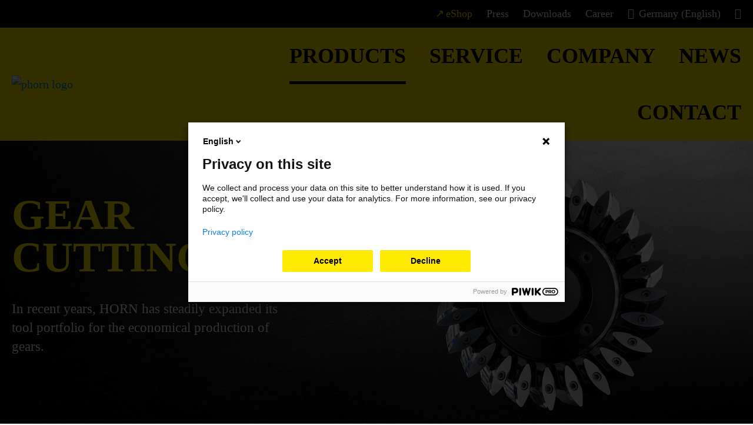

--- FILE ---
content_type: text/html; charset=utf-8
request_url: https://www.horn-group.com/products/gear-cutting
body_size: 10095
content:
<!DOCTYPE html>
<html dir="ltr" lang="en">
<head>

<meta charset="utf-8">
<!-- 
	This website is powered by TYPO3 - inspiring people to share!
	TYPO3 is a free open source Content Management Framework initially created by Kasper Skaarhoj and licensed under GNU/GPL.
	TYPO3 is copyright 1998-2026 of Kasper Skaarhoj. Extensions are copyright of their respective owners.
	Information and contribution at https://typo3.org/
-->


<link rel="icon" href="/typo3conf/ext/ph_content/Resources/Public/Icons/favicon.png" type="image/png">
<title>Gear Cutting | HORN</title>
<meta http-equiv="x-ua-compatible" content="IE=edge" />
<meta name="generator" content="TYPO3 CMS" />
<meta name="description" content="In recent years, HORN has steadily expanded its tool portfolio for the economical production of gears." />
<meta name="viewport" content="width=device-width, initial-scale=1" />
<meta name="robots" content="all" />
<meta name="twitter:card" content="summary" />
<meta name="apple-mobile-web-app-capable" content="no" />
<meta name="google" content="notranslate" />


<link rel="stylesheet" href="/typo3temp/assets/compressed/merged-3adb70124a0e45a6b371761bd6c120d1-61bce94121e4684b958876224beb2cbc.css?1767779994" media="all">



<script src="/typo3temp/assets/compressed/merged-f0acae0d9f4bb950e66d7783ba74201e-386666b2fa7e9eec618686e751969506.js?1767779994"></script>




<link rel="prev" href="/products/ultra-hard-cutting-materials"><link rel="next" href="/products/broaching">            <link rel="preload" href="/typo3conf/ext/ph_content/Resources/Public/Fonts/PH_FF-DIN-Pro_53_Regular_Condensed.otf" as="font" type="font/otf" crossorigin />
            <link rel="preload" href="/typo3conf/ext/ph_content/Resources/Public/Fonts/PH_FF-DIN-Pro_55_Regular.otf" as="font" type="font/otf" crossorigin />
            <link rel="preload" href="/typo3conf/ext/ph_content/Resources/Public/Fonts/PH_FF-DIN-Pro_73_Bold_Condensed.otf" as="font" type="font/otf" crossorigin />
            <link rel="preload" href="/typo3conf/ext/ph_content/Resources/Public/Fonts/PH_FF-DIN-Pro_75_Bold.otf" as="font" type="font/otf" crossorigin />
            <link rel="preload" href="/typo3conf/ext/ph_content/Resources/Public/Fonts/Icons/icons.woff" as="font" type="font/woff" crossorigin />            <script type="text/javascript" data-cookieconsent="statistics">
            (function(window, document, dataLayerName, id) {
            window[dataLayerName]=window[dataLayerName]||[],window[dataLayerName].push({start:(new Date).getTime(),event:"stg.start"});var scripts=document.getElementsByTagName('script')[0],tags=document.createElement('script');
            function stgCreateCookie(a,b,c){var d="";if(c){var e=new Date;e.setTime(e.getTime()+24*c*60*60*1e3),d="; expires="+e.toUTCString()}document.cookie=a+"="+b+d+"; path=/"}
            var isStgDebug=(window.location.href.match("stg_debug")||document.cookie.match("stg_debug"))&&!window.location.href.match("stg_disable_debug");stgCreateCookie("stg_debug",isStgDebug?1:"",isStgDebug?14:-1);
            var qP=[];dataLayerName!=="dataLayer"&&qP.push("data_layer_name="+dataLayerName),isStgDebug&&qP.push("stg_debug");var qPString=qP.length>0?("?"+qP.join("&")):"";
            tags.async=!0,tags.src="https://horn-group.containers.piwik.pro/"+id+".js"+qPString,scripts.parentNode.insertBefore(tags,scripts);
            !function(a,n,i){a[n]=a[n]||{};for(var c=0;c<i.length;c++)!function(i){a[n][i]=a[n][i]||{},a[n][i].api=a[n][i].api||function(){var a=[].slice.call(arguments,0);"string"==typeof a[0]&&window[dataLayerName].push({event:n+"."+i+":"+a[0],parameters:[].slice.call(arguments,1)})}}(i[c])}(window,"ppms",["tm","cm"]);
            })(window, document, 'dataLayer', 'a8561aba-d96e-4037-9987-716aeb940bdb');
            </script>
<link rel="canonical" href="https://www.horn-group.com/products/gear-cutting"/>

<link rel="alternate" hreflang="en" href="https://www.horn-group.com/products/gear-cutting"/>
<link rel="alternate" hreflang="de" href="https://www.horn-group.com/de/produkte/verzahnen"/>
<link rel="alternate" hreflang="fr" href="https://www.horn-group.com/fr/products/gear-cutting"/>
<link rel="alternate" hreflang="es-mx" href="https://www.horn-group.com/mx/products/gear-cutting"/>
<link rel="alternate" hreflang="en-us" href="https://www.horn-group.com/us/products/gear-cutting"/>
<link rel="alternate" hreflang="cn" href="https://www.horn-group.com/cn/%E4%BA%A7%E5%93%81/gear-cutting"/>
<link rel="alternate" hreflang="hu" href="https://www.horn-group.com/hu/termekek/fogaskerek-vagas"/>
<link rel="alternate" hreflang="tr" href="https://www.horn-group.com/tr/ueruenler/gear-cutting"/>
<link rel="alternate" hreflang="en-gb" href="https://www.horn-group.com/uk/products/gear-cutting"/>
<link rel="alternate" hreflang="th" href="https://www.horn-group.com/th/%E0%B9%80%E0%B8%84%E0%B8%A3%E0%B8%B7%E0%B9%88%E0%B8%AD%E0%B8%87%E0%B8%A1%E0%B8%B7%E0%B8%AD%E0%B8%82%E0%B8%AD%E0%B8%87%E0%B9%80%E0%B8%A3%E0%B8%B2/%E0%B8%87%E0%B8%B2%E0%B8%99%E0%B8%81%E0%B8%B1%E0%B8%94%E0%B9%80%E0%B8%9F%E0%B8%B7%E0%B8%AD%E0%B8%87"/>
<link rel="alternate" hreflang="x-default" href="https://www.horn-group.com/products/gear-cutting"/>
<!-- This site is optimized with the Yoast SEO for TYPO3 plugin - https://yoast.com/typo3-extensions-seo/ -->
<script type="application/ld+json">[{"@context":"https:\/\/www.schema.org","@type":"BreadcrumbList","itemListElement":[{"@type":"ListItem","position":1,"item":{"@id":"https:\/\/www.horn-group.com\/","name":"Horn"}},{"@type":"ListItem","position":2,"item":{"@id":"https:\/\/www.horn-group.com\/products","name":"Products"}},{"@type":"ListItem","position":3,"item":{"@id":"https:\/\/www.horn-group.com\/products\/gear-cutting","name":"Gear Cutting"}}]}]</script>
</head>
<body id="p101" class="page-101 pagelevel-2 language-0 backendlayout-default layout-default">


<div class="body"><header id="page-header" class="bp-page-header navbar navbar-mainnavigation"><nav id="top-navigation" class="navbar-meta"><div class="container"><ul class="navbar-meta__list"><li class="navbar-meta__item"><a href="https://horn-eshop.de/en-DE" target="_blank" class="nav-link external">
                        eShop
                    </a></li><li class="navbar-meta__item"><a href="/news/press-infos" target="" class="nav-link">
                        Press
                    </a></li><li class="navbar-meta__item"><a href="/service/download-area" target="" class="nav-link">
                        Downloads
                    </a></li><li class="navbar-meta__item"><a href="/karriere" target="" class="nav-link">
                        Career
                    </a></li><li class="navbar-meta__item language-swicher"><button class="navbar-meta__link active nav-link slide-menu__control main-menu-desktop-list-item-control"
                                    data-target="example-slide-menu" data-action="navigateTo" data-arg="#nav-item-lang" title="English"><span class="icon icon-globe mr-2"></span>Germany (English)
                            </button></li><li class="navbar-meta__item navbar-search"><button class="navbar-meta__link navbar-search__btn "><span class="icon icon-search"></span></button><div class="navbar-search__inner"><div class="tx_solr"><div class="tx-solr-search-form navbar-search__form"><form method="get" id="tx-solr-search-form-pi-results" action="/solr-search" data-suggest="/solr-search?type=7384" data-suggest-header="Top Results" accept-charset="utf-8"><div class="tx-solr-search-input-group"><input type="text" placeholder="Please enter the search request" class="tx-solr-q js-solr-q tx-solr-suggest tx-solr-suggest-focus" name="tx_solr[q]" value="" /><button class="btn btn-transparent tx-solr-submit" type="submit"><span class="icon icon-search"></span></button></div><div class="tx-solr-autocomplete"></div></form></div></div><button class="navbar-search__close"><span class="icon icon-close-thin"></span></button></div></li></ul></div></nav><div class="container"><!-- Top menu --><div class="nav-wrap"><div class="nav-wrap__logo"><a class="navbar-brand navbar-brand-image" href="/"><img alt="phorn logo" src="/typo3conf/ext/ph_content/Resources/Public/Icons/logo-main.svg" width="256" height="54" /></a></div><button class="navbar-search__btn navbar-search__btn--mobile d-lg-none"><span class="icon icon-search"></span></button><div class="nav-wrap__main"><nav id="mainnavigation" class="navbar-collapse"><div class="menu-desktop d-none d-lg-block"><div class="navbar-collapse"><ul class="navbar-nav main-menu-desktop"><li class="main-menu-desktop-list-item active"><button class="nav-link slide-menu__control main-menu-desktop-list-item-control"
                                        data-target="example-slide-menu"
                                        data-action="navigateTo"
                                        data-arg="#nav-item-67">
                                    Products
                                </button></li><li class="main-menu-desktop-list-item"><button class="nav-link slide-menu__control main-menu-desktop-list-item-control"
                                        data-target="example-slide-menu"
                                        data-action="navigateTo"
                                        data-arg="#nav-item-68">
                                    Service
                                </button></li><li class="main-menu-desktop-list-item"><button class="nav-link slide-menu__control main-menu-desktop-list-item-control"
                                        data-target="example-slide-menu"
                                        data-action="navigateTo"
                                        data-arg="#nav-item-58">
                                    Company
                                </button></li><li class="main-menu-desktop-list-item"><button class="nav-link slide-menu__control main-menu-desktop-list-item-control"
                                        data-target="example-slide-menu"
                                        data-action="navigateTo"
                                        data-arg="#nav-item-78">
                                    News
                                </button></li><li class="main-menu-desktop-list-item"><button class="nav-link slide-menu__control main-menu-desktop-list-item-control"
                                        data-target="example-slide-menu"
                                        data-action="navigateTo"
                                        data-arg="#nav-item-83">
                                    Contact
                                </button></li></ul></div></div><button type="button" class="slide-menu__control slide-menu__toggle d-lg-none"
                                data-target="example-slide-menu" data-action="toggle"><span class="icon icon-hamburger"></span></button></nav></div></div></div></header><nav class="slide-menu" id="example-slide-menu"
         data-overview-title="To overview"
         data-back-title="Back"><div class="slide-menu__container"><div class="slide-menu__slider-wrap"><div class="slide-menu__slider-inner"><div class="close-container"><button type="button" class="slide-menu__control slide-menu__closebutton"
                                data-action="close"><span class="icon icon-close_thin"></span></button></div><ul class="slide-menu__list slide-menu__list--first"><li class="slide-menu__list-item pt-3"></li><li class="slide-menu__list-item active"><a href="/products" title="Products" class="slide-menu__link slide-menu__link--first"><span class="nav-link-text">Products</span></a><a href="/products" class="slide-menu__link-next"
       title="Products"></a><ul class="slide-menu__list" aria-labelledby="nav-item-5"><li class="slide-menu__list-item "><div class="slide-menu__title">Products</div></li><li class="slide-menu__list-item"><a href="/products/latest-products" title="Latest Products" class="slide-menu__link" id="nav-item-67"><span class="dropdown-text">Latest Products</span></a></li><li class="slide-menu__list-item"><a href="/products/turning" title="Turning" class="slide-menu__link" id="nav-item-59"><span class="dropdown-text">Turning</span></a></li><li class="slide-menu__list-item"><a href="/products/milling" title="Milling" class="slide-menu__link" id="nav-item-60"><span class="dropdown-text">Milling</span></a></li><li class="slide-menu__list-item"><a href="/products/ultra-hard-cutting-materials" title="Ultra Hard Cutting Materials" class="slide-menu__link" id="nav-item-61"><span class="dropdown-text">Ultra Hard Cutting Materials</span></a></li><li class="slide-menu__list-item"><a href="/products/gear-cutting" title="Gear Cutting" class="slide-menu__link active" id="nav-item-101"><span class="dropdown-text">Gear Cutting</span></a></li><li class="slide-menu__list-item"><a href="/products/broaching" title="Broaching" class="slide-menu__link" id="nav-item-62"><span class="dropdown-text">Broaching</span></a></li><li class="slide-menu__list-item"><a href="/products/drilling" title="Drilling" class="slide-menu__link" id="nav-item-63"><span class="dropdown-text">Drilling</span></a></li><li class="slide-menu__list-item"><a href="/products/reaming" title="Reaming" class="slide-menu__link" id="nav-item-64"><span class="dropdown-text">Reaming</span></a></li><li class="slide-menu__list-item"><a href="/products/thread-whirling-tool-systems" title="Thread Whirling Tool Systems" class="slide-menu__link" id="nav-item-66"><span class="dropdown-text">Thread Whirling Tool Systems</span></a></li><li class="slide-menu__list-item"><a href="/products/special-applications" title="Special Applications" class="slide-menu__link" id="nav-item-65"><span class="dropdown-text">Special Applications</span></a></li><li class="slide-menu__list-item"><a href="/products/additive-manufacturing" title="Additive Manufacturing" class="slide-menu__link" id="nav-item-2432"><span class="dropdown-text">Additive Manufacturing</span></a></li><li class="slide-menu__list-item"><a href="/products/technology-partners" title="Technology Partners" class="slide-menu__link" id="nav-item-90"><span class="dropdown-text">Technology Partners</span></a><a href="/products/technology-partners" class="slide-menu__link-next"
       title="Technology Partners"></a><ul class="slide-menu__list" aria-labelledby="nav-item-90"><li class="slide-menu__list-item "><div class="slide-menu__title">Technology Partners</div></li><li class="slide-menu__list-item "><a href="/products/technology-partners" title="Technology Partners" class="slide-menu__link">
                        To overview
                    </a></li><li class="slide-menu__list-item"><a href="/products/technology-partners/boehlerit" title="Boehlerit" class="slide-menu__link" id="nav-item-2023"><span class="dropdown-text">Boehlerit</span></a></li><li class="slide-menu__list-item"><a href="/products/technology-partners/urma" title="URMA" class="slide-menu__link" id="nav-item-2482"><span class="dropdown-text">URMA</span></a></li><li class="slide-menu__list-item"><a href="/products/technology-partners/wf" title="W&amp;F" class="slide-menu__link" id="nav-item-2485"><span class="dropdown-text">W&amp;F</span></a></li></ul></li><li class="slide-menu__list-item"><a href="/service/download-area" title="Catalogues and Flyers" class="slide-menu__link" id="nav-item-233"><span class="dropdown-text">Catalogues and Flyers</span></a></li><li class="slide-menu__list-item"><a href="/products/dmqp" title="DMQP" class="slide-menu__link" id="nav-item-231"><span class="dropdown-text">DMQP</span></a></li><li class="slide-menu__list-item"><a href="/products/horn-tool-select" title="HORN Tool Select" class="slide-menu__link" id="nav-item-1051"><span class="dropdown-text">HORN Tool Select</span></a></li></ul></li><li class="slide-menu__list-item"><a href="/service" title="Service" class="slide-menu__link slide-menu__link--first"><span class="nav-link-text">Service</span></a><a href="/service" class="slide-menu__link-next"
       title="Service"></a><ul class="slide-menu__list" aria-labelledby="nav-item-6"><li class="slide-menu__list-item "><div class="slide-menu__title">Service</div></li><li class="slide-menu__list-item"><a href="/service/greenline" title="Greenline" class="slide-menu__link" id="nav-item-68"><span class="dropdown-text">Greenline</span></a></li><li class="slide-menu__list-item"><a href="/service/technical-instructions" title="Technical instructions" class="slide-menu__link" id="nav-item-69"><span class="dropdown-text">Technical instructions</span></a><a href="/service/technical-instructions" class="slide-menu__link-next"
       title="Technical instructions"></a><ul class="slide-menu__list" aria-labelledby="nav-item-69"><li class="slide-menu__list-item "><div class="slide-menu__title">Technical instructions</div></li><li class="slide-menu__list-item"><a href="/service/technical-instructions/additive-manufacturing" title="Additive Manufacturing" class="slide-menu__link" id="nav-item-1873"><span class="dropdown-text">Additive Manufacturing</span></a></li><li class="slide-menu__list-item"><a href="/service/technical-instructions/instrucution-manual" title="Instruction manual" class="slide-menu__link" id="nav-item-1342"><span class="dropdown-text">Instruction manual</span></a></li><li class="slide-menu__list-item"><a href="/service/technical-instructions/technical-informations" title="Technical Informations" class="slide-menu__link" id="nav-item-216"><span class="dropdown-text">Technical Informations</span></a></li><li class="slide-menu__list-item"><a href="/service/technical-instructions/cutting-data" title="Cutting Data" class="slide-menu__link" id="nav-item-214"><span class="dropdown-text">Cutting Data</span></a></li><li class="slide-menu__list-item"><a href="/service/technical-instructions/coating-overview" title="Coating Overview" class="slide-menu__link" id="nav-item-220"><span class="dropdown-text">Coating Overview</span></a></li><li class="slide-menu__list-item"><a href="/service/technical-instructions/geometries-and-feed-rates" title="Geometries and feed rates" class="slide-menu__link" id="nav-item-221"><span class="dropdown-text">Geometries and feed rates</span></a></li><li class="slide-menu__list-item"><a href="/service/technical-instructions/threads" title="Threads" class="slide-menu__link" id="nav-item-1172"><span class="dropdown-text">Threads</span></a></li></ul></li><li class="slide-menu__list-item"><a href="/service/cutting-data-calculator" title="Cutting data calculator" class="slide-menu__link" id="nav-item-70"><span class="dropdown-text">Cutting data calculator</span></a></li><li class="slide-menu__list-item"><a href="/service/catalogue-request" title="Catalogue request" class="slide-menu__link" id="nav-item-71"><span class="dropdown-text">Catalogue request</span></a></li><li class="slide-menu__list-item"><a href="/service/download-area" title="Download area" class="slide-menu__link" id="nav-item-72"><span class="dropdown-text">Download area</span></a></li></ul></li><li class="slide-menu__list-item"><a href="/company" title="Company" class="slide-menu__link slide-menu__link--first"><span class="nav-link-text">Company</span></a><a href="/company" class="slide-menu__link-next"
       title="Company"></a><ul class="slide-menu__list" aria-labelledby="nav-item-17"><li class="slide-menu__list-item "><div class="slide-menu__title">Company</div></li><li class="slide-menu__list-item"><a href="/company/about-us" title="About us" class="slide-menu__link" id="nav-item-58"><span class="dropdown-text">About us</span></a></li><li class="slide-menu__list-item"><a href="/company/lothar-horn" title="Lothar Horn" class="slide-menu__link" id="nav-item-480"><span class="dropdown-text">Lothar Horn</span></a></li><li class="slide-menu__list-item"><a href="/company/responsibility" title="Responsibility" class="slide-menu__link" id="nav-item-74"><span class="dropdown-text">Responsibility</span></a><a href="/company/responsibility" class="slide-menu__link-next"
       title="Responsibility"></a><ul class="slide-menu__list" aria-labelledby="nav-item-74"><li class="slide-menu__list-item "><div class="slide-menu__title">Responsibility</div></li><li class="slide-menu__list-item "><a href="/company/responsibility" title="Responsibility" class="slide-menu__link">
                        To overview
                    </a></li><li class="slide-menu__list-item"><a href="https://www.horn-group.com/fileadmin/main-website/Certificates/Declaration_of_Principles_Human_Rights_2024.pdf" title="Principal declaration" target="_blank" class="slide-menu__link" id="nav-item-1721"><span class="dropdown-text">Principal declaration</span></a></li><li class="slide-menu__list-item"><a href="https://app.integritynext.com/profiles/9eddebe3-2746-4a34-ad8c-ed10f256262f" title="Sustainable Profile" target="_blank" class="slide-menu__link" id="nav-item-2447" rel="noreferrer"><span class="dropdown-text">Sustainable Profile</span></a></li></ul></li><li class="slide-menu__list-item"><a href="/company/knowhow" title="Knowhow" class="slide-menu__link" id="nav-item-75"><span class="dropdown-text">Knowhow</span></a></li><li class="slide-menu__list-item"><a href="/company/technology-days" title="Technology Days" class="slide-menu__link" id="nav-item-76"><span class="dropdown-text">Technology Days</span></a><a href="/company/technology-days" class="slide-menu__link-next"
       title="Technology Days"></a><ul class="slide-menu__list" aria-labelledby="nav-item-76"><li class="slide-menu__list-item "><div class="slide-menu__title">Technology Days</div></li><li class="slide-menu__list-item "><a href="/company/technology-days" title="Technology Days" class="slide-menu__link">
                        To overview
                    </a></li><li class="slide-menu__list-item"><a href="/company/technology-days/2025" title="2025" class="slide-menu__link" id="nav-item-2026"><span class="dropdown-text">2025</span></a></li><li class="slide-menu__list-item"><a href="/company/technology-days/2023" title="2023" class="slide-menu__link" id="nav-item-1241"><span class="dropdown-text">2023</span></a></li><li class="slide-menu__list-item"><a href="/company/technology-days/2019" title="2019" class="slide-menu__link" id="nav-item-102"><span class="dropdown-text">2019</span></a></li><li class="slide-menu__list-item"><a href="/company/technology-days/2017" title="2017" class="slide-menu__link" id="nav-item-103"><span class="dropdown-text">2017</span></a></li><li class="slide-menu__list-item"><a href="/company/technology-days/2015" title="2015" class="slide-menu__link" id="nav-item-104"><span class="dropdown-text">2015</span></a></li><li class="slide-menu__list-item"><a href="/company/technology-days/2013" title="2013" class="slide-menu__link" id="nav-item-105"><span class="dropdown-text">2013</span></a></li></ul></li><li class="slide-menu__list-item"><a href="/company/demonstration-center" title="Demonstration Center" class="slide-menu__link" id="nav-item-77"><span class="dropdown-text">Demonstration Center</span></a></li><li class="slide-menu__list-item"><a href="/company/responsibility" title="Certificates" class="slide-menu__link" id="nav-item-259"><span class="dropdown-text">Certificates</span></a></li></ul></li><li class="slide-menu__list-item"><a href="/news" title="News" class="slide-menu__link slide-menu__link--first"><span class="nav-link-text">News</span></a><a href="/news" class="slide-menu__link-next"
       title="News"></a><ul class="slide-menu__list" aria-labelledby="nav-item-7"><li class="slide-menu__list-item "><div class="slide-menu__title">News</div></li><li class="slide-menu__list-item"><a href="/news/news" title="News" class="slide-menu__link" id="nav-item-78"><span class="dropdown-text">News</span></a></li><li class="slide-menu__list-item"><a href="/news/events-exhibitions" title="Events and Exhibitions" class="slide-menu__link" id="nav-item-79"><span class="dropdown-text">Events and Exhibitions</span></a></li><li class="slide-menu__list-item"><a href="/news/emo-hannover-2025" title="EMO Hannover 2025" class="slide-menu__link" id="nav-item-1261"><span class="dropdown-text">EMO Hannover 2025</span></a></li><li class="slide-menu__list-item"><a href="/company/technology-days/2025" title="Technology Days 2025" class="slide-menu__link" id="nav-item-414"><span class="dropdown-text">Technology Days 2025</span></a></li><li class="slide-menu__list-item"><a href="/news/supermini" title="Supermini" class="slide-menu__link" id="nav-item-1585"><span class="dropdown-text">Supermini</span></a></li><li class="slide-menu__list-item"><a href="/news/press-infos" title="Press information" class="slide-menu__link" id="nav-item-80"><span class="dropdown-text">Press information</span></a></li><li class="slide-menu__list-item"><a href="/news/application-stories" title="Application Stories" class="slide-menu__link" id="nav-item-81"><span class="dropdown-text">Application Stories</span></a></li><li class="slide-menu__list-item"><a href="/news/world-of-tools" title="World of tools" class="slide-menu__link" id="nav-item-46"><span class="dropdown-text">World of tools</span></a></li><li class="slide-menu__list-item"><a href="/news/mastering-processes" title="Mastering Processes" class="slide-menu__link" id="nav-item-1736"><span class="dropdown-text">Mastering Processes</span></a><a href="/news/mastering-processes" class="slide-menu__link-next"
       title="Mastering Processes"></a><ul class="slide-menu__list" aria-labelledby="nav-item-1736"><li class="slide-menu__list-item "><div class="slide-menu__title">Mastering Processes</div></li><li class="slide-menu__list-item"><a href="/news/mastering-processes/swarf" title="Swarf" class="slide-menu__link" id="nav-item-1738"><span class="dropdown-text">Swarf</span></a></li><li class="slide-menu__list-item"><a href="/news/mastering-processes/internal-grooving" title="Internal grooving" class="slide-menu__link" id="nav-item-1739"><span class="dropdown-text">Internal grooving</span></a></li><li class="slide-menu__list-item"><a href="/news/mastering-processes/gear-skiving" title="Gear Skiving" class="slide-menu__link" id="nav-item-1742"><span class="dropdown-text">Gear Skiving</span></a></li><li class="slide-menu__list-item"><a href="/news/mastering-processes/slot-and-circular-milling" title="Slot and Circular Milling" class="slide-menu__link" id="nav-item-1744"><span class="dropdown-text">Slot and Circular Milling</span></a></li><li class="slide-menu__list-item"><a href="/news/mastering-processes/grooving" title="Grooving" class="slide-menu__link" id="nav-item-1746"><span class="dropdown-text">Grooving</span></a></li><li class="slide-menu__list-item"><a href="/news/mastering-processes/high-feed-milling" title="High Feed Milling" class="slide-menu__link" id="nav-item-1748"><span class="dropdown-text">High Feed Milling</span></a></li><li class="slide-menu__list-item"><a href="/news/mastering-processes/thread-whirling" title="Thread Whirling" class="slide-menu__link" id="nav-item-1750"><span class="dropdown-text">Thread Whirling</span></a></li><li class="slide-menu__list-item"><a href="/news/mastering-processes/drilling" title="Drilling" class="slide-menu__link" id="nav-item-1752"><span class="dropdown-text">Drilling</span></a></li><li class="slide-menu__list-item"><a href="/news/mastering-processes/pcd" title="PCD" class="slide-menu__link" id="nav-item-1754"><span class="dropdown-text">PCD</span></a></li></ul></li></ul></li><li class="slide-menu__list-item"><a href="/contact" title="Contact" class="slide-menu__link slide-menu__link--first"><span class="nav-link-text">Contact</span></a><a href="/contact" class="slide-menu__link-next"
       title="Contact"></a><ul class="slide-menu__list" aria-labelledby="nav-item-8"><li class="slide-menu__list-item "><div class="slide-menu__title">Contact</div></li><li class="slide-menu__list-item"><a href="/contact/contact-search" title="Contact search" class="slide-menu__link" id="nav-item-83"><span class="dropdown-text">Contact search</span></a></li><li class="slide-menu__list-item"><a href="/contact/technical-request" title="Technical request" class="slide-menu__link" id="nav-item-88"><span class="dropdown-text">Technical request</span></a></li><li class="slide-menu__list-item"><a href="/contact/technical-request-gear-cutting" title="Technical request gear cutting" class="slide-menu__link" id="nav-item-1265"><span class="dropdown-text">Technical request gear cutting</span></a></li><li class="slide-menu__list-item"><a href="/contact/technical-request-drilling" title="Technical request drilling" class="slide-menu__link" id="nav-item-1263"><span class="dropdown-text">Technical request drilling</span></a></li><li class="slide-menu__list-item"><a href="/contact/technical-request-broaching" title="Technical request broaching" class="slide-menu__link" id="nav-item-1272"><span class="dropdown-text">Technical request broaching</span></a></li><li class="slide-menu__list-item"><a href="/contact/other-requests" title="Other requests" class="slide-menu__link" id="nav-item-31"><span class="dropdown-text">Other requests</span></a></li></ul></li><li class="slide-menu__list-item mt-5"><a href="https://horn-eshop.de/en-DE" target="_blank" title="eShop" class="slide-menu__link nav-link">eShop</a><a href="https://horn-eshop.de/en-DE" target="_blank" title="eShop" class="slide-menu__link-next"><span class="slide-menu__decorator"><span class="icon icon-forward rotate"></span></span></a></li><li class="slide-menu__list-item"><a href="/news/press-infos" target="" title="Press" class="slide-menu__link nav-link">Press</a><a href="/news/press-infos" target="" title="Press" class="slide-menu__link-next"><span class="slide-menu__decorator"><span class="icon icon-forward"></span></span></a></li><li class="slide-menu__list-item"><a href="/service/download-area" target="" title="Downloads" class="slide-menu__link nav-link">Downloads</a><a href="/service/download-area" target="" title="Downloads" class="slide-menu__link-next"><span class="slide-menu__decorator"><span class="icon icon-forward"></span></span></a></li><li class="slide-menu__list-item"><a href="/karriere" target="" title="Career" class="slide-menu__link nav-link">Career</a><a href="/karriere" target="" title="Career" class="slide-menu__link-next"><span class="slide-menu__decorator"><span class="icon icon-forward"></span></span></a></li><li class="slide-menu__list-item slide-menu__list-item--language slide-menu__list-item--last"><a class="slide-menu__link nav-link slide-menu__control main-menu-desktop-list-item-control"
                                                data-target="example-slide-menu" data-action="navigateTo" data-arg="#nav-item-lang" title="English"><span class="icon icon-globe mr-2"></span><b>Germany (English)</b></a><ul class="slide-menu__list" aria-labelledby="nav-item-"><li class="slide-menu__list-item pt-5"><div class="slide-menu__title">Select your country</div></li><li class="slide-menu__list-item"><a href="/de/produkte/verzahnen" title="Deutschland" class="slide-menu__link" id="nav-item-lang" hreflang="de" data-language-id="1">
                                                            Germany
                                                        </a></li><li class="slide-menu__list-item"><a href="/fr/products/gear-cutting" title="France" class="slide-menu__link" id="nav-item-lang" hreflang="fr" data-language-id="2">
                                                            France
                                                        </a></li><li class="slide-menu__list-item"><a href="/mx/products/gear-cutting" title="Mexico" class="slide-menu__link" id="nav-item-lang" hreflang="es-mx" data-language-id="3">
                                                            Mexico
                                                        </a></li><li class="slide-menu__list-item"><a href="/us/products/gear-cutting" title="USA" class="slide-menu__link" id="nav-item-lang" hreflang="en-us" data-language-id="5">
                                                            USA
                                                        </a></li><li class="slide-menu__list-item"><a href="/cn/%E4%BA%A7%E5%93%81/gear-cutting" title="China" class="slide-menu__link" id="nav-item-lang" hreflang="cn" data-language-id="6">
                                                            China
                                                        </a></li><li class="slide-menu__list-item"><a href="/hu/termekek/fogaskerek-vagas" title="Hungary" class="slide-menu__link" id="nav-item-lang" hreflang="hu" data-language-id="7">
                                                            Hungary
                                                        </a></li><li class="slide-menu__list-item"><a href="/tr/ueruenler/gear-cutting" title="Turkey" class="slide-menu__link" id="nav-item-lang" hreflang="tr" data-language-id="8">
                                                            Turkey
                                                        </a></li><li class="slide-menu__list-item"><a href="/uk/products/gear-cutting" title="United Kingdom" class="slide-menu__link" id="nav-item-lang" hreflang="en-gb" data-language-id="9">
                                                            United Kingdom
                                                        </a></li><li class="slide-menu__list-item"><a href="/th/%E0%B9%80%E0%B8%84%E0%B8%A3%E0%B8%B7%E0%B9%88%E0%B8%AD%E0%B8%87%E0%B8%A1%E0%B8%B7%E0%B8%AD%E0%B8%82%E0%B8%AD%E0%B8%87%E0%B9%80%E0%B8%A3%E0%B8%B2/%E0%B8%87%E0%B8%B2%E0%B8%99%E0%B8%81%E0%B8%B1%E0%B8%94%E0%B9%80%E0%B8%9F%E0%B8%B7%E0%B8%AD%E0%B8%87" title="Thai" class="slide-menu__link" id="nav-item-lang" hreflang="th" data-language-id="10">
                                                            Thailand
                                                        </a></li></ul></li></ul></div></div></div></nav><div id="Key-visual" class="keyvisual-section"><div class="section section-default"><div id="c240" class="frame frame-default frame-type-phcontent_keyvisuals frame-layout-0 frame-background-none frame-no-backgroundimage frame-space-before-none frame-space-after-medium"><div class="frame-container"><div class="frame-inner"><div class="keyvisual keyvisual--image keyvisual--has-content"><div class="keyvisual__media keyvisual__media-position-center"><div class="gallery-row"><div class="gallery-item gallery-item-size-1"><figure class="image"><picture><source media="(min-width: 1200px)" sizes="100vw" srcset="/fileadmin/_processed_/5/8/csm_Header-Produkte-Verzahnung-2000x700-sRGB_fcc660db7b.webp 1200w, /fileadmin/_processed_/5/8/csm_Header-Produkte-Verzahnung-2000x700-sRGB_91828b4094.webp 1600w, /fileadmin/_processed_/5/8/csm_Header-Produkte-Verzahnung-2000x700-sRGB_d82bc2706e.webp 1920w, /fileadmin/_processed_/5/8/csm_Header-Produkte-Verzahnung-2000x700-sRGB_c2af633977.webp 2x" type="image/webp" /><source media="(min-width: 1200px)" sizes="100vw" srcset="/fileadmin/_processed_/5/8/csm_Header-Produkte-Verzahnung-2000x700-sRGB_c5dc36e088.jpg 1200w, /fileadmin/_processed_/5/8/csm_Header-Produkte-Verzahnung-2000x700-sRGB_45f09a9c3f.jpg 1600w, /fileadmin/_processed_/5/8/csm_Header-Produkte-Verzahnung-2000x700-sRGB_418c8a1481.jpg 1920w, /fileadmin/main-website/Keyvisuals/Header-Produkte-Verzahnung-2000x700-sRGB.jpg 2x" /><source media="(min-width: 992px)" sizes="100vw" srcset="/fileadmin/_processed_/5/8/csm_Header-Produkte-Verzahnung-2000x700-sRGB_fceeb3b896.webp 992w, /fileadmin/_processed_/5/8/csm_Header-Produkte-Verzahnung-2000x700-sRGB_4783e647ed.webp 1100w, /fileadmin/_processed_/5/8/csm_Header-Produkte-Verzahnung-2000x700-sRGB_c2af633977.webp 2x" type="image/webp" /><source media="(min-width: 992px)" sizes="100vw" srcset="/fileadmin/_processed_/5/8/csm_Header-Produkte-Verzahnung-2000x700-sRGB_e110392f5c.jpg 992w, /fileadmin/_processed_/5/8/csm_Header-Produkte-Verzahnung-2000x700-sRGB_379f9cc2a1.jpg 1100w, /fileadmin/main-website/Keyvisuals/Header-Produkte-Verzahnung-2000x700-sRGB.jpg 2x" /><source media="(min-width: 768px)" sizes="100vw" srcset="/fileadmin/_processed_/5/8/csm_Header-Produkte-Verzahnung-2000x700-sRGB_1dd2e1bab3.webp 786w, /fileadmin/_processed_/5/8/csm_Header-Produkte-Verzahnung-2000x700-sRGB_926fc3340c.webp 900w, /fileadmin/_processed_/5/8/csm_Header-Produkte-Verzahnung-2000x700-sRGB_c2af633977.webp 2x" type="image/webp" /><source media="(min-width: 768px)" sizes="100vw" srcset="/fileadmin/_processed_/5/8/csm_Header-Produkte-Verzahnung-2000x700-sRGB_d7343c664e.jpg 786w, /fileadmin/_processed_/5/8/csm_Header-Produkte-Verzahnung-2000x700-sRGB_e3fcb0c072.jpg 900w, /fileadmin/main-website/Keyvisuals/Header-Produkte-Verzahnung-2000x700-sRGB.jpg 2x" /><source media="(min-width: 320px)" sizes="100vw" srcset="/fileadmin/_processed_/5/8/csm_Header-Produkte-Verzahnung-2000x700-sRGB_be9803c941.webp 320w, /fileadmin/_processed_/5/8/csm_Header-Produkte-Verzahnung-2000x700-sRGB_36cf347d64.webp 600w, /fileadmin/_processed_/5/8/csm_Header-Produkte-Verzahnung-2000x700-sRGB_c2af633977.webp 2x" type="image/webp" /><source media="(min-width: 320px)" sizes="100vw" srcset="/fileadmin/_processed_/5/8/csm_Header-Produkte-Verzahnung-2000x700-sRGB_84e8165e6e.jpg 320w, /fileadmin/_processed_/5/8/csm_Header-Produkte-Verzahnung-2000x700-sRGB_e91c5022e3.jpg 600w, /fileadmin/main-website/Keyvisuals/Header-Produkte-Verzahnung-2000x700-sRGB.jpg 2x" /><source type="image/webp" srcset="/fileadmin/_processed_/5/8/csm_Header-Produkte-Verzahnung-2000x700-sRGB_77302c50c8.webp, /fileadmin/_processed_/5/8/csm_Header-Produkte-Verzahnung-2000x700-sRGB_2d446beece.webp 2x" /><img src="/fileadmin/_processed_/5/8/csm_Header-Produkte-Verzahnung-2000x700-sRGB_35a68744f6.jpg" width="1920" height="800" alt="" srcset="/fileadmin/_processed_/5/8/csm_Header-Produkte-Verzahnung-2000x700-sRGB_35a68744f6.jpg, /fileadmin/main-website/Keyvisuals/Header-Produkte-Verzahnung-2000x700-sRGB.jpg 2x" /></picture></figure></div></div></div><div class="container keyvisual__container"><div class="keyvisual__bodytext"><h1><span class="text-primary">Gear Cutting</span></h1><p class="lead">In recent years, HORN has steadily expanded its tool portfolio for the economical production of gears.</p></div></div></div></div></div></div></div></div><nav class="breadcrumb-section" aria-label="Breadcrumb"><div class="container"><div class="breadcrumb" id="breadcrumb"><ul class="breadcrumb-list"><li class="breadcrumb-item"><a class="breadcrumb-link" href="/" title="Horn"><span class="breadcrumb-text">Horn</span></a></li><li class="breadcrumb-item"><a class="breadcrumb-link" href="/products" title="Products"><span class="breadcrumb-text">Products</span></a></li><li class="breadcrumb-item active" aria-current="page"><span class="breadcrumb-text">Gear Cutting</span></li></ul></div></div></nav><div id="page-content" class="bp-page-content main-section"><!--TYPO3SEARCH_begin--><div class="section section-default"><div id="c241" class="frame frame-default frame-type-text frame-layout-0 frame-background-none frame-no-backgroundimage frame-space-before-none frame-space-after-medium"><div class="frame-container"><div class="frame-inner"><div class="text-indent"><p class="lead">Which tooling solution is used depends on various factors: Module,<br> batch size and the existing machine platform are the main factors<br> that determine the manufacturing technology to be selected. HORN<br> has developed productive tooling solutions for various applications.</p></div></div></div></div><div id="c685" class="frame frame-default frame-type-menu_section frame-layout-0 frame-background-none frame-no-backgroundimage frame-space-before-none frame-space-after-medium"><div class="frame-container"><div class="frame-inner"><div class="section-index"><div class="container"><div class="section-index__inner"><ul class="section-index__list"><li><a class="anchor-link" href="/products/gear-cutting#c257"  title="">Gear Cutting with HORN-Tools</a></li><li><a class="anchor-link" href="/products/gear-cutting#c721"  title="">Product news</a></li><li><a class="anchor-link" href="/products/gear-cutting#c578"  title="">Our Tools</a></li><li><a class="anchor-link" href="/products/gear-cutting#c6002"  title="">Our Catalogue</a></li></ul></div></div></div></div></div></div><div id="c257" class="frame frame-default frame-type-external_media frame-layout-0 frame-background-none frame-no-backgroundimage frame-space-before-none frame-space-after-medium"><div class="frame-container"><div class="frame-inner"><header class="frame-header"><h3 class="element-header "><span>Gear Cutting with HORN-Tools</span></h3></header><div class="embed-responsive embed-responsive-16by9"><iframe class="embed-responsive-item" src="https://www.youtube-nocookie.com/embed/U4_7GMl6188" frameborder="0" allowfullscreen></iframe></div></div></div></div><div id="c721" class="frame frame-default frame-type-phcontent_productslider frame-layout-0 frame-background-none frame-no-backgroundimage frame-space-before-none frame-space-after-medium"><div class="frame-container"><div class="frame-inner"><header class="frame-header"><h3 class="element-header "><span>Product news</span></h3></header><div class="product-slider"><div class="product-slider__content"><div class="product-slider__slide"><div class="container"><div class="product-slider__inner"><div class="product-slider__item"><h3 class="h2">
                                    Gear skiving of larger modules
                                </h3><p>For producing gears with a deep profile, Horn has further developed the WSR gear skiving system.</p><p><a href="https://www.horn-group.com/news/news/detail-page/gear-skiving-of-larger-modules" target="_blank" class="btn btn-secondary">Read more</a></p></div><div class="product-slider__background"><figure class="image d-none d-lg-block"><picture><source srcset="/fileadmin/_processed_/b/c/csm_HORN-Gear-Skiving_068beaf2cb.webp 1200w, /fileadmin/_processed_/b/c/csm_HORN-Gear-Skiving_164e5765a3.webp 1600w, /fileadmin/_processed_/b/c/csm_HORN-Gear-Skiving_2f74d036f5.webp 1920w" media="(min-width: 1200px)" sizes="100vw" type="image/webp" /><source srcset="/fileadmin/_processed_/b/c/csm_HORN-Gear-Skiving_5fa2b77c0a.jpg 1200w, /fileadmin/_processed_/b/c/csm_HORN-Gear-Skiving_f3b4d1292c.jpg 1600w, /fileadmin/_processed_/b/c/csm_HORN-Gear-Skiving_2f90235fb4.jpg 1920w" media="(min-width: 1200px)" sizes="100vw" /><source srcset="/fileadmin/_processed_/b/c/csm_HORN-Gear-Skiving_77b978d2a8.webp 992w, /fileadmin/_processed_/b/c/csm_HORN-Gear-Skiving_7545db7e22.webp 1100w" media="(min-width: 992px)" sizes="100vw" type="image/webp" /><source srcset="/fileadmin/_processed_/b/c/csm_HORN-Gear-Skiving_6d1b0c1432.jpg 992w, /fileadmin/_processed_/b/c/csm_HORN-Gear-Skiving_25a225e127.jpg 1100w" media="(min-width: 992px)" sizes="100vw" /><source srcset="/fileadmin/_processed_/b/c/csm_HORN-Gear-Skiving_478cdc68bb.webp 786w, /fileadmin/_processed_/b/c/csm_HORN-Gear-Skiving_2a1199d8cb.webp 900w" media="(min-width: 768px)" sizes="100vw" type="image/webp" /><source srcset="/fileadmin/_processed_/b/c/csm_HORN-Gear-Skiving_cd026bd58d.jpg 786w, /fileadmin/_processed_/b/c/csm_HORN-Gear-Skiving_364315c72a.jpg 900w" media="(min-width: 768px)" sizes="100vw" /><source srcset="/fileadmin/_processed_/b/c/csm_HORN-Gear-Skiving_49f7adc501.webp 320w, /fileadmin/_processed_/b/c/csm_HORN-Gear-Skiving_568ffe5ba6.webp 600w" media="(min-width: 320px)" sizes="100vw" type="image/webp" /><source srcset="/fileadmin/_processed_/b/c/csm_HORN-Gear-Skiving_eef3b2bdee.jpg 320w, /fileadmin/_processed_/b/c/csm_HORN-Gear-Skiving_e5ea336a0b.jpg 600w" media="(min-width: 320px)" sizes="100vw" /><source srcset="/fileadmin/_processed_/2/9/csm_Gear-Skiving_b59c5c505b.webp" type="image/webp" /><img src="/fileadmin/_processed_/2/9/csm_Gear-Skiving_fd425ee99b.jpg" width="1920" height="800" alt="" /></picture></figure><figure class="mobile-image d-block d-lg-none"><picture><source srcset="/fileadmin/_processed_/b/c/csm_HORN-Gear-Skiving_34dfb60a1d.webp 1200w, /fileadmin/_processed_/b/c/csm_HORN-Gear-Skiving_571186b14d.webp 1600w, /fileadmin/_processed_/b/c/csm_HORN-Gear-Skiving_b467761471.webp 1920w" media="(min-width: 1200px)" sizes="100vw" type="image/webp" /><source srcset="/fileadmin/_processed_/b/c/csm_HORN-Gear-Skiving_c0e59d9c7e.jpg 1200w, /fileadmin/_processed_/b/c/csm_HORN-Gear-Skiving_a58b9adc04.jpg 1600w, /fileadmin/_processed_/b/c/csm_HORN-Gear-Skiving_ff14053424.jpg 1920w" media="(min-width: 1200px)" sizes="100vw" /><source srcset="/fileadmin/_processed_/b/c/csm_HORN-Gear-Skiving_478cdc68bb.webp 786w, /fileadmin/_processed_/b/c/csm_HORN-Gear-Skiving_2a1199d8cb.webp 900w" media="(min-width: 768px)" sizes="100vw" type="image/webp" /><source srcset="/fileadmin/_processed_/b/c/csm_HORN-Gear-Skiving_cd026bd58d.jpg 786w, /fileadmin/_processed_/b/c/csm_HORN-Gear-Skiving_364315c72a.jpg 900w" media="(min-width: 768px)" sizes="100vw" /><source srcset="/fileadmin/_processed_/b/c/csm_HORN-Gear-Skiving_49f7adc501.webp 320w, /fileadmin/_processed_/b/c/csm_HORN-Gear-Skiving_568ffe5ba6.webp 600w" media="(min-width: 320px)" sizes="100vw" type="image/webp" /><source srcset="/fileadmin/_processed_/b/c/csm_HORN-Gear-Skiving_eef3b2bdee.jpg 320w, /fileadmin/_processed_/b/c/csm_HORN-Gear-Skiving_e5ea336a0b.jpg 600w" media="(min-width: 320px)" sizes="100vw" /><source srcset="/fileadmin/_processed_/2/9/csm_Gear-Skiving_7bd8e39346.webp" type="image/webp" /><img src="/fileadmin/_processed_/2/9/csm_Gear-Skiving_35065b1304.jpg" width="1000" height="752" alt="" /></picture></figure></div></div></div></div><div class="product-slider__slide"><div class="container"><div class="product-slider__inner"><div class="product-slider__item"><h3 class="h2">
                                    Gear milling cutters in record time
                                </h3><p>With its tool configurator (HTC – HORN Tool Configurator), HORN offers the possibility of supplying gear milling cutters in a short lead time.</p><p><a href="https://www.horn-group.com/news/news/detail-page/gear-milling-cutters-in-record-time" target="_blank" class="btn btn-secondary">Read more</a></p></div><div class="product-slider__background"><figure class="image d-none d-lg-block"><picture><source srcset="/fileadmin/_processed_/9/6/csm_HORN-Verzahnungsfraesen_80e17f253b.webp 1200w, /fileadmin/_processed_/9/6/csm_HORN-Verzahnungsfraesen_5cd7dfdf0c.webp 1600w, /fileadmin/_processed_/9/6/csm_HORN-Verzahnungsfraesen_b7e8312d30.webp 1920w" media="(min-width: 1200px)" sizes="100vw" type="image/webp" /><source srcset="/fileadmin/_processed_/9/6/csm_HORN-Verzahnungsfraesen_c5edf60d35.png 1200w, /fileadmin/_processed_/9/6/csm_HORN-Verzahnungsfraesen_2e56f97d64.png 1600w, /fileadmin/main-website/Product-News-Slider/2023/HORN-Verzahnungsfraesen.png 1920w" media="(min-width: 1200px)" sizes="100vw" /><source srcset="/fileadmin/_processed_/9/6/csm_HORN-Verzahnungsfraesen_f2d3dffdc5.webp 992w, /fileadmin/_processed_/9/6/csm_HORN-Verzahnungsfraesen_1aff0d4bbc.webp 1100w" media="(min-width: 992px)" sizes="100vw" type="image/webp" /><source srcset="/fileadmin/_processed_/9/6/csm_HORN-Verzahnungsfraesen_2c177940fd.png 992w, /fileadmin/_processed_/9/6/csm_HORN-Verzahnungsfraesen_980c75d95b.png 1100w" media="(min-width: 992px)" sizes="100vw" /><source srcset="/fileadmin/_processed_/9/6/csm_HORN-Verzahnungsfraesen_5a46dfb6ff.webp 786w, /fileadmin/_processed_/9/6/csm_HORN-Verzahnungsfraesen_44f0b4c16b.webp 900w" media="(min-width: 768px)" sizes="100vw" type="image/webp" /><source srcset="/fileadmin/_processed_/9/6/csm_HORN-Verzahnungsfraesen_1e946ab4e5.png 786w, /fileadmin/main-website/Product-News-Slider/2023/HORN-Verzahnungsfraesen.png 900w" media="(min-width: 768px)" sizes="100vw" /><source srcset="/fileadmin/_processed_/9/6/csm_HORN-Verzahnungsfraesen_989afdee94.webp 320w, /fileadmin/_processed_/9/6/csm_HORN-Verzahnungsfraesen_eebf82da71.webp 600w" media="(min-width: 320px)" sizes="100vw" type="image/webp" /><source srcset="/fileadmin/_processed_/9/6/csm_HORN-Verzahnungsfraesen_1834b5360d.png 320w, /fileadmin/_processed_/9/6/csm_HORN-Verzahnungsfraesen_e56402d871.png 600w" media="(min-width: 320px)" sizes="100vw" /><source srcset="/fileadmin/_processed_/5/9/csm_Verzahnungsfraesen_24c9b49071.webp" type="image/webp" /><img src="/fileadmin/_processed_/5/9/csm_Verzahnungsfraesen_9272aa2f77.png" width="1920" height="800" alt="" /></picture></figure><figure class="mobile-image d-block d-lg-none"><picture><source srcset="/fileadmin/_processed_/9/6/csm_HORN-Verzahnungsfraesen_8107952b6d.webp 1200w, /fileadmin/_processed_/9/6/csm_HORN-Verzahnungsfraesen_ec378e9844.webp 1600w, /fileadmin/_processed_/9/6/csm_HORN-Verzahnungsfraesen_3d169bc496.webp 1920w" media="(min-width: 1200px)" sizes="100vw" type="image/webp" /><source srcset="/fileadmin/_processed_/9/6/csm_HORN-Verzahnungsfraesen_23153a62a5.png 1200w, /fileadmin/_processed_/9/6/csm_HORN-Verzahnungsfraesen_ef324dfba5.png 1600w, /fileadmin/_processed_/9/6/csm_HORN-Verzahnungsfraesen_c5456aefa2.png 1920w" media="(min-width: 1200px)" sizes="100vw" /><source srcset="/fileadmin/_processed_/9/6/csm_HORN-Verzahnungsfraesen_714efc7b85.webp 786w, /fileadmin/_processed_/9/6/csm_HORN-Verzahnungsfraesen_ec91dffe82.webp 900w" media="(min-width: 768px)" sizes="100vw" type="image/webp" /><source srcset="/fileadmin/_processed_/9/6/csm_HORN-Verzahnungsfraesen_51c02b6db0.png 786w, /fileadmin/_processed_/9/6/csm_HORN-Verzahnungsfraesen_7e79ea6ae3.png 900w" media="(min-width: 768px)" sizes="100vw" /><source srcset="/fileadmin/_processed_/9/6/csm_HORN-Verzahnungsfraesen_a651ca5ece.webp 320w, /fileadmin/_processed_/9/6/csm_HORN-Verzahnungsfraesen_0ae4e971c5.webp 600w" media="(min-width: 320px)" sizes="100vw" type="image/webp" /><source srcset="/fileadmin/_processed_/9/6/csm_HORN-Verzahnungsfraesen_a13a92e465.png 320w, /fileadmin/_processed_/9/6/csm_HORN-Verzahnungsfraesen_afb0d820ae.png 600w" media="(min-width: 320px)" sizes="100vw" /><source srcset="/fileadmin/_processed_/5/9/csm_Verzahnungsfraesen_1dfb624cb2.webp" type="image/webp" /><img src="/fileadmin/_processed_/5/9/csm_Verzahnungsfraesen_deea2e810d.png" width="1000" height="751" alt="" /></picture></figure></div></div></div></div></div><div class="container"><div class="product-slider__navigate"><button type="button" class="product-slider__arrow product-slider__prev"><span
                    class="icon icon-slider-prev"></span></button><button type="button" class="product-slider__arrow product-slider__next"><span
                    class="icon icon-slider-next"></span></button></div></div></div></div></div></div><div id="c578" class="frame frame-default frame-type-card_group frame-layout-0 frame-background-none frame-no-backgroundimage frame-space-before-none frame-space-after-medium"><div class="frame-container"><div class="frame-inner"><header class="frame-header"><h3 class="element-header text-center"><span>Our Tools</span></h3></header><div class="card-group-element card-group-element-align-left card-group-element-columns-3"><div class="card-group-element-item"><div class="card"><div class="card-img-top"><a href="https://horn-eshop.de/en-DE/gear-skiving" title="Gear Skiving" target="_blank" rel="noreferrer"><picture><source media="(min-width: 1200px)" sizes="100vw" srcset="/fileadmin/_processed_/5/8/csm_Header-Produkte-Verzahnung-2000x700-sRGB_e8d2c70403.webp 1200w, /fileadmin/_processed_/5/8/csm_Header-Produkte-Verzahnung-2000x700-sRGB_8dc6456a23.webp 1600w, /fileadmin/_processed_/5/8/csm_Header-Produkte-Verzahnung-2000x700-sRGB_32002f47d5.webp 1920w, /fileadmin/_processed_/5/8/csm_Header-Produkte-Verzahnung-2000x700-sRGB_40eeffd8c1.webp 2x" type="image/webp" /><source media="(min-width: 1200px)" sizes="100vw" srcset="/fileadmin/_processed_/5/8/csm_Header-Produkte-Verzahnung-2000x700-sRGB_b057fa0f72.jpg 1200w, /fileadmin/_processed_/5/8/csm_Header-Produkte-Verzahnung-2000x700-sRGB_9d1107b659.jpg 1600w, /fileadmin/_processed_/5/8/csm_Header-Produkte-Verzahnung-2000x700-sRGB_331a11b625.jpg 1920w, /fileadmin/_processed_/5/8/csm_Header-Produkte-Verzahnung-2000x700-sRGB_9dabd722c5.jpg 2x" /><source media="(min-width: 992px)" sizes="100vw" srcset="/fileadmin/_processed_/5/8/csm_Header-Produkte-Verzahnung-2000x700-sRGB_1c058fee88.webp 992w, /fileadmin/_processed_/5/8/csm_Header-Produkte-Verzahnung-2000x700-sRGB_cad6b9ee79.webp 1100w, /fileadmin/_processed_/5/8/csm_Header-Produkte-Verzahnung-2000x700-sRGB_a3952ef067.webp 2x" type="image/webp" /><source media="(min-width: 992px)" sizes="100vw" srcset="/fileadmin/_processed_/5/8/csm_Header-Produkte-Verzahnung-2000x700-sRGB_69242b71ae.jpg 992w, /fileadmin/_processed_/5/8/csm_Header-Produkte-Verzahnung-2000x700-sRGB_d89a69e794.jpg 1100w, /fileadmin/_processed_/5/8/csm_Header-Produkte-Verzahnung-2000x700-sRGB_6a6fcdbab4.jpg 2x" /><source media="(min-width: 768px)" sizes="100vw" srcset="/fileadmin/_processed_/5/8/csm_Header-Produkte-Verzahnung-2000x700-sRGB_29acf5a554.webp 786w, /fileadmin/_processed_/5/8/csm_Header-Produkte-Verzahnung-2000x700-sRGB_5c9f186501.webp 900w, /fileadmin/_processed_/5/8/csm_Header-Produkte-Verzahnung-2000x700-sRGB_a3952ef067.webp 2x" type="image/webp" /><source media="(min-width: 768px)" sizes="100vw" srcset="/fileadmin/_processed_/5/8/csm_Header-Produkte-Verzahnung-2000x700-sRGB_9d6a5bed0d.jpg 786w, /fileadmin/_processed_/5/8/csm_Header-Produkte-Verzahnung-2000x700-sRGB_9c3b1c0dd3.jpg 900w, /fileadmin/_processed_/5/8/csm_Header-Produkte-Verzahnung-2000x700-sRGB_6a6fcdbab4.jpg 2x" /><source media="(min-width: 320px)" sizes="100vw" srcset="/fileadmin/_processed_/5/8/csm_Header-Produkte-Verzahnung-2000x700-sRGB_f53a4f4ad2.webp 320w, /fileadmin/_processed_/5/8/csm_Header-Produkte-Verzahnung-2000x700-sRGB_d4d8eb1cc1.webp 600w, /fileadmin/_processed_/5/8/csm_Header-Produkte-Verzahnung-2000x700-sRGB_a3952ef067.webp 2x" type="image/webp" /><source media="(min-width: 320px)" sizes="100vw" srcset="/fileadmin/_processed_/5/8/csm_Header-Produkte-Verzahnung-2000x700-sRGB_71536aae14.jpg 320w, /fileadmin/_processed_/5/8/csm_Header-Produkte-Verzahnung-2000x700-sRGB_a6bae30a5c.jpg 600w, /fileadmin/_processed_/5/8/csm_Header-Produkte-Verzahnung-2000x700-sRGB_6a6fcdbab4.jpg 2x" /><source type="image/webp" srcset="/fileadmin/_processed_/5/8/csm_Header-Produkte-Verzahnung-2000x700-sRGB_4eb78e3a11.webp, /fileadmin/_processed_/5/8/csm_Header-Produkte-Verzahnung-2000x700-sRGB_6a2e65148c.webp 2x" /><img src="/fileadmin/_processed_/5/8/csm_Header-Produkte-Verzahnung-2000x700-sRGB_8dd4cdf4c3.jpg" width="1415" height="1061" alt="" srcset="/fileadmin/_processed_/5/8/csm_Header-Produkte-Verzahnung-2000x700-sRGB_8dd4cdf4c3.jpg, /fileadmin/_processed_/5/8/csm_Header-Produkte-Verzahnung-2000x700-sRGB_3645e40e05.jpg 2x" /></picture></a></div><div class="card-body"><h3 class="card-title"><a href="https://horn-eshop.de/en-DE/gear-skiving" title="Gear Skiving" target="_blank" rel="noreferrer">
                                    Gear Skiving
                                </a></h3></div><div class="card-footer"><a href="https://horn-eshop.de/en-DE/gear-skiving" title="Read more" target="_blank" class="btn btn-secondary" rel="noreferrer"><span class="btn-text">
                                        
                                Read more
                            
                                    </span></a></div></div></div><div class="card-group-element-item"><div class="card"><div class="card-img-top"><a href="https://horn-eshop.de/en-DE/milling-systems/gear-milling" title="Gear milling" target="_blank" rel="noreferrer"><picture><source media="(min-width: 1200px)" sizes="100vw" srcset="/fileadmin/_processed_/2/d/csm_Produkte-Verzahnungsfraesen_02827840ca.webp 1200w, /fileadmin/_processed_/2/d/csm_Produkte-Verzahnungsfraesen_863063cfdd.webp 1600w, /fileadmin/_processed_/2/d/csm_Produkte-Verzahnungsfraesen_54e4176f0e.webp 1920w, /fileadmin/_processed_/2/d/csm_Produkte-Verzahnungsfraesen_5d1e6731ba.webp 2x" type="image/webp" /><source media="(min-width: 1200px)" sizes="100vw" srcset="/fileadmin/_processed_/2/d/csm_Produkte-Verzahnungsfraesen_3744007259.jpg 1200w, /fileadmin/_processed_/2/d/csm_Produkte-Verzahnungsfraesen_8db0adb32a.jpg 1600w, /fileadmin/_processed_/2/d/csm_Produkte-Verzahnungsfraesen_5d1b07dd7c.jpg 1920w, /fileadmin/_processed_/2/d/csm_Produkte-Verzahnungsfraesen_04f18518f3.jpg 2x" /><source media="(min-width: 992px)" sizes="100vw" srcset="/fileadmin/_processed_/2/d/csm_Produkte-Verzahnungsfraesen_1c9cb36656.webp 992w, /fileadmin/_processed_/2/d/csm_Produkte-Verzahnungsfraesen_89b3d802c6.webp 1100w, /fileadmin/_processed_/2/d/csm_Produkte-Verzahnungsfraesen_5d1e6731ba.webp 2x" type="image/webp" /><source media="(min-width: 992px)" sizes="100vw" srcset="/fileadmin/_processed_/2/d/csm_Produkte-Verzahnungsfraesen_94dfad0b17.jpg 992w, /fileadmin/_processed_/2/d/csm_Produkte-Verzahnungsfraesen_88dd79b9c6.jpg 1100w, /fileadmin/_processed_/2/d/csm_Produkte-Verzahnungsfraesen_04f18518f3.jpg 2x" /><source media="(min-width: 768px)" sizes="100vw" srcset="/fileadmin/_processed_/2/d/csm_Produkte-Verzahnungsfraesen_dddd54da27.webp 786w, /fileadmin/_processed_/2/d/csm_Produkte-Verzahnungsfraesen_56b7eff27b.webp 900w, /fileadmin/_processed_/2/d/csm_Produkte-Verzahnungsfraesen_5d1e6731ba.webp 2x" type="image/webp" /><source media="(min-width: 768px)" sizes="100vw" srcset="/fileadmin/_processed_/2/d/csm_Produkte-Verzahnungsfraesen_37021f65ca.jpg 786w, /fileadmin/_processed_/2/d/csm_Produkte-Verzahnungsfraesen_f3199b2cdf.jpg 900w, /fileadmin/_processed_/2/d/csm_Produkte-Verzahnungsfraesen_04f18518f3.jpg 2x" /><source media="(min-width: 320px)" sizes="100vw" srcset="/fileadmin/_processed_/2/d/csm_Produkte-Verzahnungsfraesen_ec00d1e1a0.webp 320w, /fileadmin/_processed_/2/d/csm_Produkte-Verzahnungsfraesen_fbf7bdb736.webp 600w, /fileadmin/_processed_/2/d/csm_Produkte-Verzahnungsfraesen_86b17ab338.webp 2x" type="image/webp" /><source media="(min-width: 320px)" sizes="100vw" srcset="/fileadmin/_processed_/2/d/csm_Produkte-Verzahnungsfraesen_12f7c04830.jpg 320w, /fileadmin/_processed_/2/d/csm_Produkte-Verzahnungsfraesen_475439fa18.jpg 600w, /fileadmin/_processed_/2/d/csm_Produkte-Verzahnungsfraesen_2e65ecf394.jpg 2x" /><source type="image/webp" srcset="/fileadmin/_processed_/2/d/csm_Produkte-Verzahnungsfraesen_ad3ee2b49e.webp, /fileadmin/_processed_/2/d/csm_Produkte-Verzahnungsfraesen_a8c8dac018.webp 2x" /><img src="/fileadmin/_processed_/2/d/csm_Produkte-Verzahnungsfraesen_17a0ad2b03.jpg" width="1418" height="1066" alt="" srcset="/fileadmin/_processed_/2/d/csm_Produkte-Verzahnungsfraesen_17a0ad2b03.jpg, /fileadmin/_processed_/2/d/csm_Produkte-Verzahnungsfraesen_d215108dd0.jpg 2x" /></picture></a></div><div class="card-body"><h3 class="card-title"><a href="https://horn-eshop.de/en-DE/milling-systems/gear-milling" title="Gear milling" target="_blank" rel="noreferrer">
                                    Gear milling
                                </a></h3></div><div class="card-footer"><a href="https://horn-eshop.de/en-DE/milling-systems/gear-milling" title="Read more" target="_blank" class="btn btn-secondary" rel="noreferrer"><span class="btn-text">
                                        
                                Read more
                            
                                    </span></a></div></div></div><div class="card-group-element-item"><div class="card"><div class="card-img-top"><a href="https://www.horn-group.com/contact/technical-request-gear-cutting" title="Gear broaching" target="_blank"><picture><source media="(min-width: 1200px)" sizes="100vw" srcset="/fileadmin/_processed_/3/8/csm_Produkte-Verzahnungsstossen_1ddfe9f459.webp 1200w, /fileadmin/_processed_/3/8/csm_Produkte-Verzahnungsstossen_4ec627db90.webp 1600w, /fileadmin/_processed_/3/8/csm_Produkte-Verzahnungsstossen_8bb728164d.webp 1920w, /fileadmin/_processed_/3/8/csm_Produkte-Verzahnungsstossen_25a2f90245.webp 2x" type="image/webp" /><source media="(min-width: 1200px)" sizes="100vw" srcset="/fileadmin/_processed_/3/8/csm_Produkte-Verzahnungsstossen_64dbf0b4ed.jpg 1200w, /fileadmin/_processed_/3/8/csm_Produkte-Verzahnungsstossen_9cc75f37a1.jpg 1600w, /fileadmin/_processed_/3/8/csm_Produkte-Verzahnungsstossen_6eb4202042.jpg 1920w, /fileadmin/_processed_/3/8/csm_Produkte-Verzahnungsstossen_ded0c80d25.jpg 2x" /><source media="(min-width: 992px)" sizes="100vw" srcset="/fileadmin/_processed_/3/8/csm_Produkte-Verzahnungsstossen_b86109fb9c.webp 992w, /fileadmin/_processed_/3/8/csm_Produkte-Verzahnungsstossen_8bef45e073.webp 1100w, /fileadmin/_processed_/3/8/csm_Produkte-Verzahnungsstossen_25a2f90245.webp 2x" type="image/webp" /><source media="(min-width: 992px)" sizes="100vw" srcset="/fileadmin/_processed_/3/8/csm_Produkte-Verzahnungsstossen_dd140961fb.jpg 992w, /fileadmin/_processed_/3/8/csm_Produkte-Verzahnungsstossen_1eabe1cf79.jpg 1100w, /fileadmin/_processed_/3/8/csm_Produkte-Verzahnungsstossen_ded0c80d25.jpg 2x" /><source media="(min-width: 768px)" sizes="100vw" srcset="/fileadmin/_processed_/3/8/csm_Produkte-Verzahnungsstossen_1e05d414c9.webp 786w, /fileadmin/_processed_/3/8/csm_Produkte-Verzahnungsstossen_33d3155e58.webp 900w, /fileadmin/_processed_/3/8/csm_Produkte-Verzahnungsstossen_25a2f90245.webp 2x" type="image/webp" /><source media="(min-width: 768px)" sizes="100vw" srcset="/fileadmin/_processed_/3/8/csm_Produkte-Verzahnungsstossen_8c3d46abbd.jpg 786w, /fileadmin/_processed_/3/8/csm_Produkte-Verzahnungsstossen_d53d2a94b3.jpg 900w, /fileadmin/_processed_/3/8/csm_Produkte-Verzahnungsstossen_ded0c80d25.jpg 2x" /><source media="(min-width: 320px)" sizes="100vw" srcset="/fileadmin/_processed_/3/8/csm_Produkte-Verzahnungsstossen_7c9c06d011.webp 320w, /fileadmin/_processed_/3/8/csm_Produkte-Verzahnungsstossen_5bf954f619.webp 600w, /fileadmin/_processed_/3/8/csm_Produkte-Verzahnungsstossen_25a2f90245.webp 2x" type="image/webp" /><source media="(min-width: 320px)" sizes="100vw" srcset="/fileadmin/_processed_/3/8/csm_Produkte-Verzahnungsstossen_83a6635354.jpg 320w, /fileadmin/_processed_/3/8/csm_Produkte-Verzahnungsstossen_ce3b5384a8.jpg 600w, /fileadmin/_processed_/3/8/csm_Produkte-Verzahnungsstossen_ded0c80d25.jpg 2x" /><source type="image/webp" srcset="/fileadmin/_processed_/3/8/csm_Produkte-Verzahnungsstossen_9fe6ccb680.webp, /fileadmin/_processed_/3/8/csm_Produkte-Verzahnungsstossen_cd22f6292b.webp 2x" /><img src="/fileadmin/_processed_/3/8/csm_Produkte-Verzahnungsstossen_705b6a449e.jpg" width="932" height="699" alt="" srcset="/fileadmin/_processed_/3/8/csm_Produkte-Verzahnungsstossen_705b6a449e.jpg, /fileadmin/_processed_/3/8/csm_Produkte-Verzahnungsstossen_ca94fdff08.jpg 2x" /></picture></a></div><div class="card-body"><h3 class="card-title"><a href="https://www.horn-group.com/contact/technical-request-gear-cutting" title="Gear broaching" target="_blank">
                                    Gear broaching
                                </a></h3></div><div class="card-footer"><a href="https://www.horn-group.com/contact/technical-request-gear-cutting" title="Read more" target="_blank" class="btn btn-secondary"><span class="btn-text">
                                        
                                Read more
                            
                                    </span></a></div></div></div></div></div></div></div><div id="c6002" class="frame frame-default frame-type-textmedia frame-layout-0 frame-background-none frame-no-backgroundimage frame-space-before-none frame-space-after-medium"><div class="frame-container"><div class="frame-inner"><div class="textmedia textmedia-above"><div class="textmedia-item textmedia-gallery"></div><div class="textmedia-item textmedia-text"><header class="frame-header"><h3 class="element-header text-center"><span>Our Catalogue</span></h3></header></div></div></div></div></div><div id="c1754" class="frame frame-default frame-type-textpic frame-layout-0 frame-background-none frame-no-backgroundimage frame-space-before-none frame-space-after-medium"><div class="frame-container"><div class="frame-inner"><div class="textpic textpic-right media-size-default"><div class="textpic-item textpic-gallery"><div class="gallery-row"><div class="gallery-item gallery-item-size-1"><figure class="image"><picture><source media="(min-width: 1200px)" sizes="100vw" srcset="/fileadmin/_processed_/2/f/csm_Ansprechpartnersuche_2a1946e2bf.webp 1200w, /fileadmin/_processed_/2/f/csm_Ansprechpartnersuche_b5fc5d6097.webp 1600w, /fileadmin/_processed_/2/f/csm_Ansprechpartnersuche_bc476ff048.webp 1920w, /fileadmin/_processed_/2/f/csm_Ansprechpartnersuche_ba7d516d61.webp 2x" type="image/webp" /><source media="(min-width: 1200px)" sizes="100vw" srcset="/fileadmin/_processed_/2/f/csm_Ansprechpartnersuche_88e7d0354b.jpeg 1200w, /fileadmin/_processed_/2/f/csm_Ansprechpartnersuche_5ecd20508e.jpeg 1600w, /fileadmin/_processed_/2/f/csm_Ansprechpartnersuche_daf937b432.jpeg 1920w, /fileadmin/main-website/Images/Ansprechpartnersuche.jpeg 2x" /><source media="(min-width: 992px)" sizes="100vw" srcset="/fileadmin/_processed_/2/f/csm_Ansprechpartnersuche_87c70b4839.webp 992w, /fileadmin/_processed_/2/f/csm_Ansprechpartnersuche_f932274474.webp 1100w, /fileadmin/_processed_/2/f/csm_Ansprechpartnersuche_ba7d516d61.webp 2x" type="image/webp" /><source media="(min-width: 992px)" sizes="100vw" srcset="/fileadmin/_processed_/2/f/csm_Ansprechpartnersuche_231ce63720.jpeg 992w, /fileadmin/_processed_/2/f/csm_Ansprechpartnersuche_cc3e467f42.jpeg 1100w, /fileadmin/main-website/Images/Ansprechpartnersuche.jpeg 2x" /><source media="(min-width: 768px)" sizes="100vw" srcset="/fileadmin/_processed_/2/f/csm_Ansprechpartnersuche_35d4b6fa65.webp 786w, /fileadmin/_processed_/2/f/csm_Ansprechpartnersuche_72e22d072f.webp 900w, /fileadmin/_processed_/2/f/csm_Ansprechpartnersuche_ba7d516d61.webp 2x" type="image/webp" /><source media="(min-width: 768px)" sizes="100vw" srcset="/fileadmin/_processed_/2/f/csm_Ansprechpartnersuche_3c9bcb7f5f.jpeg 786w, /fileadmin/_processed_/2/f/csm_Ansprechpartnersuche_c2abeb4efd.jpeg 900w, /fileadmin/main-website/Images/Ansprechpartnersuche.jpeg 2x" /><source media="(min-width: 320px)" sizes="100vw" srcset="/fileadmin/_processed_/2/f/csm_Ansprechpartnersuche_86e759e325.webp 320w, /fileadmin/_processed_/2/f/csm_Ansprechpartnersuche_6c84e84756.webp 600w, /fileadmin/_processed_/2/f/csm_Ansprechpartnersuche_ba7d516d61.webp 2x" type="image/webp" /><source media="(min-width: 320px)" sizes="100vw" srcset="/fileadmin/_processed_/2/f/csm_Ansprechpartnersuche_f2dfe0ab7c.jpeg 320w, /fileadmin/_processed_/2/f/csm_Ansprechpartnersuche_b3279aef87.jpeg 600w, /fileadmin/main-website/Images/Ansprechpartnersuche.jpeg 2x" /><source type="image/webp" srcset="/fileadmin/_processed_/2/f/csm_Ansprechpartnersuche_869e6782f7.webp, /fileadmin/_processed_/2/f/csm_Ansprechpartnersuche_16d8c29537.webp 2x" /><img src="/fileadmin/_processed_/2/f/csm_Ansprechpartnersuche_cabef6d3bb.jpeg" width="1920" height="1117" alt="" srcset="/fileadmin/_processed_/2/f/csm_Ansprechpartnersuche_cabef6d3bb.jpeg, /fileadmin/_processed_/2/f/csm_Ansprechpartnersuche_73eac1c427.jpeg 2x" /></picture></figure></div></div></div><div class="textpic-item textpic-text"><h1>Do you have any questions?</h1><p>We are there for you personally and are happy to take care of your issues.</p><p><a href="/contact/contact-search" class="btn btn-secondary">To contact search</a></p></div></div></div></div></div></div><!--TYPO3SEARCH_end--></div><footer id="page-footer" class="footer"><section class="section footer-section-above"></section><section class="section footer-section footer-section-content"><div class="container"><div class="row"><div class="col-md-6 col-lg-3"><div class="footer__col"><div id="c2" class="frame frame-default frame-type-text frame-layout-0 frame-background-none frame-no-backgroundimage frame-space-before-none frame-space-after-none"><div class="frame-container"><div class="frame-inner"><header class="frame-header"><h5 class="element-header "><span>Contact</span></h5></header><p>Horn-Straße 1<br> 72072 Tübingen</p><p><a href="tel:+49707170040">Tel +49 7071 7004-0</a><br> Fax +49 7071 72893&nbsp;<br><br><a href="mailto:info@de.horn-group.com">info@de.horn-group.com</a></p></div></div></div></div></div><div class="col-md-6 col-lg-3"><div class="footer__col"><div id="c3" class="frame frame-default frame-type-text frame-layout-0 frame-background-none frame-no-backgroundimage frame-space-before-none frame-space-after-none"><div class="frame-container"><div class="frame-inner"><header class="frame-header"><h5 class="element-header "><span>Quick access</span></h5></header><ul class="list-unstyled"><li><a href="/service/download-area">Downloads</a></li><li><a href="/news/news">Press</a></li><li><a href="/contact">Contact</a></li><li><a href="/company/responsibility">Certificates</a></li></ul></div></div></div></div></div><div class="col-md-6 col-lg-3"><div class="footer__col"><div id="c4" class="frame frame-default frame-type-text frame-layout-0 frame-background-none frame-no-backgroundimage frame-space-before-none frame-space-after-none"><div class="frame-container"><div class="frame-inner"><header class="frame-header"><h5 class="element-header "><span>Legals</span></h5></header><ul class="list-unstyled"><li><a href="/imprint">Imprint</a></li><li><a href="/terms-and-conditions">Terms and conditions</a></li><li><a href="/aeb">Purchasing conditions</a></li><li><a href="/data-protection">Data protection</a></li><li><a href="https://horn-group.whistleblower-system.de/" target="_blank" rel="noreferrer">Whistleblower System</a></li></ul></div></div></div></div></div><div class="col-md-6 col-lg-3"><div class="footer__col"><div id="c5" class="frame frame-default frame-type-social_links frame-layout-0 frame-background-none frame-no-backgroundimage frame-space-before-none frame-space-after-none"><div class="frame-container"><div class="frame-inner"><header class="frame-header"><h5 class="element-header "><span>Follow HORN</span></h5></header><div class="sociallinks"><ul class="sociallinks-list"><li class="sociallinks-item sociallinks-item-facebook" title="Facebook"><a class="sociallinks-link sociallinks-link-facebook" title="Facebook" href="https://www.facebook.com/PaulHornGmbH" rel="noopener" target="_blank"><span class="icon icon-facebook"></span></a></li><li class="sociallinks-item sociallinks-item-instagram" title="Instagram"><a class="sociallinks-link sociallinks-link-instagram" title="Instagram" href="https://www.instagram.com/paulhorn_gmbh/" rel="noopener" target="_blank"><span class="icon icon-instagram"></span></a></li><li class="sociallinks-item sociallinks-item-linkedin" title="LinkedIn"><a class="sociallinks-link sociallinks-link-linkedin" title="LinkedIn" href="https://www.linkedin.com/company/paul-horn-gmbh" rel="noopener" target="_blank"><span class="icon icon-linkedin"></span></a></li><li class="sociallinks-item sociallinks-item-xing" title="Xing"><a class="sociallinks-link sociallinks-link-xing" title="Xing" href="https://www.xing.com/pages/paulhorngmbh" rel="noopener" target="_blank"><span class="icon icon-xing"></span></a></li><li class="sociallinks-item sociallinks-item-youtube" title="YouTube"><a class="sociallinks-link sociallinks-link-youtube" title="YouTube" href="https://www.youtube.com/PaulHornTools" rel="noopener" target="_blank"><span class="icon icon-youtube"></span></a></li><li class="sociallinks-item sociallinks-item-industryarena" title="Industry Arena"><a class="sociallinks-link sociallinks-link-industryarena" title="Industry Arena" href="https://de.industryarena.com/phorn" rel="noopener" target="_blank"><span class="icon icon-industryarena"></span></a></li></ul></div></div></div></div></div></div></div></div></section><section class="section footer-section-meta"><div class="container"><div class="footer-section-meta-row"><div class="row align-items-center text-center text-md-left"><div class="col-md-6 col-lg-4 order-md-last d-md-flex justify-content-md-end"></div><div class="col-md-6 col-lg-8"><div id="c6" class="frame frame-default frame-type-text frame-layout-0 frame-background-none frame-no-backgroundimage frame-space-before-none frame-space-after-none"><div class="frame-container"><div class="frame-inner"><p>© 2026 Hartmetall-Werkzeugfabrik Paul Horn GmbH</p></div></div></div></div></div></div></div></section></footer></div>



<script src="/typo3temp/assets/compressed/merged-188fb650e8a7bb270cbdb105747d7864-54bcb722908cc320ef189883b563de93.js?1767779994"></script>

<script src="/typo3temp/assets/compressed/merged-40e8d979c8192c25562730819ec2e88e-fa9efde5684b4a6c24153816dc497369.js?1767779994"></script>
<script src="/typo3temp/assets/compressed/Form.min-fa4c8afdc2376f71e6cc08641989f82f.js?1767779994" defer="defer"></script>



</body>
</html>

--- FILE ---
content_type: text/html; charset=utf-8
request_url: https://www.youtube-nocookie.com/embed/U4_7GMl6188
body_size: 46556
content:
<!DOCTYPE html><html lang="en" dir="ltr" data-cast-api-enabled="true"><head><meta name="viewport" content="width=device-width, initial-scale=1"><script nonce="r4U1sMYK1UU393iTxmr0Mw">if ('undefined' == typeof Symbol || 'undefined' == typeof Symbol.iterator) {delete Array.prototype.entries;}</script><style name="www-roboto" nonce="uJwEz_d_coTwh9Zq9GZ9_A">@font-face{font-family:'Roboto';font-style:normal;font-weight:400;font-stretch:100%;src:url(//fonts.gstatic.com/s/roboto/v48/KFO7CnqEu92Fr1ME7kSn66aGLdTylUAMa3GUBHMdazTgWw.woff2)format('woff2');unicode-range:U+0460-052F,U+1C80-1C8A,U+20B4,U+2DE0-2DFF,U+A640-A69F,U+FE2E-FE2F;}@font-face{font-family:'Roboto';font-style:normal;font-weight:400;font-stretch:100%;src:url(//fonts.gstatic.com/s/roboto/v48/KFO7CnqEu92Fr1ME7kSn66aGLdTylUAMa3iUBHMdazTgWw.woff2)format('woff2');unicode-range:U+0301,U+0400-045F,U+0490-0491,U+04B0-04B1,U+2116;}@font-face{font-family:'Roboto';font-style:normal;font-weight:400;font-stretch:100%;src:url(//fonts.gstatic.com/s/roboto/v48/KFO7CnqEu92Fr1ME7kSn66aGLdTylUAMa3CUBHMdazTgWw.woff2)format('woff2');unicode-range:U+1F00-1FFF;}@font-face{font-family:'Roboto';font-style:normal;font-weight:400;font-stretch:100%;src:url(//fonts.gstatic.com/s/roboto/v48/KFO7CnqEu92Fr1ME7kSn66aGLdTylUAMa3-UBHMdazTgWw.woff2)format('woff2');unicode-range:U+0370-0377,U+037A-037F,U+0384-038A,U+038C,U+038E-03A1,U+03A3-03FF;}@font-face{font-family:'Roboto';font-style:normal;font-weight:400;font-stretch:100%;src:url(//fonts.gstatic.com/s/roboto/v48/KFO7CnqEu92Fr1ME7kSn66aGLdTylUAMawCUBHMdazTgWw.woff2)format('woff2');unicode-range:U+0302-0303,U+0305,U+0307-0308,U+0310,U+0312,U+0315,U+031A,U+0326-0327,U+032C,U+032F-0330,U+0332-0333,U+0338,U+033A,U+0346,U+034D,U+0391-03A1,U+03A3-03A9,U+03B1-03C9,U+03D1,U+03D5-03D6,U+03F0-03F1,U+03F4-03F5,U+2016-2017,U+2034-2038,U+203C,U+2040,U+2043,U+2047,U+2050,U+2057,U+205F,U+2070-2071,U+2074-208E,U+2090-209C,U+20D0-20DC,U+20E1,U+20E5-20EF,U+2100-2112,U+2114-2115,U+2117-2121,U+2123-214F,U+2190,U+2192,U+2194-21AE,U+21B0-21E5,U+21F1-21F2,U+21F4-2211,U+2213-2214,U+2216-22FF,U+2308-230B,U+2310,U+2319,U+231C-2321,U+2336-237A,U+237C,U+2395,U+239B-23B7,U+23D0,U+23DC-23E1,U+2474-2475,U+25AF,U+25B3,U+25B7,U+25BD,U+25C1,U+25CA,U+25CC,U+25FB,U+266D-266F,U+27C0-27FF,U+2900-2AFF,U+2B0E-2B11,U+2B30-2B4C,U+2BFE,U+3030,U+FF5B,U+FF5D,U+1D400-1D7FF,U+1EE00-1EEFF;}@font-face{font-family:'Roboto';font-style:normal;font-weight:400;font-stretch:100%;src:url(//fonts.gstatic.com/s/roboto/v48/KFO7CnqEu92Fr1ME7kSn66aGLdTylUAMaxKUBHMdazTgWw.woff2)format('woff2');unicode-range:U+0001-000C,U+000E-001F,U+007F-009F,U+20DD-20E0,U+20E2-20E4,U+2150-218F,U+2190,U+2192,U+2194-2199,U+21AF,U+21E6-21F0,U+21F3,U+2218-2219,U+2299,U+22C4-22C6,U+2300-243F,U+2440-244A,U+2460-24FF,U+25A0-27BF,U+2800-28FF,U+2921-2922,U+2981,U+29BF,U+29EB,U+2B00-2BFF,U+4DC0-4DFF,U+FFF9-FFFB,U+10140-1018E,U+10190-1019C,U+101A0,U+101D0-101FD,U+102E0-102FB,U+10E60-10E7E,U+1D2C0-1D2D3,U+1D2E0-1D37F,U+1F000-1F0FF,U+1F100-1F1AD,U+1F1E6-1F1FF,U+1F30D-1F30F,U+1F315,U+1F31C,U+1F31E,U+1F320-1F32C,U+1F336,U+1F378,U+1F37D,U+1F382,U+1F393-1F39F,U+1F3A7-1F3A8,U+1F3AC-1F3AF,U+1F3C2,U+1F3C4-1F3C6,U+1F3CA-1F3CE,U+1F3D4-1F3E0,U+1F3ED,U+1F3F1-1F3F3,U+1F3F5-1F3F7,U+1F408,U+1F415,U+1F41F,U+1F426,U+1F43F,U+1F441-1F442,U+1F444,U+1F446-1F449,U+1F44C-1F44E,U+1F453,U+1F46A,U+1F47D,U+1F4A3,U+1F4B0,U+1F4B3,U+1F4B9,U+1F4BB,U+1F4BF,U+1F4C8-1F4CB,U+1F4D6,U+1F4DA,U+1F4DF,U+1F4E3-1F4E6,U+1F4EA-1F4ED,U+1F4F7,U+1F4F9-1F4FB,U+1F4FD-1F4FE,U+1F503,U+1F507-1F50B,U+1F50D,U+1F512-1F513,U+1F53E-1F54A,U+1F54F-1F5FA,U+1F610,U+1F650-1F67F,U+1F687,U+1F68D,U+1F691,U+1F694,U+1F698,U+1F6AD,U+1F6B2,U+1F6B9-1F6BA,U+1F6BC,U+1F6C6-1F6CF,U+1F6D3-1F6D7,U+1F6E0-1F6EA,U+1F6F0-1F6F3,U+1F6F7-1F6FC,U+1F700-1F7FF,U+1F800-1F80B,U+1F810-1F847,U+1F850-1F859,U+1F860-1F887,U+1F890-1F8AD,U+1F8B0-1F8BB,U+1F8C0-1F8C1,U+1F900-1F90B,U+1F93B,U+1F946,U+1F984,U+1F996,U+1F9E9,U+1FA00-1FA6F,U+1FA70-1FA7C,U+1FA80-1FA89,U+1FA8F-1FAC6,U+1FACE-1FADC,U+1FADF-1FAE9,U+1FAF0-1FAF8,U+1FB00-1FBFF;}@font-face{font-family:'Roboto';font-style:normal;font-weight:400;font-stretch:100%;src:url(//fonts.gstatic.com/s/roboto/v48/KFO7CnqEu92Fr1ME7kSn66aGLdTylUAMa3OUBHMdazTgWw.woff2)format('woff2');unicode-range:U+0102-0103,U+0110-0111,U+0128-0129,U+0168-0169,U+01A0-01A1,U+01AF-01B0,U+0300-0301,U+0303-0304,U+0308-0309,U+0323,U+0329,U+1EA0-1EF9,U+20AB;}@font-face{font-family:'Roboto';font-style:normal;font-weight:400;font-stretch:100%;src:url(//fonts.gstatic.com/s/roboto/v48/KFO7CnqEu92Fr1ME7kSn66aGLdTylUAMa3KUBHMdazTgWw.woff2)format('woff2');unicode-range:U+0100-02BA,U+02BD-02C5,U+02C7-02CC,U+02CE-02D7,U+02DD-02FF,U+0304,U+0308,U+0329,U+1D00-1DBF,U+1E00-1E9F,U+1EF2-1EFF,U+2020,U+20A0-20AB,U+20AD-20C0,U+2113,U+2C60-2C7F,U+A720-A7FF;}@font-face{font-family:'Roboto';font-style:normal;font-weight:400;font-stretch:100%;src:url(//fonts.gstatic.com/s/roboto/v48/KFO7CnqEu92Fr1ME7kSn66aGLdTylUAMa3yUBHMdazQ.woff2)format('woff2');unicode-range:U+0000-00FF,U+0131,U+0152-0153,U+02BB-02BC,U+02C6,U+02DA,U+02DC,U+0304,U+0308,U+0329,U+2000-206F,U+20AC,U+2122,U+2191,U+2193,U+2212,U+2215,U+FEFF,U+FFFD;}@font-face{font-family:'Roboto';font-style:normal;font-weight:500;font-stretch:100%;src:url(//fonts.gstatic.com/s/roboto/v48/KFO7CnqEu92Fr1ME7kSn66aGLdTylUAMa3GUBHMdazTgWw.woff2)format('woff2');unicode-range:U+0460-052F,U+1C80-1C8A,U+20B4,U+2DE0-2DFF,U+A640-A69F,U+FE2E-FE2F;}@font-face{font-family:'Roboto';font-style:normal;font-weight:500;font-stretch:100%;src:url(//fonts.gstatic.com/s/roboto/v48/KFO7CnqEu92Fr1ME7kSn66aGLdTylUAMa3iUBHMdazTgWw.woff2)format('woff2');unicode-range:U+0301,U+0400-045F,U+0490-0491,U+04B0-04B1,U+2116;}@font-face{font-family:'Roboto';font-style:normal;font-weight:500;font-stretch:100%;src:url(//fonts.gstatic.com/s/roboto/v48/KFO7CnqEu92Fr1ME7kSn66aGLdTylUAMa3CUBHMdazTgWw.woff2)format('woff2');unicode-range:U+1F00-1FFF;}@font-face{font-family:'Roboto';font-style:normal;font-weight:500;font-stretch:100%;src:url(//fonts.gstatic.com/s/roboto/v48/KFO7CnqEu92Fr1ME7kSn66aGLdTylUAMa3-UBHMdazTgWw.woff2)format('woff2');unicode-range:U+0370-0377,U+037A-037F,U+0384-038A,U+038C,U+038E-03A1,U+03A3-03FF;}@font-face{font-family:'Roboto';font-style:normal;font-weight:500;font-stretch:100%;src:url(//fonts.gstatic.com/s/roboto/v48/KFO7CnqEu92Fr1ME7kSn66aGLdTylUAMawCUBHMdazTgWw.woff2)format('woff2');unicode-range:U+0302-0303,U+0305,U+0307-0308,U+0310,U+0312,U+0315,U+031A,U+0326-0327,U+032C,U+032F-0330,U+0332-0333,U+0338,U+033A,U+0346,U+034D,U+0391-03A1,U+03A3-03A9,U+03B1-03C9,U+03D1,U+03D5-03D6,U+03F0-03F1,U+03F4-03F5,U+2016-2017,U+2034-2038,U+203C,U+2040,U+2043,U+2047,U+2050,U+2057,U+205F,U+2070-2071,U+2074-208E,U+2090-209C,U+20D0-20DC,U+20E1,U+20E5-20EF,U+2100-2112,U+2114-2115,U+2117-2121,U+2123-214F,U+2190,U+2192,U+2194-21AE,U+21B0-21E5,U+21F1-21F2,U+21F4-2211,U+2213-2214,U+2216-22FF,U+2308-230B,U+2310,U+2319,U+231C-2321,U+2336-237A,U+237C,U+2395,U+239B-23B7,U+23D0,U+23DC-23E1,U+2474-2475,U+25AF,U+25B3,U+25B7,U+25BD,U+25C1,U+25CA,U+25CC,U+25FB,U+266D-266F,U+27C0-27FF,U+2900-2AFF,U+2B0E-2B11,U+2B30-2B4C,U+2BFE,U+3030,U+FF5B,U+FF5D,U+1D400-1D7FF,U+1EE00-1EEFF;}@font-face{font-family:'Roboto';font-style:normal;font-weight:500;font-stretch:100%;src:url(//fonts.gstatic.com/s/roboto/v48/KFO7CnqEu92Fr1ME7kSn66aGLdTylUAMaxKUBHMdazTgWw.woff2)format('woff2');unicode-range:U+0001-000C,U+000E-001F,U+007F-009F,U+20DD-20E0,U+20E2-20E4,U+2150-218F,U+2190,U+2192,U+2194-2199,U+21AF,U+21E6-21F0,U+21F3,U+2218-2219,U+2299,U+22C4-22C6,U+2300-243F,U+2440-244A,U+2460-24FF,U+25A0-27BF,U+2800-28FF,U+2921-2922,U+2981,U+29BF,U+29EB,U+2B00-2BFF,U+4DC0-4DFF,U+FFF9-FFFB,U+10140-1018E,U+10190-1019C,U+101A0,U+101D0-101FD,U+102E0-102FB,U+10E60-10E7E,U+1D2C0-1D2D3,U+1D2E0-1D37F,U+1F000-1F0FF,U+1F100-1F1AD,U+1F1E6-1F1FF,U+1F30D-1F30F,U+1F315,U+1F31C,U+1F31E,U+1F320-1F32C,U+1F336,U+1F378,U+1F37D,U+1F382,U+1F393-1F39F,U+1F3A7-1F3A8,U+1F3AC-1F3AF,U+1F3C2,U+1F3C4-1F3C6,U+1F3CA-1F3CE,U+1F3D4-1F3E0,U+1F3ED,U+1F3F1-1F3F3,U+1F3F5-1F3F7,U+1F408,U+1F415,U+1F41F,U+1F426,U+1F43F,U+1F441-1F442,U+1F444,U+1F446-1F449,U+1F44C-1F44E,U+1F453,U+1F46A,U+1F47D,U+1F4A3,U+1F4B0,U+1F4B3,U+1F4B9,U+1F4BB,U+1F4BF,U+1F4C8-1F4CB,U+1F4D6,U+1F4DA,U+1F4DF,U+1F4E3-1F4E6,U+1F4EA-1F4ED,U+1F4F7,U+1F4F9-1F4FB,U+1F4FD-1F4FE,U+1F503,U+1F507-1F50B,U+1F50D,U+1F512-1F513,U+1F53E-1F54A,U+1F54F-1F5FA,U+1F610,U+1F650-1F67F,U+1F687,U+1F68D,U+1F691,U+1F694,U+1F698,U+1F6AD,U+1F6B2,U+1F6B9-1F6BA,U+1F6BC,U+1F6C6-1F6CF,U+1F6D3-1F6D7,U+1F6E0-1F6EA,U+1F6F0-1F6F3,U+1F6F7-1F6FC,U+1F700-1F7FF,U+1F800-1F80B,U+1F810-1F847,U+1F850-1F859,U+1F860-1F887,U+1F890-1F8AD,U+1F8B0-1F8BB,U+1F8C0-1F8C1,U+1F900-1F90B,U+1F93B,U+1F946,U+1F984,U+1F996,U+1F9E9,U+1FA00-1FA6F,U+1FA70-1FA7C,U+1FA80-1FA89,U+1FA8F-1FAC6,U+1FACE-1FADC,U+1FADF-1FAE9,U+1FAF0-1FAF8,U+1FB00-1FBFF;}@font-face{font-family:'Roboto';font-style:normal;font-weight:500;font-stretch:100%;src:url(//fonts.gstatic.com/s/roboto/v48/KFO7CnqEu92Fr1ME7kSn66aGLdTylUAMa3OUBHMdazTgWw.woff2)format('woff2');unicode-range:U+0102-0103,U+0110-0111,U+0128-0129,U+0168-0169,U+01A0-01A1,U+01AF-01B0,U+0300-0301,U+0303-0304,U+0308-0309,U+0323,U+0329,U+1EA0-1EF9,U+20AB;}@font-face{font-family:'Roboto';font-style:normal;font-weight:500;font-stretch:100%;src:url(//fonts.gstatic.com/s/roboto/v48/KFO7CnqEu92Fr1ME7kSn66aGLdTylUAMa3KUBHMdazTgWw.woff2)format('woff2');unicode-range:U+0100-02BA,U+02BD-02C5,U+02C7-02CC,U+02CE-02D7,U+02DD-02FF,U+0304,U+0308,U+0329,U+1D00-1DBF,U+1E00-1E9F,U+1EF2-1EFF,U+2020,U+20A0-20AB,U+20AD-20C0,U+2113,U+2C60-2C7F,U+A720-A7FF;}@font-face{font-family:'Roboto';font-style:normal;font-weight:500;font-stretch:100%;src:url(//fonts.gstatic.com/s/roboto/v48/KFO7CnqEu92Fr1ME7kSn66aGLdTylUAMa3yUBHMdazQ.woff2)format('woff2');unicode-range:U+0000-00FF,U+0131,U+0152-0153,U+02BB-02BC,U+02C6,U+02DA,U+02DC,U+0304,U+0308,U+0329,U+2000-206F,U+20AC,U+2122,U+2191,U+2193,U+2212,U+2215,U+FEFF,U+FFFD;}</style><script name="www-roboto" nonce="r4U1sMYK1UU393iTxmr0Mw">if (document.fonts && document.fonts.load) {document.fonts.load("400 10pt Roboto", "E"); document.fonts.load("500 10pt Roboto", "E");}</script><link rel="stylesheet" href="/s/player/652bbb94/www-player.css" name="www-player" nonce="uJwEz_d_coTwh9Zq9GZ9_A"><style nonce="uJwEz_d_coTwh9Zq9GZ9_A">html {overflow: hidden;}body {font: 12px Roboto, Arial, sans-serif; background-color: #000; color: #fff; height: 100%; width: 100%; overflow: hidden; position: absolute; margin: 0; padding: 0;}#player {width: 100%; height: 100%;}h1 {text-align: center; color: #fff;}h3 {margin-top: 6px; margin-bottom: 3px;}.player-unavailable {position: absolute; top: 0; left: 0; right: 0; bottom: 0; padding: 25px; font-size: 13px; background: url(/img/meh7.png) 50% 65% no-repeat;}.player-unavailable .message {text-align: left; margin: 0 -5px 15px; padding: 0 5px 14px; border-bottom: 1px solid #888; font-size: 19px; font-weight: normal;}.player-unavailable a {color: #167ac6; text-decoration: none;}</style><script nonce="r4U1sMYK1UU393iTxmr0Mw">var ytcsi={gt:function(n){n=(n||"")+"data_";return ytcsi[n]||(ytcsi[n]={tick:{},info:{},gel:{preLoggedGelInfos:[]}})},now:window.performance&&window.performance.timing&&window.performance.now&&window.performance.timing.navigationStart?function(){return window.performance.timing.navigationStart+window.performance.now()}:function(){return(new Date).getTime()},tick:function(l,t,n){var ticks=ytcsi.gt(n).tick;var v=t||ytcsi.now();if(ticks[l]){ticks["_"+l]=ticks["_"+l]||[ticks[l]];ticks["_"+l].push(v)}ticks[l]=
v},info:function(k,v,n){ytcsi.gt(n).info[k]=v},infoGel:function(p,n){ytcsi.gt(n).gel.preLoggedGelInfos.push(p)},setStart:function(t,n){ytcsi.tick("_start",t,n)}};
(function(w,d){function isGecko(){if(!w.navigator)return false;try{if(w.navigator.userAgentData&&w.navigator.userAgentData.brands&&w.navigator.userAgentData.brands.length){var brands=w.navigator.userAgentData.brands;var i=0;for(;i<brands.length;i++)if(brands[i]&&brands[i].brand==="Firefox")return true;return false}}catch(e){setTimeout(function(){throw e;})}if(!w.navigator.userAgent)return false;var ua=w.navigator.userAgent;return ua.indexOf("Gecko")>0&&ua.toLowerCase().indexOf("webkit")<0&&ua.indexOf("Edge")<
0&&ua.indexOf("Trident")<0&&ua.indexOf("MSIE")<0}ytcsi.setStart(w.performance?w.performance.timing.responseStart:null);var isPrerender=(d.visibilityState||d.webkitVisibilityState)=="prerender";var vName=!d.visibilityState&&d.webkitVisibilityState?"webkitvisibilitychange":"visibilitychange";if(isPrerender){var startTick=function(){ytcsi.setStart();d.removeEventListener(vName,startTick)};d.addEventListener(vName,startTick,false)}if(d.addEventListener)d.addEventListener(vName,function(){ytcsi.tick("vc")},
false);if(isGecko()){var isHidden=(d.visibilityState||d.webkitVisibilityState)=="hidden";if(isHidden)ytcsi.tick("vc")}var slt=function(el,t){setTimeout(function(){var n=ytcsi.now();el.loadTime=n;if(el.slt)el.slt()},t)};w.__ytRIL=function(el){if(!el.getAttribute("data-thumb"))if(w.requestAnimationFrame)w.requestAnimationFrame(function(){slt(el,0)});else slt(el,16)}})(window,document);
</script><script nonce="r4U1sMYK1UU393iTxmr0Mw">var ytcfg={d:function(){return window.yt&&yt.config_||ytcfg.data_||(ytcfg.data_={})},get:function(k,o){return k in ytcfg.d()?ytcfg.d()[k]:o},set:function(){var a=arguments;if(a.length>1)ytcfg.d()[a[0]]=a[1];else{var k;for(k in a[0])ytcfg.d()[k]=a[0][k]}}};
ytcfg.set({"CLIENT_CANARY_STATE":"none","DEVICE":"cbr\u003dChrome\u0026cbrand\u003dapple\u0026cbrver\u003d131.0.0.0\u0026ceng\u003dWebKit\u0026cengver\u003d537.36\u0026cos\u003dMacintosh\u0026cosver\u003d10_15_7\u0026cplatform\u003dDESKTOP","EVENT_ID":"skZ9acz1GL__ib4Pvv7MsQ4","EXPERIMENT_FLAGS":{"ab_det_apm":true,"ab_det_el_h":true,"ab_det_em_inj":true,"ab_l_sig_st":true,"ab_l_sig_st_e":true,"action_companion_center_align_description":true,"allow_skip_networkless":true,"always_send_and_write":true,"att_web_record_metrics":true,"attmusi":true,"c3_enable_button_impression_logging":true,"c3_watch_page_component":true,"cancel_pending_navs":true,"clean_up_manual_attribution_header":true,"config_age_report_killswitch":true,"cow_optimize_idom_compat":true,"csi_on_gel":true,"delhi_mweb_colorful_sd":true,"delhi_mweb_colorful_sd_v2":true,"deprecate_pair_servlet_enabled":true,"desktop_sparkles_light_cta_button":true,"disable_child_node_auto_formatted_strings":true,"disable_log_to_visitor_layer":true,"disable_pacf_logging_for_memory_limited_tv":true,"embeds_enable_eid_enforcement_for_youtube":true,"embeds_enable_info_panel_dismissal":true,"embeds_enable_pfp_always_unbranded":true,"embeds_muted_autoplay_sound_fix":true,"embeds_serve_es6_client":true,"embeds_web_nwl_disable_nocookie":true,"embeds_web_updated_shorts_definition_fix":true,"enable_active_view_display_ad_renderer_web_home":true,"enable_ad_disclosure_banner_a11y_fix":true,"enable_android_web_view_top_insets_bugfix":true,"enable_client_sli_logging":true,"enable_client_streamz_web":true,"enable_client_ve_spec":true,"enable_cloud_save_error_popup_after_retry":true,"enable_dai_sdf_h5_preroll":true,"enable_datasync_id_header_in_web_vss_pings":true,"enable_default_mono_cta_migration_web_client":true,"enable_docked_chat_messages":true,"enable_drop_shadow_experiment":true,"enable_embeds_new_caption_language_picker":true,"enable_entity_store_from_dependency_injection":true,"enable_inline_muted_playback_on_web_search":true,"enable_inline_muted_playback_on_web_search_for_vdc":true,"enable_inline_muted_playback_on_web_search_for_vdcb":true,"enable_is_extended_monitoring":true,"enable_is_mini_app_page_active_bugfix":true,"enable_logging_first_user_action_after_game_ready":true,"enable_ltc_param_fetch_from_innertube":true,"enable_masthead_mweb_padding_fix":true,"enable_menu_renderer_button_in_mweb_hclr":true,"enable_mini_app_command_handler_mweb_fix":true,"enable_mini_guide_downloads_item":true,"enable_mixed_direction_formatted_strings":true,"enable_mweb_new_caption_language_picker":true,"enable_names_handles_account_switcher":true,"enable_network_request_logging_on_game_events":true,"enable_new_paid_product_placement":true,"enable_open_in_new_tab_icon_for_short_dr_for_desktop_search":true,"enable_open_yt_content":true,"enable_origin_query_parameter_bugfix":true,"enable_pause_ads_on_ytv_html5":true,"enable_payments_purchase_manager":true,"enable_pdp_icon_prefetch":true,"enable_pl_r_si_fa":true,"enable_place_pivot_url":true,"enable_pv_screen_modern_text":true,"enable_removing_navbar_title_on_hashtag_page_mweb":true,"enable_rta_manager":true,"enable_sdf_companion_h5":true,"enable_sdf_dai_h5_midroll":true,"enable_sdf_h5_endemic_mid_post_roll":true,"enable_sdf_on_h5_unplugged_vod_midroll":true,"enable_sdf_shorts_player_bytes_h5":true,"enable_sending_unwrapped_game_audio_as_serialized_metadata":true,"enable_sfv_effect_pivot_url":true,"enable_shorts_new_carousel":true,"enable_skip_ad_guidance_prompt":true,"enable_skippable_ads_for_unplugged_ad_pod":true,"enable_smearing_expansion_dai":true,"enable_time_out_messages":true,"enable_timeline_view_modern_transcript_fe":true,"enable_video_display_compact_button_group_for_desktop_search":true,"enable_web_delhi_icons":true,"enable_web_home_top_landscape_image_layout_level_click":true,"enable_web_tiered_gel":true,"enable_window_constrained_buy_flow_dialog":true,"enable_wiz_queue_effect_and_on_init_initial_runs":true,"enable_ypc_spinners":true,"enable_yt_ata_iframe_authuser":true,"export_networkless_options":true,"export_player_version_to_ytconfig":true,"fill_single_video_with_notify_to_lasr":true,"fix_ad_miniplayer_controls_rendering":true,"fix_ads_tracking_for_swf_config_deprecation_mweb":true,"h5_companion_enable_adcpn_macro_substitution_for_click_pings":true,"h5_inplayer_enable_adcpn_macro_substitution_for_click_pings":true,"h5_reset_cache_and_filter_before_update_masthead":true,"hide_channel_creation_title_for_mweb":true,"high_ccv_client_side_caching_h5":true,"html5_log_trigger_events_with_debug_data":true,"html5_ssdai_enable_media_end_cue_range":true,"idb_immediate_commit":true,"il_attach_cache_limit":true,"il_use_view_model_logging_context":true,"is_browser_support_for_webcam_streaming":true,"json_condensed_response":true,"kev_adb_pg":true,"kevlar_gel_error_routing":true,"kevlar_watch_cinematics":true,"live_chat_enable_controller_extraction":true,"live_chat_enable_rta_manager":true,"log_click_with_layer_from_element_in_command_handler":true,"mdx_enable_privacy_disclosure_ui":true,"mdx_load_cast_api_bootstrap_script":true,"medium_progress_bar_modification":true,"migrate_remaining_web_ad_badges_to_innertube":true,"mobile_account_menu_refresh":true,"mweb_account_linking_noapp":true,"mweb_allow_modern_search_suggest_behavior":true,"mweb_animated_actions":true,"mweb_app_upsell_button_direct_to_app":true,"mweb_c3_enable_adaptive_signals":true,"mweb_c3_library_page_enable_recent_shelf":true,"mweb_c3_remove_web_navigation_endpoint_data":true,"mweb_c3_use_canonical_from_player_response":true,"mweb_cinematic_watch":true,"mweb_command_handler":true,"mweb_delay_watch_initial_data":true,"mweb_disable_searchbar_scroll":true,"mweb_enable_browse_chunks":true,"mweb_enable_fine_scrubbing_for_recs":true,"mweb_enable_imp_portal":true,"mweb_enable_keto_batch_player_fullscreen":true,"mweb_enable_keto_batch_player_progress_bar":true,"mweb_enable_keto_batch_player_tooltips":true,"mweb_enable_lockup_view_model_for_ucp":true,"mweb_enable_mix_panel_title_metadata":true,"mweb_enable_more_drawer":true,"mweb_enable_optional_fullscreen_landscape_locking":true,"mweb_enable_overlay_touch_manager":true,"mweb_enable_premium_carve_out_fix":true,"mweb_enable_refresh_detection":true,"mweb_enable_search_imp":true,"mweb_enable_shorts_video_preload":true,"mweb_enable_skippables_on_jio_phone":true,"mweb_enable_two_line_title_on_shorts":true,"mweb_enable_varispeed_controller":true,"mweb_enable_watch_feed_infinite_scroll":true,"mweb_enable_wrapped_unplugged_pause_membership_dialog_renderer":true,"mweb_fix_monitor_visibility_after_render":true,"mweb_force_ios_fallback_to_native_control":true,"mweb_fp_auto_fullscreen":true,"mweb_fullscreen_controls":true,"mweb_fullscreen_controls_action_buttons":true,"mweb_fullscreen_watch_system":true,"mweb_home_reactive_shorts":true,"mweb_innertube_search_command":true,"mweb_kaios_enable_autoplay_switch_view_model":true,"mweb_lang_in_html":true,"mweb_like_button_synced_with_entities":true,"mweb_logo_use_home_page_ve":true,"mweb_native_control_in_faux_fullscreen_shared":true,"mweb_player_control_on_hover":true,"mweb_player_delhi_dtts":true,"mweb_player_settings_use_bottom_sheet":true,"mweb_player_show_previous_next_buttons_in_playlist":true,"mweb_player_skip_no_op_state_changes":true,"mweb_player_user_select_none":true,"mweb_playlist_engagement_panel":true,"mweb_progress_bar_seek_on_mouse_click":true,"mweb_pull_2_full":true,"mweb_pull_2_full_enable_touch_handlers":true,"mweb_schedule_warm_watch_response":true,"mweb_searchbox_legacy_navigation":true,"mweb_see_fewer_shorts":true,"mweb_shorts_comments_panel_id_change":true,"mweb_shorts_early_continuation":true,"mweb_show_ios_smart_banner":true,"mweb_show_sign_in_button_from_header":true,"mweb_use_server_url_on_startup":true,"mweb_watch_captions_enable_auto_translate":true,"mweb_watch_captions_set_default_size":true,"mweb_watch_stop_scheduler_on_player_response":true,"mweb_watchfeed_big_thumbnails":true,"mweb_yt_searchbox":true,"networkless_logging":true,"no_client_ve_attach_unless_shown":true,"pageid_as_header_web":true,"playback_settings_use_switch_menu":true,"player_controls_autonav_fix":true,"player_controls_skip_double_signal_update":true,"polymer_bad_build_labels":true,"polymer_verifiy_app_state":true,"qoe_send_and_write":true,"remove_chevron_from_ad_disclosure_banner_h5":true,"remove_masthead_channel_banner_on_refresh":true,"remove_slot_id_exited_trigger_for_dai_in_player_slot_expire":true,"replace_client_url_parsing_with_server_signal":true,"service_worker_enabled":true,"service_worker_push_enabled":true,"service_worker_push_home_page_prompt":true,"service_worker_push_watch_page_prompt":true,"shell_load_gcf":true,"shorten_initial_gel_batch_timeout":true,"should_use_yt_voice_endpoint_in_kaios":true,"smarter_ve_dedupping":true,"speedmaster_no_seek":true,"stop_handling_click_for_non_rendering_overlay_layout":true,"suppress_error_204_logging":true,"synced_panel_scrolling_controller":true,"use_event_time_ms_header":true,"use_fifo_for_networkless":true,"use_request_time_ms_header":true,"use_session_based_sampling":true,"use_thumbnail_overlay_time_status_renderer_for_live_badge":true,"vss_final_ping_send_and_write":true,"vss_playback_use_send_and_write":true,"web_adaptive_repeat_ase":true,"web_always_load_chat_support":true,"web_api_url":true,"web_attributed_string_deep_equal_bugfix":true,"web_autonav_allow_off_by_default":true,"web_button_vm_refactor_disabled":true,"web_c3_log_app_init_finish":true,"web_component_wrapper_track_owner":true,"web_csi_action_sampling_enabled":true,"web_dedupe_ve_grafting":true,"web_disable_backdrop_filter":true,"web_enable_ab_rsp_cl":true,"web_enable_course_icon_update":true,"web_enable_error_204":true,"web_gcf_hashes_innertube":true,"web_gel_timeout_cap":true,"web_parent_target_for_sheets":true,"web_persist_server_autonav_state_on_client":true,"web_playback_associated_log_ctt":true,"web_playback_associated_ve":true,"web_prefetch_preload_video":true,"web_progress_bar_draggable":true,"web_shorts_just_watched_on_channel_and_pivot_study":true,"web_shorts_just_watched_overlay":true,"web_shorts_wn_shelf_header_tuning":true,"web_update_panel_visibility_logging_fix":true,"web_watch_controls_state_signals":true,"web_wiz_attributed_string":true,"webfe_mweb_watch_microdata":true,"webfe_watch_shorts_canonical_url_fix":true,"webpo_exit_on_net_err":true,"wiz_diff_overwritable":true,"wiz_stamper_new_context_api":true,"woffle_used_state_report":true,"wpo_gel_strz":true,"H5_async_logging_delay_ms":30000.0,"attention_logging_scroll_throttle":500.0,"autoplay_pause_by_lact_sampling_fraction":0.0,"cinematic_watch_effect_opacity":0.4,"log_window_onerror_fraction":0.1,"speedmaster_playback_rate":2.0,"tv_pacf_logging_sample_rate":0.01,"web_attention_logging_scroll_throttle":500.0,"web_load_prediction_threshold":0.1,"web_navigation_prediction_threshold":0.1,"web_pbj_log_warning_rate":0.0,"web_system_health_fraction":0.01,"ytidb_transaction_ended_event_rate_limit":0.02,"active_time_update_interval_ms":10000,"att_init_delay":500,"autoplay_pause_by_lact_sec":0,"botguard_async_snapshot_timeout_ms":3000,"check_navigator_accuracy_timeout_ms":0,"cinematic_watch_css_filter_blur_strength":40,"cinematic_watch_fade_out_duration":500,"close_webview_delay_ms":100,"cloud_save_game_data_rate_limit_ms":3000,"compression_disable_point":10,"custom_active_view_tos_timeout_ms":3600000,"embeds_widget_poll_interval_ms":0,"gel_min_batch_size":3,"gel_queue_timeout_max_ms":60000,"get_async_timeout_ms":60000,"hide_cta_for_home_web_video_ads_animate_in_time":2,"html5_byterate_soft_cap":0,"initial_gel_batch_timeout":2000,"max_body_size_to_compress":500000,"max_prefetch_window_sec_for_livestream_optimization":10,"min_prefetch_offset_sec_for_livestream_optimization":20,"mini_app_container_iframe_src_update_delay_ms":0,"multiple_preview_news_duration_time":11000,"mweb_c3_toast_duration_ms":5000,"mweb_deep_link_fallback_timeout_ms":10000,"mweb_delay_response_received_actions":100,"mweb_fp_dpad_rate_limit_ms":0,"mweb_fp_dpad_watch_title_clamp_lines":0,"mweb_history_manager_cache_size":100,"mweb_ios_fullscreen_playback_transition_delay_ms":500,"mweb_ios_fullscreen_system_pause_epilson_ms":0,"mweb_override_response_store_expiration_ms":0,"mweb_shorts_early_continuation_trigger_threshold":4,"mweb_w2w_max_age_seconds":0,"mweb_watch_captions_default_size":2,"neon_dark_launch_gradient_count":0,"network_polling_interval":30000,"play_click_interval_ms":30000,"play_ping_interval_ms":10000,"prefetch_comments_ms_after_video":0,"send_config_hash_timer":0,"service_worker_push_logged_out_prompt_watches":-1,"service_worker_push_prompt_cap":-1,"service_worker_push_prompt_delay_microseconds":3888000000000,"slow_compressions_before_abandon_count":4,"speedmaster_cancellation_movement_dp":10,"speedmaster_touch_activation_ms":500,"web_attention_logging_throttle":500,"web_foreground_heartbeat_interval_ms":28000,"web_gel_debounce_ms":10000,"web_logging_max_batch":100,"web_max_tracing_events":50,"web_tracing_session_replay":0,"wil_icon_max_concurrent_fetches":9999,"ytidb_remake_db_retries":3,"ytidb_reopen_db_retries":3,"WebClientReleaseProcessCritical__youtube_embeds_client_version_override":"","WebClientReleaseProcessCritical__youtube_embeds_web_client_version_override":"","WebClientReleaseProcessCritical__youtube_mweb_client_version_override":"","debug_forced_internalcountrycode":"","embeds_web_synth_ch_headers_banned_urls_regex":"","enable_web_media_service":"DISABLED","il_payload_scraping":"","live_chat_unicode_emoji_json_url":"https://www.gstatic.com/youtube/img/emojis/emojis-svg-9.json","mweb_deep_link_feature_tag_suffix":"11268432","mweb_enable_shorts_innertube_player_prefetch_trigger":"NONE","mweb_fp_dpad":"home,search,browse,channel,create_channel,experiments,settings,trending,oops,404,paid_memberships,sponsorship,premium,shorts","mweb_fp_dpad_linear_navigation":"","mweb_fp_dpad_linear_navigation_visitor":"","mweb_fp_dpad_visitor":"","mweb_preload_video_by_player_vars":"","place_pivot_triggering_container_alternate":"","place_pivot_triggering_counterfactual_container_alternate":"","service_worker_push_force_notification_prompt_tag":"1","service_worker_scope":"/","suggest_exp_str":"","web_client_version_override":"","kevlar_command_handler_command_banlist":[],"mini_app_ids_without_game_ready":["UgkxHHtsak1SC8mRGHMZewc4HzeAY3yhPPmJ","Ugkx7OgzFqE6z_5Mtf4YsotGfQNII1DF_RBm"],"web_op_signal_type_banlist":[],"web_tracing_enabled_spans":["event","command"]},"GAPI_HINT_PARAMS":"m;/_/scs/abc-static/_/js/k\u003dgapi.gapi.en.FZb77tO2YW4.O/d\u003d1/rs\u003dAHpOoo8lqavmo6ayfVxZovyDiP6g3TOVSQ/m\u003d__features__","GAPI_HOST":"https://apis.google.com","GAPI_LOCALE":"en_US","GL":"US","HL":"en","HTML_DIR":"ltr","HTML_LANG":"en","INNERTUBE_API_KEY":"AIzaSyAO_FJ2SlqU8Q4STEHLGCilw_Y9_11qcW8","INNERTUBE_API_VERSION":"v1","INNERTUBE_CLIENT_NAME":"WEB_EMBEDDED_PLAYER","INNERTUBE_CLIENT_VERSION":"1.20260130.01.00","INNERTUBE_CONTEXT":{"client":{"hl":"en","gl":"US","remoteHost":"3.23.60.23","deviceMake":"Apple","deviceModel":"","visitorData":"[base64]%3D%3D","userAgent":"Mozilla/5.0 (Macintosh; Intel Mac OS X 10_15_7) AppleWebKit/537.36 (KHTML, like Gecko) Chrome/131.0.0.0 Safari/537.36; ClaudeBot/1.0; +claudebot@anthropic.com),gzip(gfe)","clientName":"WEB_EMBEDDED_PLAYER","clientVersion":"1.20260130.01.00","osName":"Macintosh","osVersion":"10_15_7","originalUrl":"https://www.youtube-nocookie.com/embed/U4_7GMl6188","platform":"DESKTOP","clientFormFactor":"UNKNOWN_FORM_FACTOR","configInfo":{"appInstallData":"[base64]%3D%3D"},"browserName":"Chrome","browserVersion":"131.0.0.0","acceptHeader":"text/html,application/xhtml+xml,application/xml;q\u003d0.9,image/webp,image/apng,*/*;q\u003d0.8,application/signed-exchange;v\u003db3;q\u003d0.9","deviceExperimentId":"ChxOell3TVRNd09UUTNOemc0TVRNeE56TXhNUT09ELKN9csGGLKN9csG","rolloutToken":"CKeWiImd2sTB_AEQn57__7y0kgMYn57__7y0kgM%3D"},"user":{"lockedSafetyMode":false},"request":{"useSsl":true},"clickTracking":{"clickTrackingParams":"IhMIzJb//7y0kgMVv3/CAR0+PzPm"},"thirdParty":{"embeddedPlayerContext":{"embeddedPlayerEncryptedContext":"AD5ZzFSKSHCI-ZvY5KBl1uEgQ32-g7VDztuHoDZplxg-fdAxUsB-a3fV4D1waPRLZWm9fOm7NwJHT3AFPjtRcf18pp8kcZE0maO56c-NJKdmNr-O_xBeHnEcgtGJjGk3v-waC8Cz80m8PMARgowUrWf7P9iBykRUg3A","ancestorOriginsSupported":false}}},"INNERTUBE_CONTEXT_CLIENT_NAME":56,"INNERTUBE_CONTEXT_CLIENT_VERSION":"1.20260130.01.00","INNERTUBE_CONTEXT_GL":"US","INNERTUBE_CONTEXT_HL":"en","LATEST_ECATCHER_SERVICE_TRACKING_PARAMS":{"client.name":"WEB_EMBEDDED_PLAYER","client.jsfeat":"2021"},"LOGGED_IN":false,"PAGE_BUILD_LABEL":"youtube.embeds.web_20260130_01_RC00","PAGE_CL":863108022,"SERVER_NAME":"WebFE","VISITOR_DATA":"[base64]%3D%3D","WEB_PLAYER_CONTEXT_CONFIGS":{"WEB_PLAYER_CONTEXT_CONFIG_ID_EMBEDDED_PLAYER":{"rootElementId":"movie_player","jsUrl":"/s/player/652bbb94/player_ias.vflset/en_US/base.js","cssUrl":"/s/player/652bbb94/www-player.css","contextId":"WEB_PLAYER_CONTEXT_CONFIG_ID_EMBEDDED_PLAYER","eventLabel":"embedded","contentRegion":"US","hl":"en_US","hostLanguage":"en","innertubeApiKey":"AIzaSyAO_FJ2SlqU8Q4STEHLGCilw_Y9_11qcW8","innertubeApiVersion":"v1","innertubeContextClientVersion":"1.20260130.01.00","device":{"brand":"apple","model":"","browser":"Chrome","browserVersion":"131.0.0.0","os":"Macintosh","osVersion":"10_15_7","platform":"DESKTOP","interfaceName":"WEB_EMBEDDED_PLAYER","interfaceVersion":"1.20260130.01.00"},"serializedExperimentIds":"24004644,24499532,51010235,51063643,51098299,51204329,51222973,51340662,51349914,51353393,51366423,51389629,51404808,51425031,51459424,51490331,51500051,51502939,51505436,51530495,51534669,51560386,51564352,51565116,51566373,51566863,51578633,51583567,51583821,51585555,51586118,51605258,51605395,51609829,51611457,51615066,51620867,51621065,51622845,51631301,51637029,51638270,51638932,51648231,51648336,51672162,51681662,51683502,51684301,51684306,51691027,51691590,51693511,51693995,51696107,51696619,51700777,51705183,51713237,51717747,51719112,51719411,51719628,51724106,51729218,51731006,51732102,51735450,51740812,51742378,51742830,51742877,51744562,51744582,51749572,51751854,51751894,51752092,51752633,51754302,51760003,51763569","serializedExperimentFlags":"H5_async_logging_delay_ms\u003d30000.0\u0026PlayerWeb__h5_enable_advisory_rating_restrictions\u003dtrue\u0026a11y_h5_associate_survey_question\u003dtrue\u0026ab_det_apm\u003dtrue\u0026ab_det_el_h\u003dtrue\u0026ab_det_em_inj\u003dtrue\u0026ab_l_sig_st\u003dtrue\u0026ab_l_sig_st_e\u003dtrue\u0026action_companion_center_align_description\u003dtrue\u0026ad_pod_disable_companion_persist_ads_quality\u003dtrue\u0026add_stmp_logs_for_voice_boost\u003dtrue\u0026allow_autohide_on_paused_videos\u003dtrue\u0026allow_drm_override\u003dtrue\u0026allow_live_autoplay\u003dtrue\u0026allow_poltergust_autoplay\u003dtrue\u0026allow_skip_networkless\u003dtrue\u0026allow_vp9_1080p_mq_enc\u003dtrue\u0026always_cache_redirect_endpoint\u003dtrue\u0026always_send_and_write\u003dtrue\u0026annotation_module_vast_cards_load_logging_fraction\u003d0.0\u0026assign_drm_family_by_format\u003dtrue\u0026att_web_record_metrics\u003dtrue\u0026attention_logging_scroll_throttle\u003d500.0\u0026attmusi\u003dtrue\u0026autoplay_time\u003d10000\u0026autoplay_time_for_fullscreen\u003d-1\u0026autoplay_time_for_music_content\u003d-1\u0026bg_vm_reinit_threshold\u003d7200000\u0026block_tvhtml5_simply_embedded\u003dtrue\u0026blocked_packages_for_sps\u003d[]\u0026botguard_async_snapshot_timeout_ms\u003d3000\u0026captions_url_add_ei\u003dtrue\u0026check_navigator_accuracy_timeout_ms\u003d0\u0026clean_up_manual_attribution_header\u003dtrue\u0026compression_disable_point\u003d10\u0026cow_optimize_idom_compat\u003dtrue\u0026csi_on_gel\u003dtrue\u0026custom_active_view_tos_timeout_ms\u003d3600000\u0026dash_manifest_version\u003d5\u0026debug_bandaid_hostname\u003d\u0026debug_bandaid_port\u003d0\u0026debug_sherlog_username\u003d\u0026delhi_fast_follow_autonav_toggle\u003dtrue\u0026delhi_modern_player_default_thumbnail_percentage\u003d0.0\u0026delhi_modern_player_faster_autohide_delay_ms\u003d2000\u0026delhi_modern_player_pause_thumbnail_percentage\u003d0.6\u0026delhi_modern_web_player_blending_mode\u003d\u0026delhi_modern_web_player_disable_frosted_glass\u003dtrue\u0026delhi_modern_web_player_horizontal_volume_controls\u003dtrue\u0026delhi_modern_web_player_lhs_volume_controls\u003dtrue\u0026delhi_modern_web_player_responsive_compact_controls_threshold\u003d0\u0026deprecate_22\u003dtrue\u0026deprecate_delay_ping\u003dtrue\u0026deprecate_pair_servlet_enabled\u003dtrue\u0026desktop_sparkles_light_cta_button\u003dtrue\u0026disable_av1_setting\u003dtrue\u0026disable_branding_context\u003dtrue\u0026disable_channel_id_check_for_suspended_channels\u003dtrue\u0026disable_child_node_auto_formatted_strings\u003dtrue\u0026disable_lifa_for_supex_users\u003dtrue\u0026disable_log_to_visitor_layer\u003dtrue\u0026disable_mdx_connection_in_mdx_module_for_music_web\u003dtrue\u0026disable_pacf_logging_for_memory_limited_tv\u003dtrue\u0026disable_reduced_fullscreen_autoplay_countdown_for_minors\u003dtrue\u0026disable_reel_item_watch_format_filtering\u003dtrue\u0026disable_threegpp_progressive_formats\u003dtrue\u0026disable_touch_events_on_skip_button\u003dtrue\u0026edge_encryption_fill_primary_key_version\u003dtrue\u0026embeds_enable_info_panel_dismissal\u003dtrue\u0026embeds_enable_move_set_center_crop_to_public\u003dtrue\u0026embeds_enable_per_video_embed_config\u003dtrue\u0026embeds_enable_pfp_always_unbranded\u003dtrue\u0026embeds_web_lite_mode\u003d1\u0026embeds_web_nwl_disable_nocookie\u003dtrue\u0026embeds_web_synth_ch_headers_banned_urls_regex\u003d\u0026enable_active_view_display_ad_renderer_web_home\u003dtrue\u0026enable_active_view_lr_shorts_video\u003dtrue\u0026enable_active_view_web_shorts_video\u003dtrue\u0026enable_ad_cpn_macro_substitution_for_click_pings\u003dtrue\u0026enable_ad_disclosure_banner_a11y_fix\u003dtrue\u0026enable_antiscraping_web_player_expired\u003dtrue\u0026enable_app_promo_endcap_eml_on_tablet\u003dtrue\u0026enable_batched_cross_device_pings_in_gel_fanout\u003dtrue\u0026enable_cast_for_web_unplugged\u003dtrue\u0026enable_cast_on_music_web\u003dtrue\u0026enable_cipher_for_manifest_urls\u003dtrue\u0026enable_cleanup_masthead_autoplay_hack_fix\u003dtrue\u0026enable_client_page_id_header_for_first_party_pings\u003dtrue\u0026enable_client_sli_logging\u003dtrue\u0026enable_client_ve_spec\u003dtrue\u0026enable_cta_banner_on_unplugged_lr\u003dtrue\u0026enable_custom_playhead_parsing\u003dtrue\u0026enable_dai_sdf_h5_preroll\u003dtrue\u0026enable_datasync_id_header_in_web_vss_pings\u003dtrue\u0026enable_default_mono_cta_migration_web_client\u003dtrue\u0026enable_dsa_ad_badge_for_action_endcap_on_android\u003dtrue\u0026enable_dsa_ad_badge_for_action_endcap_on_ios\u003dtrue\u0026enable_entity_store_from_dependency_injection\u003dtrue\u0026enable_error_corrections_infocard_web_client\u003dtrue\u0026enable_error_corrections_infocards_icon_web\u003dtrue\u0026enable_get_reminder_button_on_web\u003dtrue\u0026enable_inline_muted_playback_on_web_search\u003dtrue\u0026enable_inline_muted_playback_on_web_search_for_vdc\u003dtrue\u0026enable_inline_muted_playback_on_web_search_for_vdcb\u003dtrue\u0026enable_is_extended_monitoring\u003dtrue\u0026enable_kabuki_comments_on_shorts\u003ddisabled\u0026enable_ltc_param_fetch_from_innertube\u003dtrue\u0026enable_mixed_direction_formatted_strings\u003dtrue\u0026enable_modern_skip_button_on_web\u003dtrue\u0026enable_new_paid_product_placement\u003dtrue\u0026enable_open_in_new_tab_icon_for_short_dr_for_desktop_search\u003dtrue\u0026enable_out_of_stock_text_all_surfaces\u003dtrue\u0026enable_paid_content_overlay_bugfix\u003dtrue\u0026enable_pause_ads_on_ytv_html5\u003dtrue\u0026enable_pl_r_si_fa\u003dtrue\u0026enable_policy_based_hqa_filter_in_watch_server\u003dtrue\u0026enable_progres_commands_lr_feeds\u003dtrue\u0026enable_progress_commands_lr_shorts\u003dtrue\u0026enable_publishing_region_param_in_sus\u003dtrue\u0026enable_pv_screen_modern_text\u003dtrue\u0026enable_rpr_token_on_ltl_lookup\u003dtrue\u0026enable_sdf_companion_h5\u003dtrue\u0026enable_sdf_dai_h5_midroll\u003dtrue\u0026enable_sdf_h5_endemic_mid_post_roll\u003dtrue\u0026enable_sdf_on_h5_unplugged_vod_midroll\u003dtrue\u0026enable_sdf_shorts_player_bytes_h5\u003dtrue\u0026enable_server_driven_abr\u003dtrue\u0026enable_server_driven_abr_for_backgroundable\u003dtrue\u0026enable_server_driven_abr_url_generation\u003dtrue\u0026enable_server_driven_readahead\u003dtrue\u0026enable_skip_ad_guidance_prompt\u003dtrue\u0026enable_skip_to_next_messaging\u003dtrue\u0026enable_skippable_ads_for_unplugged_ad_pod\u003dtrue\u0026enable_smart_skip_player_controls_shown_on_web\u003dtrue\u0026enable_smart_skip_player_controls_shown_on_web_increased_triggering_sensitivity\u003dtrue\u0026enable_smart_skip_speedmaster_on_web\u003dtrue\u0026enable_smearing_expansion_dai\u003dtrue\u0026enable_split_screen_ad_baseline_experience_endemic_live_h5\u003dtrue\u0026enable_to_call_playready_backend_directly\u003dtrue\u0026enable_unified_action_endcap_on_web\u003dtrue\u0026enable_video_display_compact_button_group_for_desktop_search\u003dtrue\u0026enable_voice_boost_feature\u003dtrue\u0026enable_vp9_appletv5_on_server\u003dtrue\u0026enable_watch_server_rejected_formats_logging\u003dtrue\u0026enable_web_delhi_icons\u003dtrue\u0026enable_web_home_top_landscape_image_layout_level_click\u003dtrue\u0026enable_web_media_session_metadata_fix\u003dtrue\u0026enable_web_premium_varispeed_upsell\u003dtrue\u0026enable_web_tiered_gel\u003dtrue\u0026enable_wiz_queue_effect_and_on_init_initial_runs\u003dtrue\u0026enable_yt_ata_iframe_authuser\u003dtrue\u0026enable_ytv_csdai_vp9\u003dtrue\u0026export_networkless_options\u003dtrue\u0026export_player_version_to_ytconfig\u003dtrue\u0026fill_live_request_config_in_ustreamer_config\u003dtrue\u0026fill_single_video_with_notify_to_lasr\u003dtrue\u0026filter_vb_without_non_vb_equivalents\u003dtrue\u0026filter_vp9_for_live_dai\u003dtrue\u0026fix_ad_miniplayer_controls_rendering\u003dtrue\u0026fix_ads_tracking_for_swf_config_deprecation_mweb\u003dtrue\u0026fix_h5_toggle_button_a11y\u003dtrue\u0026fix_survey_color_contrast_on_destop\u003dtrue\u0026fix_toggle_button_role_for_ad_components\u003dtrue\u0026fresca_polling_delay_override\u003d0\u0026gab_return_sabr_ssdai_config\u003dtrue\u0026gel_min_batch_size\u003d3\u0026gel_queue_timeout_max_ms\u003d60000\u0026gvi_channel_client_screen\u003dtrue\u0026h5_companion_enable_adcpn_macro_substitution_for_click_pings\u003dtrue\u0026h5_enable_ad_mbs\u003dtrue\u0026h5_inplayer_enable_adcpn_macro_substitution_for_click_pings\u003dtrue\u0026h5_reset_cache_and_filter_before_update_masthead\u003dtrue\u0026heatseeker_decoration_threshold\u003d0.0\u0026hfr_dropped_framerate_fallback_threshold\u003d0\u0026hide_cta_for_home_web_video_ads_animate_in_time\u003d2\u0026high_ccv_client_side_caching_h5\u003dtrue\u0026hls_use_new_codecs_string_api\u003dtrue\u0026html5_ad_timeout_ms\u003d0\u0026html5_adaptation_step_count\u003d0\u0026html5_ads_preroll_lock_timeout_delay_ms\u003d15000\u0026html5_allow_multiview_tile_preload\u003dtrue\u0026html5_allow_video_keyframe_without_audio\u003dtrue\u0026html5_apply_min_failures\u003dtrue\u0026html5_apply_start_time_within_ads_for_ssdai_transitions\u003dtrue\u0026html5_atr_disable_force_fallback\u003dtrue\u0026html5_att_playback_timeout_ms\u003d30000\u0026html5_attach_num_random_bytes_to_bandaid\u003d0\u0026html5_attach_po_token_to_bandaid\u003dtrue\u0026html5_autonav_cap_idle_secs\u003d0\u0026html5_autonav_quality_cap\u003d720\u0026html5_autoplay_default_quality_cap\u003d0\u0026html5_auxiliary_estimate_weight\u003d0.0\u0026html5_av1_ordinal_cap\u003d0\u0026html5_bandaid_attach_content_po_token\u003dtrue\u0026html5_block_pip_safari_delay\u003d0\u0026html5_bypass_contention_secs\u003d0.0\u0026html5_byterate_soft_cap\u003d0\u0026html5_check_for_idle_network_interval_ms\u003d-1\u0026html5_chipset_soft_cap\u003d8192\u0026html5_consume_all_buffered_bytes_one_poll\u003dtrue\u0026html5_continuous_goodput_probe_interval_ms\u003d0\u0026html5_d6de4_cloud_project_number\u003d868618676952\u0026html5_d6de4_defer_timeout_ms\u003d0\u0026html5_debug_data_log_probability\u003d0.0\u0026html5_decode_to_texture_cap\u003dtrue\u0026html5_default_ad_gain\u003d0.5\u0026html5_default_av1_threshold\u003d0\u0026html5_default_quality_cap\u003d0\u0026html5_defer_fetch_att_ms\u003d0\u0026html5_delayed_retry_count\u003d1\u0026html5_delayed_retry_delay_ms\u003d5000\u0026html5_deprecate_adservice\u003dtrue\u0026html5_deprecate_manifestful_fallback\u003dtrue\u0026html5_deprecate_video_tag_pool\u003dtrue\u0026html5_desktop_vr180_allow_panning\u003dtrue\u0026html5_df_downgrade_thresh\u003d0.6\u0026html5_disable_loop_range_for_shorts_ads\u003dtrue\u0026html5_disable_move_pssh_to_moov\u003dtrue\u0026html5_disable_non_contiguous\u003dtrue\u0026html5_disable_ustreamer_constraint_for_sabr\u003dtrue\u0026html5_disable_web_safari_dai\u003dtrue\u0026html5_displayed_frame_rate_downgrade_threshold\u003d45\u0026html5_drm_byterate_soft_cap\u003d0\u0026html5_drm_check_all_key_error_states\u003dtrue\u0026html5_drm_cpi_license_key\u003dtrue\u0026html5_drm_live_byterate_soft_cap\u003d0\u0026html5_early_media_for_sharper_shorts\u003dtrue\u0026html5_enable_ac3\u003dtrue\u0026html5_enable_audio_track_stickiness\u003dtrue\u0026html5_enable_audio_track_stickiness_phase_two\u003dtrue\u0026html5_enable_caption_changes_for_mosaic\u003dtrue\u0026html5_enable_composite_embargo\u003dtrue\u0026html5_enable_d6de4\u003dtrue\u0026html5_enable_d6de4_cold_start_and_error\u003dtrue\u0026html5_enable_d6de4_idle_priority_job\u003dtrue\u0026html5_enable_drc\u003dtrue\u0026html5_enable_drc_toggle_api\u003dtrue\u0026html5_enable_eac3\u003dtrue\u0026html5_enable_embedded_player_visibility_signals\u003dtrue\u0026html5_enable_oduc\u003dtrue\u0026html5_enable_sabr_from_watch_server\u003dtrue\u0026html5_enable_sabr_host_fallback\u003dtrue\u0026html5_enable_server_driven_request_cancellation\u003dtrue\u0026html5_enable_sps_retry_backoff_metadata_requests\u003dtrue\u0026html5_enable_ssdai_transition_with_only_enter_cuerange\u003dtrue\u0026html5_enable_triggering_cuepoint_for_slot\u003dtrue\u0026html5_enable_tvos_dash\u003dtrue\u0026html5_enable_tvos_encrypted_vp9\u003dtrue\u0026html5_enable_widevine_for_alc\u003dtrue\u0026html5_enable_widevine_for_fast_linear\u003dtrue\u0026html5_encourage_array_coalescing\u003dtrue\u0026html5_fill_default_mosaic_audio_track_id\u003dtrue\u0026html5_fix_multi_audio_offline_playback\u003dtrue\u0026html5_fixed_media_duration_for_request\u003d0\u0026html5_force_sabr_from_watch_server_for_dfss\u003dtrue\u0026html5_forward_click_tracking_params_on_reload\u003dtrue\u0026html5_gapless_ad_autoplay_on_video_to_ad_only\u003dtrue\u0026html5_gapless_ended_transition_buffer_ms\u003d200\u0026html5_gapless_handoff_close_end_long_rebuffer_cfl\u003dtrue\u0026html5_gapless_handoff_close_end_long_rebuffer_delay_ms\u003d0\u0026html5_gapless_loop_seek_offset_in_milli\u003d0\u0026html5_gapless_slow_seek_cfl\u003dtrue\u0026html5_gapless_slow_seek_delay_ms\u003d0\u0026html5_gapless_slow_start_delay_ms\u003d0\u0026html5_generate_content_po_token\u003dtrue\u0026html5_generate_session_po_token\u003dtrue\u0026html5_gl_fps_threshold\u003d0\u0026html5_hard_cap_max_vertical_resolution_for_shorts\u003d0\u0026html5_hdcp_probing_stream_url\u003d\u0026html5_head_miss_secs\u003d0.0\u0026html5_hfr_quality_cap\u003d0\u0026html5_high_res_logging_percent\u003d0.01\u0026html5_hopeless_secs\u003d0\u0026html5_huli_ssdai_use_playback_state\u003dtrue\u0026html5_idle_rate_limit_ms\u003d0\u0026html5_ignore_sabrseek_during_adskip\u003dtrue\u0026html5_innertube_heartbeats_for_fairplay\u003dtrue\u0026html5_innertube_heartbeats_for_playready\u003dtrue\u0026html5_innertube_heartbeats_for_widevine\u003dtrue\u0026html5_jumbo_mobile_subsegment_readahead_target\u003d3.0\u0026html5_jumbo_ull_nonstreaming_mffa_ms\u003d4000\u0026html5_jumbo_ull_subsegment_readahead_target\u003d1.3\u0026html5_kabuki_drm_live_51_default_off\u003dtrue\u0026html5_license_constraint_delay\u003d5000\u0026html5_live_abr_head_miss_fraction\u003d0.0\u0026html5_live_abr_repredict_fraction\u003d0.0\u0026html5_live_chunk_readahead_proxima_override\u003d0\u0026html5_live_low_latency_bandwidth_window\u003d0.0\u0026html5_live_normal_latency_bandwidth_window\u003d0.0\u0026html5_live_quality_cap\u003d0\u0026html5_live_ultra_low_latency_bandwidth_window\u003d0.0\u0026html5_liveness_drift_chunk_override\u003d0\u0026html5_liveness_drift_proxima_override\u003d0\u0026html5_log_audio_abr\u003dtrue\u0026html5_log_experiment_id_from_player_response_to_ctmp\u003d\u0026html5_log_first_ssdai_requests_killswitch\u003dtrue\u0026html5_log_rebuffer_events\u003d5\u0026html5_log_trigger_events_with_debug_data\u003dtrue\u0026html5_log_vss_extra_lr_cparams_freq\u003d\u0026html5_long_rebuffer_jiggle_cmt_delay_ms\u003d0\u0026html5_long_rebuffer_threshold_ms\u003d30000\u0026html5_manifestless_unplugged\u003dtrue\u0026html5_manifestless_vp9_otf\u003dtrue\u0026html5_max_buffer_health_for_downgrade_prop\u003d0.0\u0026html5_max_buffer_health_for_downgrade_secs\u003d0.0\u0026html5_max_byterate\u003d0\u0026html5_max_discontinuity_rewrite_count\u003d0\u0026html5_max_drift_per_track_secs\u003d0.0\u0026html5_max_headm_for_streaming_xhr\u003d0\u0026html5_max_live_dvr_window_plus_margin_secs\u003d46800.0\u0026html5_max_quality_sel_upgrade\u003d0\u0026html5_max_redirect_response_length\u003d8192\u0026html5_max_selectable_quality_ordinal\u003d0\u0026html5_max_vertical_resolution\u003d0\u0026html5_maximum_readahead_seconds\u003d0.0\u0026html5_media_fullscreen\u003dtrue\u0026html5_media_time_weight_prop\u003d0.0\u0026html5_min_failures_to_delay_retry\u003d3\u0026html5_min_media_duration_for_append_prop\u003d0.0\u0026html5_min_media_duration_for_cabr_slice\u003d0.01\u0026html5_min_playback_advance_for_steady_state_secs\u003d0\u0026html5_min_quality_ordinal\u003d0\u0026html5_min_readbehind_cap_secs\u003d60\u0026html5_min_readbehind_secs\u003d0\u0026html5_min_seconds_between_format_selections\u003d0.0\u0026html5_min_selectable_quality_ordinal\u003d0\u0026html5_min_startup_buffered_media_duration_for_live_secs\u003d0.0\u0026html5_min_startup_buffered_media_duration_secs\u003d1.2\u0026html5_min_startup_duration_live_secs\u003d0.25\u0026html5_min_underrun_buffered_pre_steady_state_ms\u003d0\u0026html5_min_upgrade_health_secs\u003d0.0\u0026html5_minimum_readahead_seconds\u003d0.0\u0026html5_mock_content_binding_for_session_token\u003d\u0026html5_move_disable_airplay\u003dtrue\u0026html5_no_placeholder_rollbacks\u003dtrue\u0026html5_non_onesie_attach_po_token\u003dtrue\u0026html5_offline_download_timeout_retry_limit\u003d4\u0026html5_offline_failure_retry_limit\u003d2\u0026html5_offline_playback_position_sync\u003dtrue\u0026html5_offline_prevent_redownload_downloaded_video\u003dtrue\u0026html5_onesie_check_timeout\u003dtrue\u0026html5_onesie_defer_content_loader_ms\u003d0\u0026html5_onesie_live_ttl_secs\u003d8\u0026html5_onesie_prewarm_interval_ms\u003d0\u0026html5_onesie_prewarm_max_lact_ms\u003d0\u0026html5_onesie_redirector_timeout_ms\u003d0\u0026html5_onesie_use_signed_onesie_ustreamer_config\u003dtrue\u0026html5_override_micro_discontinuities_threshold_ms\u003d-1\u0026html5_paced_poll_min_health_ms\u003d0\u0026html5_paced_poll_ms\u003d0\u0026html5_pause_on_nonforeground_platform_errors\u003dtrue\u0026html5_peak_shave\u003dtrue\u0026html5_perf_cap_override_sticky\u003dtrue\u0026html5_performance_cap_floor\u003d360\u0026html5_perserve_av1_perf_cap\u003dtrue\u0026html5_picture_in_picture_logging_onresize_ratio\u003d0.0\u0026html5_platform_max_buffer_health_oversend_duration_secs\u003d0.0\u0026html5_platform_minimum_readahead_seconds\u003d0.0\u0026html5_platform_whitelisted_for_frame_accurate_seeks\u003dtrue\u0026html5_player_att_initial_delay_ms\u003d3000\u0026html5_player_att_retry_delay_ms\u003d1500\u0026html5_player_autonav_logging\u003dtrue\u0026html5_player_dynamic_bottom_gradient\u003dtrue\u0026html5_player_min_build_cl\u003d-1\u0026html5_player_preload_ad_fix\u003dtrue\u0026html5_post_interrupt_readahead\u003d20\u0026html5_prefer_language_over_codec\u003dtrue\u0026html5_prefer_server_bwe3\u003dtrue\u0026html5_preload_wait_time_secs\u003d0.0\u0026html5_prevent_mobile_background_play_on_event_shared\u003dtrue\u0026html5_probe_primary_delay_base_ms\u003d0\u0026html5_process_all_encrypted_events\u003dtrue\u0026html5_publish_all_cuepoints\u003dtrue\u0026html5_qoe_proto_mock_length\u003d0\u0026html5_query_sw_secure_crypto_for_android\u003dtrue\u0026html5_random_playback_cap\u003d0\u0026html5_record_is_offline_on_playback_attempt_start\u003dtrue\u0026html5_record_ump_timing\u003dtrue\u0026html5_reload_by_kabuki_app\u003dtrue\u0026html5_remove_command_triggered_companions\u003dtrue\u0026html5_remove_not_servable_check_killswitch\u003dtrue\u0026html5_report_fatal_drm_restricted_error_killswitch\u003dtrue\u0026html5_report_slow_ads_as_error\u003dtrue\u0026html5_repredict_interval_ms\u003d0\u0026html5_request_only_hdr_or_sdr_keys\u003dtrue\u0026html5_request_size_max_kb\u003d0\u0026html5_request_size_min_kb\u003d0\u0026html5_reseek_after_time_jump_cfl\u003dtrue\u0026html5_reseek_after_time_jump_delay_ms\u003d0\u0026html5_resource_bad_status_delay_scaling\u003d1.5\u0026html5_restrict_streaming_xhr_on_sqless_requests\u003dtrue\u0026html5_retry_downloads_for_expiration\u003dtrue\u0026html5_retry_on_drm_key_error\u003dtrue\u0026html5_retry_on_drm_unavailable\u003dtrue\u0026html5_retry_quota_exceeded_via_seek\u003dtrue\u0026html5_return_playback_if_already_preloaded\u003dtrue\u0026html5_sabr_enable_server_xtag_selection\u003dtrue\u0026html5_sabr_force_max_network_interruption_duration_ms\u003d0\u0026html5_sabr_ignore_skipad_before_completion\u003dtrue\u0026html5_sabr_live_timing\u003dtrue\u0026html5_sabr_log_server_xtag_selection_onesie_mismatch\u003dtrue\u0026html5_sabr_min_media_bytes_factor_to_append_for_stream\u003d0.0\u0026html5_sabr_non_streaming_xhr_soft_cap\u003d0\u0026html5_sabr_non_streaming_xhr_vod_request_cancellation_timeout_ms\u003d0\u0026html5_sabr_report_partial_segment_estimated_duration\u003dtrue\u0026html5_sabr_report_request_cancellation_info\u003dtrue\u0026html5_sabr_request_limit_per_period\u003d20\u0026html5_sabr_request_limit_per_period_for_low_latency\u003d50\u0026html5_sabr_request_limit_per_period_for_ultra_low_latency\u003d20\u0026html5_sabr_skip_client_audio_init_selection\u003dtrue\u0026html5_sabr_unused_bloat_size_bytes\u003d0\u0026html5_samsung_kant_limit_max_bitrate\u003d0\u0026html5_seek_jiggle_cmt_delay_ms\u003d8000\u0026html5_seek_new_elem_delay_ms\u003d12000\u0026html5_seek_new_elem_shorts_delay_ms\u003d2000\u0026html5_seek_new_media_element_shorts_reuse_cfl\u003dtrue\u0026html5_seek_new_media_element_shorts_reuse_delay_ms\u003d0\u0026html5_seek_new_media_source_shorts_reuse_cfl\u003dtrue\u0026html5_seek_new_media_source_shorts_reuse_delay_ms\u003d0\u0026html5_seek_set_cmt_delay_ms\u003d2000\u0026html5_seek_timeout_delay_ms\u003d20000\u0026html5_server_stitched_dai_decorated_url_retry_limit\u003d5\u0026html5_session_po_token_interval_time_ms\u003d900000\u0026html5_set_video_id_as_expected_content_binding\u003dtrue\u0026html5_shorts_gapless_ad_slow_start_cfl\u003dtrue\u0026html5_shorts_gapless_ad_slow_start_delay_ms\u003d0\u0026html5_shorts_gapless_next_buffer_in_seconds\u003d0\u0026html5_shorts_gapless_no_gllat\u003dtrue\u0026html5_shorts_gapless_slow_start_delay_ms\u003d0\u0026html5_show_drc_toggle\u003dtrue\u0026html5_simplified_backup_timeout_sabr_live\u003dtrue\u0026html5_skip_empty_po_token\u003dtrue\u0026html5_skip_slow_ad_delay_ms\u003d15000\u0026html5_slow_start_no_media_source_delay_ms\u003d0\u0026html5_slow_start_timeout_delay_ms\u003d20000\u0026html5_ssdai_enable_media_end_cue_range\u003dtrue\u0026html5_ssdai_enable_new_seek_logic\u003dtrue\u0026html5_ssdai_failure_retry_limit\u003d0\u0026html5_ssdai_log_missing_ad_config_reason\u003dtrue\u0026html5_stall_factor\u003d0.0\u0026html5_sticky_duration_mos\u003d0\u0026html5_store_xhr_headers_readable\u003dtrue\u0026html5_streaming_resilience\u003dtrue\u0026html5_streaming_xhr_time_based_consolidation_ms\u003d-1\u0026html5_subsegment_readahead_load_speed_check_interval\u003d0.5\u0026html5_subsegment_readahead_min_buffer_health_secs\u003d0.25\u0026html5_subsegment_readahead_min_buffer_health_secs_on_timeout\u003d0.1\u0026html5_subsegment_readahead_min_load_speed\u003d1.5\u0026html5_subsegment_readahead_seek_latency_fudge\u003d0.5\u0026html5_subsegment_readahead_target_buffer_health_secs\u003d0.5\u0026html5_subsegment_readahead_timeout_secs\u003d2.0\u0026html5_track_overshoot\u003dtrue\u0026html5_transfer_processing_logs_interval\u003d1000\u0026html5_ugc_live_audio_51\u003dtrue\u0026html5_ugc_vod_audio_51\u003dtrue\u0026html5_unreported_seek_reseek_delay_ms\u003d0\u0026html5_update_time_on_seeked\u003dtrue\u0026html5_use_init_selected_audio\u003dtrue\u0026html5_use_jsonformatter_to_parse_player_response\u003dtrue\u0026html5_use_post_for_media\u003dtrue\u0026html5_use_shared_owl_instance\u003dtrue\u0026html5_use_ump\u003dtrue\u0026html5_use_ump_timing\u003dtrue\u0026html5_use_video_transition_endpoint_heartbeat\u003dtrue\u0026html5_video_tbd_min_kb\u003d0\u0026html5_viewport_undersend_maximum\u003d0.0\u0026html5_volume_slider_tooltip\u003dtrue\u0026html5_wasm_initialization_delay_ms\u003d0.0\u0026html5_web_po_experiment_ids\u003d[]\u0026html5_web_po_request_key\u003d\u0026html5_web_po_token_disable_caching\u003dtrue\u0026html5_webpo_idle_priority_job\u003dtrue\u0026html5_webpo_kaios_defer_timeout_ms\u003d0\u0026html5_woffle_resume\u003dtrue\u0026html5_workaround_delay_trigger\u003dtrue\u0026idb_immediate_commit\u003dtrue\u0026ignore_overlapping_cue_points_on_endemic_live_html5\u003dtrue\u0026il_attach_cache_limit\u003dtrue\u0026il_payload_scraping\u003d\u0026il_use_view_model_logging_context\u003dtrue\u0026initial_gel_batch_timeout\u003d2000\u0026injected_license_handler_error_code\u003d0\u0026injected_license_handler_license_status\u003d0\u0026ios_and_android_fresca_polling_delay_override\u003d0\u0026itdrm_always_generate_media_keys\u003dtrue\u0026itdrm_always_use_widevine_sdk\u003dtrue\u0026itdrm_disable_external_key_rotation_system_ids\u003d[]\u0026itdrm_enable_revocation_reporting\u003dtrue\u0026itdrm_injected_license_service_error_code\u003d0\u0026itdrm_set_sabr_license_constraint\u003dtrue\u0026itdrm_use_fairplay_sdk\u003dtrue\u0026itdrm_use_widevine_sdk_for_premium_content\u003dtrue\u0026itdrm_use_widevine_sdk_only_for_sampled_dod\u003dtrue\u0026itdrm_widevine_hardened_vmp_mode\u003dlog\u0026json_condensed_response\u003dtrue\u0026kev_adb_pg\u003dtrue\u0026kevlar_command_handler_command_banlist\u003d[]\u0026kevlar_delhi_modern_web_endscreen_ideal_tile_width_percentage\u003d0.27\u0026kevlar_delhi_modern_web_endscreen_max_rows\u003d2\u0026kevlar_delhi_modern_web_endscreen_max_width\u003d500\u0026kevlar_delhi_modern_web_endscreen_min_width\u003d200\u0026kevlar_gel_error_routing\u003dtrue\u0026kevlar_miniplayer_expand_top\u003dtrue\u0026kevlar_miniplayer_play_pause_on_scrim\u003dtrue\u0026kevlar_playback_associated_queue\u003dtrue\u0026launch_license_service_all_ott_videos_automatic_fail_open\u003dtrue\u0026live_chat_enable_controller_extraction\u003dtrue\u0026live_chat_enable_rta_manager\u003dtrue\u0026live_chunk_readahead\u003d3\u0026log_click_with_layer_from_element_in_command_handler\u003dtrue\u0026log_window_onerror_fraction\u003d0.1\u0026manifestless_post_live\u003dtrue\u0026manifestless_post_live_ufph\u003dtrue\u0026max_body_size_to_compress\u003d500000\u0026max_cdfe_quality_ordinal\u003d0\u0026max_prefetch_window_sec_for_livestream_optimization\u003d10\u0026max_resolution_for_white_noise\u003d360\u0026mdx_enable_privacy_disclosure_ui\u003dtrue\u0026mdx_load_cast_api_bootstrap_script\u003dtrue\u0026migrate_remaining_web_ad_badges_to_innertube\u003dtrue\u0026min_prefetch_offset_sec_for_livestream_optimization\u003d20\u0026mta_drc_mutual_exclusion_removal\u003dtrue\u0026music_enable_shared_audio_tier_logic\u003dtrue\u0026mweb_account_linking_noapp\u003dtrue\u0026mweb_enable_browse_chunks\u003dtrue\u0026mweb_enable_fine_scrubbing_for_recs\u003dtrue\u0026mweb_enable_skippables_on_jio_phone\u003dtrue\u0026mweb_native_control_in_faux_fullscreen_shared\u003dtrue\u0026mweb_player_control_on_hover\u003dtrue\u0026mweb_progress_bar_seek_on_mouse_click\u003dtrue\u0026mweb_shorts_comments_panel_id_change\u003dtrue\u0026network_polling_interval\u003d30000\u0026networkless_logging\u003dtrue\u0026new_codecs_string_api_uses_legacy_style\u003dtrue\u0026no_client_ve_attach_unless_shown\u003dtrue\u0026no_drm_on_demand_with_cc_license\u003dtrue\u0026no_filler_video_for_ssa_playbacks\u003dtrue\u0026onesie_add_gfe_frontline_to_player_request\u003dtrue\u0026onesie_enable_override_headm\u003dtrue\u0026override_drm_required_playback_policy_channels\u003d[]\u0026pageid_as_header_web\u003dtrue\u0026player_ads_set_adformat_on_client\u003dtrue\u0026player_bootstrap_method\u003dtrue\u0026player_destroy_old_version\u003dtrue\u0026player_enable_playback_playlist_change\u003dtrue\u0026player_new_info_card_format\u003dtrue\u0026player_underlay_min_player_width\u003d768.0\u0026player_underlay_video_width_fraction\u003d0.6\u0026player_web_canary_stage\u003d0\u0026playready_first_play_expiration\u003d-1\u0026podcasts_videostats_default_flush_interval_seconds\u003d0\u0026polymer_bad_build_labels\u003dtrue\u0026polymer_verifiy_app_state\u003dtrue\u0026populate_format_set_info_in_cdfe_formats\u003dtrue\u0026populate_head_minus_in_watch_server\u003dtrue\u0026preskip_button_style_ads_backend\u003d\u0026proxima_auto_threshold_max_network_interruption_duration_ms\u003d0\u0026proxima_auto_threshold_min_bandwidth_estimate_bytes_per_sec\u003d0\u0026qoe_nwl_downloads\u003dtrue\u0026qoe_send_and_write\u003dtrue\u0026quality_cap_for_inline_playback\u003d0\u0026quality_cap_for_inline_playback_ads\u003d0\u0026read_ahead_model_name\u003d\u0026refactor_mta_default_track_selection\u003dtrue\u0026reject_hidden_live_formats\u003dtrue\u0026reject_live_vp9_mq_clear_with_no_abr_ladder\u003dtrue\u0026remove_chevron_from_ad_disclosure_banner_h5\u003dtrue\u0026remove_masthead_channel_banner_on_refresh\u003dtrue\u0026remove_slot_id_exited_trigger_for_dai_in_player_slot_expire\u003dtrue\u0026replace_client_url_parsing_with_server_signal\u003dtrue\u0026replace_playability_retriever_in_watch\u003dtrue\u0026return_drm_product_unknown_for_clear_playbacks\u003dtrue\u0026sabr_enable_host_fallback\u003dtrue\u0026self_podding_header_string_template\u003dself_podding_interstitial_message\u0026self_podding_midroll_choice_string_template\u003dself_podding_midroll_choice\u0026send_config_hash_timer\u003d0\u0026serve_adaptive_fmts_for_live_streams\u003dtrue\u0026set_mock_id_as_expected_content_binding\u003d\u0026shell_load_gcf\u003dtrue\u0026shorten_initial_gel_batch_timeout\u003dtrue\u0026shorts_mode_to_player_api\u003dtrue\u0026simply_embedded_enable_botguard\u003dtrue\u0026slow_compressions_before_abandon_count\u003d4\u0026small_avatars_for_comments\u003dtrue\u0026smart_skip_web_player_bar_min_hover_length_milliseconds\u003d1000\u0026smarter_ve_dedupping\u003dtrue\u0026speedmaster_cancellation_movement_dp\u003d10\u0026speedmaster_playback_rate\u003d2.0\u0026speedmaster_touch_activation_ms\u003d500\u0026stop_handling_click_for_non_rendering_overlay_layout\u003dtrue\u0026streaming_data_emergency_itag_blacklist\u003d[]\u0026substitute_ad_cpn_macro_in_ssdai\u003dtrue\u0026suppress_error_204_logging\u003dtrue\u0026trim_adaptive_formats_signature_cipher_for_sabr_content\u003dtrue\u0026tv_pacf_logging_sample_rate\u003d0.01\u0026tvhtml5_unplugged_preload_cache_size\u003d5\u0026use_event_time_ms_header\u003dtrue\u0026use_fifo_for_networkless\u003dtrue\u0026use_generated_media_keys_in_fairplay_requests\u003dtrue\u0026use_inlined_player_rpc\u003dtrue\u0026use_new_codecs_string_api\u003dtrue\u0026use_request_time_ms_header\u003dtrue\u0026use_rta_for_player\u003dtrue\u0026use_session_based_sampling\u003dtrue\u0026use_simplified_remove_webm_rules\u003dtrue\u0026use_thumbnail_overlay_time_status_renderer_for_live_badge\u003dtrue\u0026use_video_playback_premium_signal\u003dtrue\u0026variable_buffer_timeout_ms\u003d0\u0026vp9_drm_live\u003dtrue\u0026vss_final_ping_send_and_write\u003dtrue\u0026vss_playback_use_send_and_write\u003dtrue\u0026web_api_url\u003dtrue\u0026web_attention_logging_scroll_throttle\u003d500.0\u0026web_attention_logging_throttle\u003d500\u0026web_button_vm_refactor_disabled\u003dtrue\u0026web_cinematic_watch_settings\u003dtrue\u0026web_client_version_override\u003d\u0026web_collect_offline_state\u003dtrue\u0026web_component_wrapper_track_owner\u003dtrue\u0026web_csi_action_sampling_enabled\u003dtrue\u0026web_dedupe_ve_grafting\u003dtrue\u0026web_enable_ab_rsp_cl\u003dtrue\u0026web_enable_caption_language_preference_stickiness\u003dtrue\u0026web_enable_course_icon_update\u003dtrue\u0026web_enable_error_204\u003dtrue\u0026web_enable_keyboard_shortcut_for_timely_actions\u003dtrue\u0026web_enable_shopping_timely_shelf_client\u003dtrue\u0026web_enable_timely_actions\u003dtrue\u0026web_fix_fine_scrubbing_false_play\u003dtrue\u0026web_foreground_heartbeat_interval_ms\u003d28000\u0026web_fullscreen_shorts\u003dtrue\u0026web_gcf_hashes_innertube\u003dtrue\u0026web_gel_debounce_ms\u003d10000\u0026web_gel_timeout_cap\u003dtrue\u0026web_heat_map_v2\u003dtrue\u0026web_hide_next_button\u003dtrue\u0026web_hide_watch_info_empty\u003dtrue\u0026web_load_prediction_threshold\u003d0.1\u0026web_logging_max_batch\u003d100\u0026web_max_tracing_events\u003d50\u0026web_navigation_prediction_threshold\u003d0.1\u0026web_op_signal_type_banlist\u003d[]\u0026web_playback_associated_log_ctt\u003dtrue\u0026web_playback_associated_ve\u003dtrue\u0026web_player_api_logging_fraction\u003d0.01\u0026web_player_big_mode_screen_width_cutoff\u003d4001\u0026web_player_default_peeking_px\u003d36\u0026web_player_enable_featured_product_banner_exclusives_on_desktop\u003dtrue\u0026web_player_enable_featured_product_banner_promotion_text_on_desktop\u003dtrue\u0026web_player_innertube_playlist_update\u003dtrue\u0026web_player_ipp_canary_type_for_logging\u003d\u0026web_player_log_click_before_generating_ve_conversion_params\u003dtrue\u0026web_player_miniplayer_in_context_menu\u003dtrue\u0026web_player_mouse_idle_wait_time_ms\u003d3000\u0026web_player_music_visualizer_treatment\u003dfake\u0026web_player_offline_playlist_auto_refresh\u003dtrue\u0026web_player_playable_sequences_refactor\u003dtrue\u0026web_player_quick_hide_timeout_ms\u003d250\u0026web_player_seek_chapters_by_shortcut\u003dtrue\u0026web_player_seek_overlay_additional_arrow_threshold\u003d200\u0026web_player_seek_overlay_duration_bump_scale\u003d0.9\u0026web_player_seek_overlay_linger_duration\u003d1000\u0026web_player_sentinel_is_uniplayer\u003dtrue\u0026web_player_show_music_in_this_video_graphic\u003dvideo_thumbnail\u0026web_player_spacebar_control_bugfix\u003dtrue\u0026web_player_ss_dai_ad_fetching_timeout_ms\u003d15000\u0026web_player_ss_media_time_offset\u003dtrue\u0026web_player_touch_idle_wait_time_ms\u003d4000\u0026web_player_transfer_timeout_threshold_ms\u003d10800000\u0026web_player_use_cinematic_label_2\u003dtrue\u0026web_player_use_new_api_for_quality_pullback\u003dtrue\u0026web_player_use_screen_width_for_big_mode\u003dtrue\u0026web_prefetch_preload_video\u003dtrue\u0026web_progress_bar_draggable\u003dtrue\u0026web_remix_allow_up_to_3x_playback_rate\u003dtrue\u0026web_settings_menu_surface_custom_playback\u003dtrue\u0026web_settings_use_input_slider\u003dtrue\u0026web_tracing_enabled_spans\u003d[event, command]\u0026web_tracing_session_replay\u003d0\u0026web_wiz_attributed_string\u003dtrue\u0026webpo_exit_on_net_err\u003dtrue\u0026wil_icon_max_concurrent_fetches\u003d9999\u0026wiz_diff_overwritable\u003dtrue\u0026wiz_stamper_new_context_api\u003dtrue\u0026woffle_enable_download_status\u003dtrue\u0026woffle_used_state_report\u003dtrue\u0026wpo_gel_strz\u003dtrue\u0026write_reload_player_response_token_to_ustreamer_config_for_vod\u003dtrue\u0026ws_av1_max_height_floor\u003d0\u0026ws_av1_max_width_floor\u003d0\u0026ws_use_centralized_hqa_filter\u003dtrue\u0026ytidb_remake_db_retries\u003d3\u0026ytidb_reopen_db_retries\u003d3\u0026ytidb_transaction_ended_event_rate_limit\u003d0.02","startMuted":false,"mobileIphoneSupportsInlinePlayback":true,"isMobileDevice":false,"cspNonce":"r4U1sMYK1UU393iTxmr0Mw","canaryState":"none","enableCsiLogging":true,"loaderUrl":"https://www.horn-group.com/products/gear-cutting","disableAutonav":false,"isEmbed":true,"disableCastApi":false,"serializedEmbedConfig":"{}","disableMdxCast":false,"datasyncId":"V419bf1b4||","encryptedHostFlags":"AD5ZzFRdDfTKVvSVXjqlYBQxeHxpDvFsY4QyKASCJ5vFlzcbJATFhmC-k0hL8rfW4hitaCdR1I_GIDQjDIWBntdU--thcJ8P6vhPANWon7ah192EOUB3N-whukv-Ojry5VrnRPE-F1c_ypfUasXN5-Fm244U0A","canaryStage":"","trustedJsUrl":{"privateDoNotAccessOrElseTrustedResourceUrlWrappedValue":"/s/player/652bbb94/player_ias.vflset/en_US/base.js"},"trustedCssUrl":{"privateDoNotAccessOrElseTrustedResourceUrlWrappedValue":"/s/player/652bbb94/www-player.css"},"houseBrandUserStatus":"not_present","enableSabrOnEmbed":false,"serializedClientExperimentFlags":"45713225\u003d0\u002645713227\u003d0\u002645718175\u003d0.0\u002645718176\u003d0.0\u002645721421\u003d0\u002645725538\u003d0.0\u002645725539\u003d0.0\u002645725540\u003d0.0\u002645725541\u003d0.0\u002645725542\u003d0.0\u002645725543\u003d0.0\u002645728334\u003d0.0\u002645729215\u003dtrue\u002645732704\u003dtrue\u002645732791\u003dtrue\u002645735428\u003d4000.0\u002645737488\u003d0.0\u002645737489\u003d0.0\u002645739023\u003d0.0\u002645741339\u003d0.0\u002645741773\u003d0.0\u002645743228\u003d0.0\u002645746966\u003d0.0\u002645746967\u003d0.0\u002645747053\u003d0.0\u002645750947\u003d0"}},"XSRF_FIELD_NAME":"session_token","XSRF_TOKEN":"[base64]\u003d\u003d","SERVER_VERSION":"prod","DATASYNC_ID":"V419bf1b4||","SERIALIZED_CLIENT_CONFIG_DATA":"[base64]%3D%3D","ROOT_VE_TYPE":16623,"CLIENT_PROTOCOL":"h2","CLIENT_TRANSPORT":"tcp","PLAYER_CLIENT_VERSION":"1.20260127.01.00","TIME_CREATED_MS":1769817778418,"VALID_SESSION_TEMPDATA_DOMAINS":["youtu.be","youtube.com","www.youtube.com","web-green-qa.youtube.com","web-release-qa.youtube.com","web-integration-qa.youtube.com","m.youtube.com","mweb-green-qa.youtube.com","mweb-release-qa.youtube.com","mweb-integration-qa.youtube.com","studio.youtube.com","studio-green-qa.youtube.com","studio-integration-qa.youtube.com"],"LOTTIE_URL":{"privateDoNotAccessOrElseTrustedResourceUrlWrappedValue":"https://www.youtube.com/s/desktop/6cd492c3/jsbin/lottie-light.vflset/lottie-light.js"},"IDENTITY_MEMENTO":{"visitor_data":"[base64]%3D%3D"},"PLAYER_VARS":{"embedded_player_response":"{\"responseContext\":{\"serviceTrackingParams\":[{\"service\":\"CSI\",\"params\":[{\"key\":\"c\",\"value\":\"WEB_EMBEDDED_PLAYER\"},{\"key\":\"cver\",\"value\":\"1.20260130.01.00\"},{\"key\":\"yt_li\",\"value\":\"0\"},{\"key\":\"GetEmbeddedPlayer_rid\",\"value\":\"0x15292e3ce4014260\"}]},{\"service\":\"GFEEDBACK\",\"params\":[{\"key\":\"logged_in\",\"value\":\"0\"}]},{\"service\":\"GUIDED_HELP\",\"params\":[{\"key\":\"logged_in\",\"value\":\"0\"}]},{\"service\":\"ECATCHER\",\"params\":[{\"key\":\"client.version\",\"value\":\"20260130\"},{\"key\":\"client.name\",\"value\":\"WEB_EMBEDDED_PLAYER\"}]}]},\"embedPreview\":{\"thumbnailPreviewRenderer\":{\"title\":{\"runs\":[{\"text\":\"Verzahnen mit HORN und DMG MORI / Gearcutting with HORN and DMG MORI\"}]},\"defaultThumbnail\":{\"thumbnails\":[{\"url\":\"https://i.ytimg.com/vi/U4_7GMl6188/default.jpg?sqp\u003d-oaymwEkCHgQWvKriqkDGvABAfgB_gmAAtAFigIMCAAQARhlIGUoZTAP\\u0026rs\u003dAOn4CLDzgNgONigB-Di5qOMhwN_IZhwElA\",\"width\":120,\"height\":90},{\"url\":\"https://i.ytimg.com/vi/U4_7GMl6188/hqdefault.jpg?sqp\u003d-oaymwE1CKgBEF5IVfKriqkDKAgBFQAAiEIYAXABwAEG8AEB-AH-CYAC0AWKAgwIABABGGUgZShlMA8\u003d\\u0026rs\u003dAOn4CLCrCSk4A2BieUKVOBnHe-25GHmDow\",\"width\":168,\"height\":94},{\"url\":\"https://i.ytimg.com/vi/U4_7GMl6188/hqdefault.jpg?sqp\u003d-oaymwE1CMQBEG5IVfKriqkDKAgBFQAAiEIYAXABwAEG8AEB-AH-CYAC0AWKAgwIABABGGUgZShlMA8\u003d\\u0026rs\u003dAOn4CLBaxc43FIEQ9ijLPaoP3QWrJNy0cQ\",\"width\":196,\"height\":110},{\"url\":\"https://i.ytimg.com/vi/U4_7GMl6188/hqdefault.jpg?sqp\u003d-oaymwE2CPYBEIoBSFXyq4qpAygIARUAAIhCGAFwAcABBvABAfgB_gmAAtAFigIMCAAQARhlIGUoZTAP\\u0026rs\u003dAOn4CLBx0bNudS6dJcWxciMrKmkdSjFS8A\",\"width\":246,\"height\":138},{\"url\":\"https://i.ytimg.com/vi/U4_7GMl6188/mqdefault.jpg?sqp\u003d-oaymwEmCMACELQB8quKqQMa8AEB-AH-CYAC0AWKAgwIABABGGUgZShlMA8\u003d\\u0026rs\u003dAOn4CLCwIhlVDAxMXz7G-y8vvUTPYZNGsA\",\"width\":320,\"height\":180},{\"url\":\"https://i.ytimg.com/vi/U4_7GMl6188/hqdefault.jpg?sqp\u003d-oaymwE2CNACELwBSFXyq4qpAygIARUAAIhCGAFwAcABBvABAfgB_gmAAtAFigIMCAAQARhlIGUoZTAP\\u0026rs\u003dAOn4CLBM9SnGG1jBQXu50axYA3iJDia3tw\",\"width\":336,\"height\":188},{\"url\":\"https://i.ytimg.com/vi/U4_7GMl6188/hqdefault.jpg?sqp\u003d-oaymwEmCOADEOgC8quKqQMa8AEB-AH-CYAC0AWKAgwIABABGGUgZShlMA8\u003d\\u0026rs\u003dAOn4CLAOUlxALgv6_jx1aYzQtnpVotTs-A\",\"width\":480,\"height\":360},{\"url\":\"https://i.ytimg.com/vi/U4_7GMl6188/sddefault.jpg?sqp\u003d-oaymwEmCIAFEOAD8quKqQMa8AEB-AH-CYAC0AWKAgwIABABGGUgZShlMA8\u003d\\u0026rs\u003dAOn4CLBbcApgbXuU3B9MT7ypCL1ejYcg0Q\",\"width\":640,\"height\":480},{\"url\":\"https://i.ytimg.com/vi/U4_7GMl6188/maxresdefault.jpg?sqp\u003d-oaymwEmCIAKENAF8quKqQMa8AEB-AH-CYAC0AWKAgwIABABGGUgZShlMA8\u003d\\u0026rs\u003dAOn4CLDn7aB27rOsGsGDTATdFa-mZfxr0Q\",\"width\":1920,\"height\":1080}]},\"playButton\":{\"buttonRenderer\":{\"style\":\"STYLE_DEFAULT\",\"size\":\"SIZE_DEFAULT\",\"isDisabled\":false,\"navigationEndpoint\":{\"clickTrackingParams\":\"CAkQ8FsiEwid7___vLSSAxWjj_8EHdM1OL_KAQQzETk1\",\"watchEndpoint\":{\"videoId\":\"U4_7GMl6188\"}},\"accessibility\":{\"label\":\"Play Verzahnen mit HORN und DMG MORI / Gearcutting with HORN and DMG MORI\"},\"trackingParams\":\"CAkQ8FsiEwid7___vLSSAxWjj_8EHdM1OL8\u003d\"}},\"videoDetails\":{\"embeddedPlayerOverlayVideoDetailsRenderer\":{\"channelThumbnail\":{\"thumbnails\":[{\"url\":\"https://yt3.ggpht.com/ytc/AIdro_mhJUBjdmwWVVE0sFLUEGKw39DNAz21McVk9TLDVTwE92k\u003ds68-c-k-c0x00ffffff-no-rj\",\"width\":68,\"height\":68}]},\"collapsedRenderer\":{\"embeddedPlayerOverlayVideoDetailsCollapsedRenderer\":{\"title\":{\"runs\":[{\"text\":\"Verzahnen mit HORN und DMG MORI / Gearcutting with HORN and DMG MORI\",\"navigationEndpoint\":{\"clickTrackingParams\":\"CAgQ46ICIhMIne___7y0kgMVo4__BB3TNTi_ygEEMxE5NQ\u003d\u003d\",\"urlEndpoint\":{\"url\":\"https://www.youtube.com/watch?v\u003dU4_7GMl6188\"}}}]},\"subtitle\":{\"runs\":[{\"text\":\"10K views • 2 comments\"}]},\"trackingParams\":\"CAgQ46ICIhMIne___7y0kgMVo4__BB3TNTi_\"}},\"expandedRenderer\":{\"embeddedPlayerOverlayVideoDetailsExpandedRenderer\":{\"title\":{\"runs\":[{\"text\":\"Paul Horn GmbH\"}]},\"subscribeButton\":{\"subscribeButtonRenderer\":{\"buttonText\":{\"runs\":[{\"text\":\"Subscribe\"}]},\"subscribed\":false,\"enabled\":true,\"type\":\"FREE\",\"channelId\":\"UCAvMopq5S1NpH3jaBX5-HGA\",\"showPreferences\":false,\"subscribedButtonText\":{\"runs\":[{\"text\":\"Subscribed\"}]},\"unsubscribedButtonText\":{\"runs\":[{\"text\":\"Subscribe\"}]},\"trackingParams\":\"CAcQmysiEwid7___vLSSAxWjj_8EHdM1OL8yCWl2LWVtYmVkcw\u003d\u003d\",\"unsubscribeButtonText\":{\"runs\":[{\"text\":\"Unsubscribe\"}]},\"serviceEndpoints\":[{\"clickTrackingParams\":\"CAcQmysiEwid7___vLSSAxWjj_8EHdM1OL8yCWl2LWVtYmVkc8oBBDMROTU\u003d\",\"subscribeEndpoint\":{\"channelIds\":[\"UCAvMopq5S1NpH3jaBX5-HGA\"],\"params\":\"EgIIBxgB\"}},{\"clickTrackingParams\":\"CAcQmysiEwid7___vLSSAxWjj_8EHdM1OL8yCWl2LWVtYmVkc8oBBDMROTU\u003d\",\"unsubscribeEndpoint\":{\"channelIds\":[\"UCAvMopq5S1NpH3jaBX5-HGA\"],\"params\":\"CgIIBxgB\"}}]}},\"subtitle\":{\"runs\":[{\"text\":\"6.28K subscribers\"}]},\"trackingParams\":\"CAYQ5KICIhMIne___7y0kgMVo4__BB3TNTi_\"}},\"channelThumbnailEndpoint\":{\"clickTrackingParams\":\"CAAQru4BIhMIne___7y0kgMVo4__BB3TNTi_ygEEMxE5NQ\u003d\u003d\",\"channelThumbnailEndpoint\":{\"urlEndpoint\":{\"clickTrackingParams\":\"CAAQru4BIhMIne___7y0kgMVo4__BB3TNTi_ygEEMxE5NQ\u003d\u003d\",\"urlEndpoint\":{\"url\":\"/channel/UCAvMopq5S1NpH3jaBX5-HGA\"}}}}}},\"shareButton\":{\"buttonRenderer\":{\"style\":\"STYLE_OPACITY\",\"size\":\"SIZE_DEFAULT\",\"isDisabled\":false,\"text\":{\"runs\":[{\"text\":\"Copy link\"}]},\"icon\":{\"iconType\":\"LINK\"},\"navigationEndpoint\":{\"clickTrackingParams\":\"CAEQ8FsiEwid7___vLSSAxWjj_8EHdM1OL_KAQQzETk1\",\"copyTextEndpoint\":{\"text\":\"https://youtu.be/U4_7GMl6188\",\"successActions\":[{\"clickTrackingParams\":\"CAEQ8FsiEwid7___vLSSAxWjj_8EHdM1OL_KAQQzETk1\",\"addToToastAction\":{\"item\":{\"notificationActionRenderer\":{\"responseText\":{\"runs\":[{\"text\":\"Link copied to clipboard\"}]},\"actionButton\":{\"buttonRenderer\":{\"trackingParams\":\"CAUQ8FsiEwid7___vLSSAxWjj_8EHdM1OL8\u003d\"}},\"trackingParams\":\"CAQQuWoiEwid7___vLSSAxWjj_8EHdM1OL8\u003d\"}}}}],\"failureActions\":[{\"clickTrackingParams\":\"CAEQ8FsiEwid7___vLSSAxWjj_8EHdM1OL_KAQQzETk1\",\"addToToastAction\":{\"item\":{\"notificationActionRenderer\":{\"responseText\":{\"runs\":[{\"text\":\"Unable to copy link to clipboard\"}]},\"actionButton\":{\"buttonRenderer\":{\"trackingParams\":\"CAMQ8FsiEwid7___vLSSAxWjj_8EHdM1OL8\u003d\"}},\"trackingParams\":\"CAIQuWoiEwid7___vLSSAxWjj_8EHdM1OL8\u003d\"}}}}]}},\"accessibility\":{\"label\":\"Copy link\"},\"trackingParams\":\"CAEQ8FsiEwid7___vLSSAxWjj_8EHdM1OL8\u003d\"}},\"videoDurationSeconds\":\"160\",\"webPlayerActionsPorting\":{\"subscribeCommand\":{\"clickTrackingParams\":\"CAAQru4BIhMIne___7y0kgMVo4__BB3TNTi_ygEEMxE5NQ\u003d\u003d\",\"subscribeEndpoint\":{\"channelIds\":[\"UCAvMopq5S1NpH3jaBX5-HGA\"],\"params\":\"EgIIBxgB\"}},\"unsubscribeCommand\":{\"clickTrackingParams\":\"CAAQru4BIhMIne___7y0kgMVo4__BB3TNTi_ygEEMxE5NQ\u003d\u003d\",\"unsubscribeEndpoint\":{\"channelIds\":[\"UCAvMopq5S1NpH3jaBX5-HGA\"],\"params\":\"CgIIBxgB\"}}}}},\"trackingParams\":\"CAAQru4BIhMIne___7y0kgMVo4__BB3TNTi_\",\"permissions\":{\"allowImaMonetization\":false,\"allowPfpUnbranded\":false},\"videoFlags\":{\"playableInEmbed\":true,\"isCrawlable\":true},\"previewPlayabilityStatus\":{\"status\":\"OK\",\"playableInEmbed\":true,\"contextParams\":\"Q0FFU0FnZ0E\u003d\"},\"embeddedPlayerMode\":\"EMBEDDED_PLAYER_MODE_DEFAULT\",\"embeddedPlayerConfig\":{\"embeddedPlayerMode\":\"EMBEDDED_PLAYER_MODE_DEFAULT\",\"embeddedPlayerFlags\":{}},\"embeddedPlayerContext\":{\"embeddedPlayerEncryptedContext\":\"AD5ZzFSKSHCI-ZvY5KBl1uEgQ32-g7VDztuHoDZplxg-fdAxUsB-a3fV4D1waPRLZWm9fOm7NwJHT3AFPjtRcf18pp8kcZE0maO56c-NJKdmNr-O_xBeHnEcgtGJjGk3v-waC8Cz80m8PMARgowUrWf7P9iBykRUg3A\",\"ancestorOriginsSupported\":false}}","video_id":"U4_7GMl6188","privembed":true},"POST_MESSAGE_ORIGIN":"*","VIDEO_ID":"U4_7GMl6188","DOMAIN_ADMIN_STATE":"","COOKIELESS":true});window.ytcfg.obfuscatedData_ = [];</script><script nonce="r4U1sMYK1UU393iTxmr0Mw">window.yterr=window.yterr||true;window.unhandledErrorMessages={};
window.onerror=function(msg,url,line,opt_columnNumber,opt_error){var err;if(opt_error)err=opt_error;else{err=new Error;err.message=msg;err.fileName=url;err.lineNumber=line;if(!isNaN(opt_columnNumber))err["columnNumber"]=opt_columnNumber}var message=String(err.message);if(!err.message||message in window.unhandledErrorMessages)return;window.unhandledErrorMessages[message]=true;var img=new Image;window.emergencyTimeoutImg=img;img.onload=img.onerror=function(){delete window.emergencyTimeoutImg};var values=
{"client.name":ytcfg.get("INNERTUBE_CONTEXT_CLIENT_NAME"),"client.version":ytcfg.get("INNERTUBE_CONTEXT_CLIENT_VERSION"),"msg":message,"type":"UnhandledWindow"+err.name,"file":err.fileName,"line":err.lineNumber,"stack":(err.stack||"").substr(0,500)};var parts=[ytcfg.get("EMERGENCY_BASE_URL","/error_204?t=jserror&level=ERROR")];var key;for(key in values){var value=values[key];if(value)parts.push(key+"="+encodeURIComponent(value))}img.src=parts.join("&")};
</script><script nonce="r4U1sMYK1UU393iTxmr0Mw">var yterr = yterr || true;</script><link rel="preload" href="/s/player/652bbb94/player_ias.vflset/en_US/embed.js" name="player/embed" as="script" nonce="r4U1sMYK1UU393iTxmr0Mw"><link rel="preconnect" href="https://i.ytimg.com"><script data-id="_gd" nonce="r4U1sMYK1UU393iTxmr0Mw">window.WIZ_global_data = {"AfY8Hf":true,"HiPsbb":0,"MUE6Ne":"youtube_web","MuJWjd":false,"UUFaWc":"%.@.null,1000,2]","cfb2h":"youtube.web-front-end-critical_20260128.10_p0","fPDxwd":[],"hsFLT":"%.@.null,1000,2]","iCzhFc":false,"nQyAE":{},"oxN3nb":{"1":false,"0":false,"610401301":false,"899588437":false,"772657768":true,"513659523":false,"568333945":true,"1331761403":false,"651175828":false,"722764542":false,"748402145":false,"748402146":false,"748402147":true,"824648567":true,"824656860":false,"333098724":false,"861377723":false,"861377724":false},"u4g7r":"%.@.null,1,2]","vJQk6":false,"xnI9P":true,"xwAfE":true,"yFnxrf":2486};</script><title>YouTube</title><link rel="canonical" href="https://www.youtube.com/watch?v=U4_7GMl6188"></head><body class="date-20260130 en_US ltr  site-center-aligned site-as-giant-card webkit webkit-537" dir="ltr"><div id="player"></div><script src="/s/embeds/3c895743/www-embed-player-es6.vflset/www-embed-player-es6.js" name="embed_client" id="base-js" nonce="r4U1sMYK1UU393iTxmr0Mw"></script><script src="/s/player/652bbb94/player_ias.vflset/en_US/base.js" name="player/base" nonce="r4U1sMYK1UU393iTxmr0Mw"></script><script nonce="r4U1sMYK1UU393iTxmr0Mw">writeEmbed();</script><script nonce="r4U1sMYK1UU393iTxmr0Mw">(function() {window.ytAtR = '\x7b\x22responseContext\x22:\x7b\x22serviceTrackingParams\x22:\x5b\x7b\x22service\x22:\x22CSI\x22,\x22params\x22:\x5b\x7b\x22key\x22:\x22c\x22,\x22value\x22:\x22WEB_EMBEDDED_PLAYER\x22\x7d,\x7b\x22key\x22:\x22cver\x22,\x22value\x22:\x221.20260130.01.00\x22\x7d,\x7b\x22key\x22:\x22yt_li\x22,\x22value\x22:\x220\x22\x7d,\x7b\x22key\x22:\x22GetAttestationChallenge_rid\x22,\x22value\x22:\x220x15292e3ce4014260\x22\x7d\x5d\x7d,\x7b\x22service\x22:\x22GFEEDBACK\x22,\x22params\x22:\x5b\x7b\x22key\x22:\x22logged_in\x22,\x22value\x22:\x220\x22\x7d\x5d\x7d,\x7b\x22service\x22:\x22GUIDED_HELP\x22,\x22params\x22:\x5b\x7b\x22key\x22:\x22logged_in\x22,\x22value\x22:\x220\x22\x7d\x5d\x7d,\x7b\x22service\x22:\x22ECATCHER\x22,\x22params\x22:\x5b\x7b\x22key\x22:\x22client.version\x22,\x22value\x22:\x2220260130\x22\x7d,\x7b\x22key\x22:\x22client.name\x22,\x22value\x22:\x22WEB_EMBEDDED_PLAYER\x22\x7d\x5d\x7d\x5d\x7d,\x22challenge\x22:\x22a\x3d6\\u0026a2\x3d10\\u0026c\x3d1769817778\\u0026d\x3d56\\u0026t\x3d21600\\u0026c1a\x3d1\\u0026c6a\x3d1\\u0026c6b\x3d1\\u0026hh\x3ddfPp85jP8oY-VJGbPNMyFGxI0T3YqF5HktcLTpHTLAc\x22,\x22bgChallenge\x22:\x7b\x22interpreterUrl\x22:\x7b\x22privateDoNotAccessOrElseTrustedResourceUrlWrappedValue\x22:\x22\/\/www.google.com\/js\/th\/O7Brsst-eKRSBMqZEzo84u91_54NIqrtMXpCF32IP3I.js\x22\x7d,\x22interpreterHash\x22:\x22O7Brsst-eKRSBMqZEzo84u91_54NIqrtMXpCF32IP3I\x22,\x22program\x22:\x22kcg2Z72DM0zPKz\/CQF8sfRYxWgR+98byu3tXfNezyB75l+Ybl6GBmQfOo5MFLV8+Q28RH2ksLPh6PxkmCl15\/EGa4NIXYTKnLFNCiONJZBs+J65KOYZ\/zQ9H0ESYNWpUOsObuqt4YKOeQWgwgQ0YRVoQX4zwWFcEpS2DP+hiZ1hxU4h48bcEEV0s8nLS1OmgA0X\/98\/zCnbyf9IlltUCT8inS4\/+RunZsn6w+VmdUSLsj9JyGRbwSyF4+IooFTmlv+lI6B3ntjzDRAq9vHIcgltRfKjltTTxh8XRnBrSvskJbD9AJCjb\/HzvZSSLsZfIz8X5mHW0ILYJ3yTmmDvMc2et9OAFulTeirbMfIceKiOaH05wb2r2pHj4XuwwV+eRHrRRGzyq720xD52Xv3IPD3S5WlcY1O4\/CHQPwPyV7sk1PKSi2rEFNfeYguMftcjjJDPzRFOkwdDC9FoznrhPYsElq0euRCacw3KscWKcR21sXga6PwT4jkEehz7L0hKL+q3lVLMThJVZLf35G6GoHT6RYV+ri5ulrIqefSANE7nTE9ydGlvs50b9vk6K2KvynJXATuq\/676\/uTF0VGsgJ4FeW\/+jz5z+kg3D7pM0Gw8BjUsFcsje36370YW5JdTlwoa9HvkFYUhtH8EpMol\/GFPG6Nz30sbXYPXWiFC50Yfb3687cIERVMwx3zHTlZbl2H+auEImOt6uD2WPyZzMgrcnblXoeaSpEV2bKmAKeT8rhYAS6DFGVbn0M+4fHpocF5k4bCUK8aJUqPX3uQv65KdgAWQgXLqA2qa1nyqiaU\/Tcqvp+\/GOs6SuJkDfzIN\/yNhpIdS8G0EqWEu3H3tf\/[base64]\/j2CKWyXHiQkx02qL\/[base64]\/NHMwfpTSrtPdKbfnbuyCIz+Sqonwts0O8pRxA1yEz46JxM+I3+87qxoQS6qFaKjLFvcvQNv95a5Z54QntDZyeiGj2ClsK\/aTRId9hU5JUhs5wwH7BcBlmSLtm6\/lkLf6nFRgNzC7ZK79Ed+4PdULrZlcCB6AFUv5IC1e2z\/oRV84vONMM3cw3BoeQyQpWeuBSZ0s7EpIvKSt8dYNDrW705iOy\/4t1MirIvTfM1MI2+Qn31ltJEPCwKmzB8i7\/+ju4yek6Z8BsPJwWGmiM++1QgfcwcnJZX6lQ8L4oJaxXEHSkorw4ao6Q1qd8VHy7j\/+lLTZCIcIRPiXz+vXpVz8a7+Lci5WQQ8Fl5BlgOGKt6lmcvIWGvupXCxHfX76YnJdLCwh9d81Fdvvepd8K8VHYhVjoAKkG8YnscyF3F5Ab1vHGpxZjFM+uqe1Iw4dyvtx5eMe+GJTpgCUcjtequgAWe5o\/6pdeGsVSR8vrFmbnb9MOxqmE8sL0eKVPO5+xy6gRG0LYFmW90GmPzcc1nQUv4OdwHJzwi0HeBQk\/l1RvGah5cRw21VPf6H4oPFFfF2uGhS1C18xcUFbW\/naRvho3QUamTIfl2erWa0TFHZKgfLtXq3zdIhqw7BhnWLatm0LzhQIBdWNq7NGDqjCuwiAPzLw+m4\/R+BIpgM\/lPKZjCJV7NvJrSMmk0Wh9w8rU\/1+CV4BiWXeRkuQf+n08vSD4wpmM92KH3UYpBf81EZlx1gmmttUhW\/Xl39uydPuPsONaDeqUPseJxDxtYq0lRkDct+mc0njRjzkMMRsAi6vsVKvL8eH7UvigAHA7L3eUJvQlX9M+i3EKBLf8DTfF5B8NdVzOrVX0JI6MqyPb3hRDwkrB0og3ed\/LpVdSJJmEeH+euwpXOx4RJrylkREhI8Q2l6qfvCWJAgvkWSmo4jGVhSgZed2MuzJw2zwDR7FgTnzY4Q5Fc7bgtYb02fptrpQG8G1sAd\/+CxMXinirU6tbv5C5gaQBmvkUYl3\/t0FDYNMWlKXPyt+3eJQMb9pvziI6aElgfnL+WbGQVAEFv+w2ZxBtkGDyZ3wTJUjd79Pzkl5o2DeHecTLKcu+GXLuM+4hxEsllSWr35BOCCF0TE23807kWOMAqJn76IBle3i\/BWJVWtvk9GC9EcMI+wT\/IkOUUoBaMCu97gAnMsv1VbrDJpURmtgN9RWMjK3vIUtKVxbpjMPEgK1Syw0cAxZ9Ya9wEkpc6pIhd1LwSAgytoxWgatLdnBGw1Tel2+aYtHXcob66C7zueOUvUAYzDcXMU5k88ir+V3dUWgcTJjJRljVkVj5DlB2ras2BJGeq9a4xWv\/dtZby0dOe4+\/fonvvO\/GqfSgrFvofiZl28w+FRr5rnRM7x+lcJkMOOs6tMJOQ3mwvUyhT4YQohI8Woq6h0bkHmT549zR86gq6yq1g\/twDYilYU2TWDaesPufDp6TqLZyoVNzRweARjxuZM5hyFYI8kueasSzfeR4ZuZsr+m2s5ieWUiBS6icF8MK8SuA\/\/+DiT8aDZM3OxQ6tOPFZd4zQoSZ5++UGyT\/xw+5p85f+U9XHHgz+plae6Mc0WqV5qmzuNHpghgtcVbFx5jp6sbXSgj1judOVtS53uDZTTQwFrBupXOCopOn6fVvIf8cUumdhMqGW2Xc0cnKVV97ohThsazyJtT7QVGCLs7XLX\/RBM34nYw7F0nDzPTZ99mBU5UYKJzsYXzyt0gdAHR1aptFSEFWEXHi6v8yJdolW+VdVnlTq2Jl1GJtKTdje+hKRHtI1vTktEkxOIJx\/PX7uTTs5+DG4iod8v8JB1XOlhZwuAUQv1dC3wr8523dRn6UdBXr5+PyNvcg\/i6qj0rVyPaYUk1Y++TVFQg7KGu7JKMgeihE9MZMCnTtJMWJIBRVOm6BHyJ1LcSh7YHfc6gx1USw8UrlXv0dji29e8UPgOOBetihwE1KQBoOQzCj39W7bccJRQubucohUtcgIxOQPe66ErdHC2thG6I8LBchjTvELzChRinVeDlSCvC3bkrDG\/tORK1EYZTT+HhAIDuM5nSXquvci7D1x+LUi9zu9B27ved39osSjDUt8Y2n7GskH3+lVzEcePKBhQK7laZgZXGd\/njnf33olxvfuGvsorDNWX9ZuJ8BZFDYYEFVsT\/+YDeHYm1cRx8xk+4n7HWC1naSQGlSSMPwbvXHCkUXt4redVKilJsNY1scYlznb8U4Uvdz2I8xEqApxjHIOvvvGO6EnuuCwL\/N8WbAc\/qcBcrxx3tYa+dwfP6Ya72xj6hXib5tDY5XJrdaNkLE2E8pHaIxcMqxZwR5SG5b\/GHmp+XOD6DKeiuX+vUITEd6xS6wyvTKs9nHOP9Qqd\/IGOSNiuLBk20RXNrpFusAA7M6S2KdpcaFjG3bpMgBA8FZOVD1rWHLAn5YBjeuZ5Sglv2ehhtTT8bPpd8asRALSI+OZ8kPiu+QU9rEs\/Ju3F0VtyeGwI+qh\/9WkmJL2gTqE6aVOkD331vK1EcBkZ3EsQjuCwNj4o9GV7mG8aZRWEj29EmURfaCCnP3KD8WJD31TYOHHH7rZcBL4nfoFDN\/c5noCM4B6GGGxQzjkKOgGMYY2qquSh5ZwEsFSo1gbLXTwvMojxIhdTGdUnyT5q46kXKCfuXLPv69Lmp7XTAovaWPCRgxl8RrKe89ocfoRLUsP8j0Iz\/r3aEgcMatdWgRjMxqyNTXaNuwTXLpnQHh\/gByTs8YgnEi7QDZyFPVn8L49N5b2k4ghaU5\/d4ZnR4l7X94atBk+XIl6boFtO4iilCXgd7vBY05Tw\/sbvyJu\/Ha6EaTHREm0a2aoOgnrA\/2mrsDOcyLxSmlKb84OWw21fkdp7fFWLc8X4Wx6n\/AJIW3DbuR8uU4SeVO1e8jwC\/9VdFQtArwKz5mqzTI2d904d93IlGLUC3WBDDvkfy3wolewTWXq2y+ebBJ4JxxZ\/l3vxJGeohB1WlQcXonGX6VWVurzwlCqP2jn4mw05XaVkCZrX3L4jIvLYAEfQiAY6lDwYciSDuOR8G7oqwVSN8v\/GwtDGu4StrW+C0Nhz6jkpJ\/1p5kibafdjoH00HMLm5qdt+Q6qSGLQUdjYYwv3gaElfp2RIfikxWscel1D6rpMh1JlTXBRoQA2tgSdvM4Wbx8v+sL9EeJyjbSIMStoZfoxqGnjL1fxIwcB9dRtsFD9s9No3vbbdFKZ6xLbghTWR6jbhu44aCzE6jo2ulOiYu8UnwdmNafbWgwMm\/yBa4Mm962w42fZKJyZF8LYzxvpanEZmRuKbp+rIclQ5LGvH0fD1Fw4qm1Ckoa0OWf6JGWMZPQcroN3CblQWIi0MqboYGbAGH6cqKtuUtMyj4BA5YH5cSIMvxFyX\/13fIxKhqzqIQtJ3\/BK+iQsBCXGVnMuw9lMMuI2yXh0usGMAjeewiEup2Ndcprn0t2w6L7iVmCVMP\/+9naJNfSBnS2DzZ\/UOO\/Ex7R6Yb5Zic7QgyKwx3V2+d+COP46eTplvjDwiRVphJ92n7Jf79tbn20ufaWcAP9yrp\/I4Sb70zfVqac4GPJclbqm1ynUaMqbvhpdblBaaI2waX5kLKvLNez80JiOpb3FdV0dhGQv7wjQwbrN35DM9G4NBVbtAVFPBSPJx7LdnI4ogy2O36d3ux3ZVpfE01ZeISGZQo7jHEBn0\/z4aEXINw+QopRtnC6aE+7wiQnWKrthDVze9O0f2ho9SELtocN4mRBgkeB7wpMqmeXxhdsXXNYh0ZVUJsAhdR6k7Hd9Q2gc9CW81CS4+I\/YQ\/UCdrG7IrccK0iiqjmKRMD6YF5HsFTMa+CxPI2U5teHQ7l89aMHM62JQrnupEcCAOjhthu1X6iiItmbmRpl60PHE8udY3aGF6fXf5knvhtJIa\/D8RtD4fgxb7k4wwUPV5UQpbq2m7s4AxrwhP13qE7XY1UmxFRLAaHCPQyiQiN+6WguiDDuMKyQonJmMZZo7z5N2AblBmRgWzb3GZZ+LnqS\/BBCgsjZr0p46uoNm6gghX8DbNTSr8eTIjPaTyj8qMK6VxSRi\/[base64]\/XlrjGhSbbbHZnMZ5QWvxdY37DkbPFfp\/[base64]\/y6KHFSYsevxvI24JOmXqcCyhOuQD2RbO7Xpil4HhsWW9524jLVUGBs7zBvzsc0M9deQEMiqPhDhUVte+qzoDh9UMweiWND+BlDxcQ2Cm8qEJ1NJxvDThMONZIebwTVV+xMOj0Y11kkg5rvFRU6T+Odi\/2E9t5mtzJyACWdM8vTKoOKdrihTwGjBErtdlU6FMrz+bVNnuCTtJnrU27rF54M7Grlla1J7e0ZZUMwlVOrXt6K83\/FfrnzoZRBITh0REMKJfdXmH3xnrB9wH5fGXasY0mSZvoBl9C2J+xYJE0MwlVZIZhg3Gin60RZTzonMHeybZr4D9IhqzDK7XnK4RZ23DD41gBx3YSqDMw1Pl7kdbGtbyNAkIamd\/QuM4mWXpmaieVwpum6pM4pd0jrE+wgyF8\/2+XDcWVCjlouWgrret\/W3P8d5sQuZRtX84n6zYtWEm1AcSnyIX6z6QY2\/DI1LoTzkwwrJov7pxC0\/7IrBfTllR80fJrCDfEBSd2OTQ1esBIaGFuadJvfgHou6YU0opb+JqC\/fwUs4XyewhyqaHWMrWnsc2uiq3yTdPyLFRzFvWh6xIk2BbBidh+yJu0R3MT5Cj1yGG3iisJ\/jGojihR\/1vilmvZD33mTwSCRLN\/U\/[base64]\/jZD22bHqXnasyLK6abdN2nqrllLTA3qe7Q8vWxwqySNFvesAUjUuolZ\/uaS5cxHsuVcwdKuUGO+7Zt7OfedPJjQY1I30FYKNkexeGSsHbyYf0FHYMnr+8ziUSgaB9QFa2Wp6RpjHIy\/0UgLjv9W60Vh+WeTWHAzPl5sUio9wA6PcuJHs5zSAAsx1+q8UpuNXEKyUOiZE05oAZfTe7hkp7KqKb5pSV0dF9g0G0zK0NX0gBc4WwIuX9G+DyyUzdEYLIuGKvyH4QelKgu5tSX3TQJ6vC8qUtfUqNQS4AvBKKTVauLn6T\/[base64]\/e\/3AJD46RsjNQeWkIx47N7WCe5qYPJm6EPJKaMCG6OHnkiyxXlrYBmbpo3Cyb9HsMJvSA+ag3muMiFiAtzUm855k0uap\/rCXwLx7rMsP32TzQYHnEZUCvXv+vqi6Zvd9B1xP7PjTDSWb1117t\/adytfQyL\/jsQP5YVrmo7aIsglui7KrcekdEPwMhh7rPcmrUfrtR2mrgQZ\/zneQOdvPYwvTqCznt5waXOea44NeYV7DY2NC\/3BiCaqaoNNyRwlPHh1zew60OLbskkeC+PGeM52fcnw2b+nSsu7vzVZem5UuCBKOdN9tUGfxMA9PQkshjTICBxLtqhGTiBGwxpQaCcypPztJa2788FddORweuR4+PfTh1vPUO4Ia9uNBy70MDS1Y5Y50B1QqvK+FDIWlYAsxQw6\/t9UO7Ndl4Qo1crdOYpiKughSyF\/[base64]\/qfsYtQtKUjXh5qoQcNbUiW72RtJGABD8J6fTe3+VcaECE5FicR65LBixjoPKg01ZstYpbBH+jEK3iEK8HHe1jFpBjxLMVwUSj\/gUj9uGgZl2cQO3LWL+yr86thisEZD0daMudjOnvHj7s7+mdXY9N2o84eW\/WvAl1yozQbz8pXev5nQwekbj6+o9oSa6OAxtQCrD0XMbqX7MKcmK8jeFurKtOLZ4R5H90zdyP0H8o61GbOoCR\/G4xNP4CFCO34wxLw6EimgLgB+kykelF84ih3W8lYvNMO2h\/B3I+NDl87popMR\/ui715N3iibkCHw\/fPkkLdUL\/2DKiUPoizCXIg\/tmsGHGToV8JUCbHRlhet1KP3aptjebTgbPzuKa5iowb+jZ8m+YsV1p+hS8YL+5S8zSFifteVxL01B\/JUAVezjkgk4LcRSX7y2iZsRoaHnHEyIm1WZSawwa99TuO4kwiGRG3YuBMJSV4KLtDV\/ASJQCnx9phBpW2xoVMBbga50TYrnVkzP1Qj3Ev3TosENEt59DxSFK\/kn0867YD9fhDk7gkeGjahceZ+mBSOXc47By+zsYzFEaOoakgaeVYMle6TngQ4llWJHT1ZQkgfLyxtKc4z0WOAhuOsbE\/S5EY4S1HV+wYMMlAvu3ByyJK3axyCk9UNjHnGxkJCFVCWkQ\/mVvUhQIwI7cxVT\/J3ao3ybmckaoZxhN+9CBWLemHXE0EPgK9eWZkXEyX+FblD8tvpKowm9\/oqaBrc8iOsU4A7tHmknoqkPAgSUWY6xz10XEeA1U9Tts76Xhzgqeh2r9rS4P00fziFb3qiiriwo1aAmlPXpAJzALVpCf4HvkEYuivuZ+dBCO9OI86WShNttCEgwThiRcQV93GBziQuZ\/2EoqrJ\/KuWSB\/0B7E7cSSnWp8DZiJHd8ceGU0pNjXMKd6j+k+UVgF9xqvVu6dy7DMa3szb3SdBoBfOQW2jaBTNM6khcOfeGoir3luE9VwWjgpD+c6F\/ohqkHAxWFxx8sExdQ9KgfOBkOLW2yhO3bmGlbNizvAZdRHn2f34Ionf7VcdJa645tS8BtRMu\/uS53DSPJaOMzTrm4rsJdU\/PYgGGXXR5lb6SKhE6akskwnSFs80K0H6nlp5dBrfhlbJzBZit8WHszCLYPMCaI5O0DiaQeWygDcPKVrEaxo4g5WmLYb0WXoAkY71Os3P7eBW0iZAWQFNrh18++X2NFje3nLXCAlmo2c0ISgsyTKwcdnOseH\/6esRB5DjI4Pn0lKly9RXq+YBN08LT8\/qtonHDDZOL0Q76wdQAocLsmaLUjCcsKLBBdMuUx5KSwr8UWILs1WtMXpATjMLNbWlXxuZt9kX10QBq2QzK\/dcvEA0Whse4QW9RQxVheKp2d0teYScsQm1Bj+Yaa3NnKAGIlQ7H60EtENvjoZ9qgypkNiB3R3QM+PI1A+cF\/8te\/sofzTBq9\/Z0NadXi3xD32Kee6z\/03Hvr\/nupU6gI62gbI2MESBrR\/mPLcXDDFI9kQtzDyDgRhDJo5jn3wTZHgz8HjzFunXEH3UiDi2flIVa7LydL\/whRWAkBOHeF2Y3n\/A5nJsNCFV0bPyUgoA41+\/jebsBx0lgVxzs2V86i\/YKjM2fOIQZNxByhGKNmy6WxZoXDligrNsOZ2LKSQELxyjFDoPPkg\/BFP1x1BDX6Sw3+btcIz9WiPWoeLDncvkvPNX5Hqp3b6w0E3YPL9gIpRs\/3H6wYQSH2SiBAGzsosdJyry1cyROwxyFUee7La8HqdV2iV0ORv2at6zkn48BqUdYX2rlBYRngYiYpVYgmjgNd+25jgWeopPO+oggoZVxKpvL0KPq8g6xdUr1qFdEh4SPdQcuhTAbozPbd\/fDKUxEUcveSqE\/Rbz37YhkJyncayPh8UuwVjBrktFjiRIrodLzUm8HwlXb5iWc5XuO3v+vKWEFUWIIxXmBeVc+gDQ3DioJphhjG7SNGKrBAeiCWKsKjXMl0ujMuD1Jy4cYGJj+u2NrAAvyr1py6ZZQb\/xtr92N\/C3j7hIubiqGWrayvwgBl7+CF41t8t5SZlQtNezebsZBmTLZTUdLQ4Ce7OEAqEvfOiGcwKbTwZEuCK5QgFq03lCLsue+rjnf+ETcFzcD+7dqTLstHiGr+CiBh9qD43aAv7Zj3LlhK1c348I+DbmtbpP\/NAmcgbX26VvLb9JAOdVfadHexz8Tb3NQ\/fvxOQkhHEUWysrryAeuxDK+veE21+S0FMAwbFx1qqdw43jvzs8geCKWV\/ri0SL21J5yKri3LiC5fEtiGjpwJ5uaAtiLiBkHdyjcAZs9DOFrdla3whSL7LnTzjmjMAUL8lKLy\/QscZh7ZHv3ktJOWfX22bBcEEplYMjmrlnNtiqQXncVxbSJNk5op9RJxKafeTXJ2Au7tTfhVxvopmLLU0clBCJW6XmCNa7jCcB13HCFsJGwcWiDJt4DJK\/aaIvt\/i+DWqeDF+1f1kg6PIfYV5HF0pqhElZatLuWswYrdC2D1UrP5cueXVK4RyLxn9a0mfnTnptYZ1TFD51WeoL91ZloYDKx4wh2CaE4gaSXP2PV9Y5w4lB647I8ScceB2Wq4BU2810Z2Tu1WaQFo8fC\/veRTZIKOVPRHMm2qEpk7E9gVKakUvMph7DhKIQ8rPax7m1C2V\/1py8y8jV0mrCZiLF5CnFL+kH48A+QTYFnYa1H\/Q8Jjy7OrE56JRAyb8Fu7gXv796vK\/lrTW7St3w8YjcM8lRWJgXANMjVimjZZd0LsaTdTADtSvASs8vX8DHDBovdiSHakmZ919NGbki7NOKPh8FF\/M6bP1UVQC6vxjELJmzMCcK7JaBvLlJnPkaEIXu8Ub63Y9EWQincTvy6Q4NSsbBZuMWS5KoSTnSHD7O8JbxygTSO\/8156gpypL\/L7iTxXMjShf+8PFRkgD69Q8h3\/u1G4J6hM\/Wq\/Wt2BXM0BDZdyQFVBVBd05qHMTq5GeUucd+4tMdvLqfeptus9man9Z1NF3k6fo07Npz3bLXu9cPvueM\/fV\/2G5B051QTvYc9kDKUz3XiX7Kg9USmWWtkV9D6uJMNEoKanUXCktbijOPy53TJmMEFKlSUudFmujzashkXSURWOHcX9yXy3nFBtY+lbwxALMfLx1HcArssqClp5sQBKkJdUyoZGZ4F2RdYmWrBlrD6UWRirN78aNTgnljyL9N7\/iGWg7MvgWFD8dX6Uhmb4jOR8ApNn9uRNsZ6qOlmi+T\/K+Bs7Jh2DLRlwOZ+KkhjlM1is1mUX1ghZdqD\/8zXSSsEtSSFiRbab5wy80pyiRt9zYzg9xWKX8H5M10PB1E8TpLyv\/EYNx1Mhf1aT4ZmEHf2B8MfuL61f69+GfcPJGsJo+Mhuq3k8zLsBprrUxJrGf7UlCBmGJWbAkVesurcDTpyvroWO06huT2MgujeM\/1nQQ+0sm9\/4pONQwggO4YuRwY+jdYJ8GReer\/2UIGzh9RnPjVTia7RK8siDgDblemyjzn01RsjE9ADOzYZb3PRwG2l120qq2h9gTaKUfvVuTw0XRJyNgbQDxCciT7PvbyIlgQ7uHgutwVJPIj5m2eb4PWnQj9H7Q8n04pZnX4CSZsTS9jqIcZ2kG21AWl9xL\/RkBZPtEMR4ayexLE1vhByYgQrVxkqUjZL\/ictBlPBThE\/bHbo57PTtPMSBeoLA9tgBqbT4J1xPTgwSBFZnE72uRzb1FtArFL6TMYkSaIXrA3qCc\/B+0qrkPdwBBMxO+LIHzSlPeAQZQqhBKJPAbmQx9ON9g\/YCahX3fOldTLdain0M4XaT2cLfDscmvj5H4tW1Eu\/HoTesa363mJKsJeFQeBh7x5pguuNKltfvwFrITZBkb+o0r1ilM0WgkVaidKka6MUkxozfSh2il3uyLSmHHwrhsoQt93AIkjd2XJ6eJWNWPk9CVwipUCasKvssYMXiZSAAVyoWBSZ1s6LflJR6rQXSolAjP\/TybTXM9W34PzeIPYM2KapG4V2vPStqC9dtssP+4FUBGkcOgUJd8FM3EPC4rJnTLo6\/dbNjtCkv4yLebd4PPstsnZCBP83MYukcPe2EmRkqr9jyQoNemmUclnvzpQtqLQSLjLo+YygK4AOACML3NonzGQacjpTR7tPAOuYnqmB0n99mvZD7FUzBa5xEEskE+wncifhcuG+Ee7svTgidCM4k1SMCJ0D83LcfMKnH6ZI4D+MUL37kf4mGqy\/pW2UOE\/rwtDOKM2Jrt8Ehpkz9UuPToa3Szs3YFOVzTK37l44fRmieXP0KkwZNiujumL5UqBtjJaqsjHeO1b9TADVP9IIfcZP\/3b1NX4ZoMNY308mCbLhIBTDVZvHOn47igadi0shzeKjEgN\/sRCwZajuI8bhZm+tISwtQ1sFoH6YuLcpVpiRatW8s1TPUzTI6o8zMjx2wqpPVeRmpxXY6PxNR7D3fyYNuxmwh9PxgtpEN\/I4NWUDuoF\/PDzZI0d5bi4KZAeUQM+o5EMNjAGW6Lcuz54H5OKPygHe8iMqNbQGxgI6cfY57dXMkcvlhpbj8Sr9G+gT8q55PiWYJIMd2RJyD38gqKWtlNM35mI19gd8AX2UFEMJeJ9DSA88kthzF\/Z29gxDggi1ZP3SOsFDVySYeUSyFjWij9iTHqGu0vGK8JLz9pDGdmox0ksAkkWokjjXaSqjNcu3wPuKlp7YWEsC8\/yxgjFOjKkHj1KkI8S2wZWLvJj5fKWoGloZj6ZT8nTUslbeEXbjm6G3syifSWOHrSKH\/CSvsVlKMmHlKJsoTP7g0vp\/zMYI3k5MFLTQjbdc8ypznXTIJvpfAss1SEVnKMdHDzv7LuSGYlg7q9+cRh85D9CyvDobJi0LAA1ATFcIfcToCxHLdilKMcDsVt2+YnK6aMk9hOwECVYy5iRx3v5p2inP7tSt1ChWLWLnbtSaXShnk\/oh8pDggGSoTpTPpgA5yTgLLI8Bb1h47caecuYMVfDwGw7dkBefaprmU8mghxxEg0GYOrJ9vkq91zapaxbJyMeyMjXGAwtUCIynhmyffSVgNgnYIETJraqCMLYeAblzfULlSEykW\/k5wLRqXZaC5nUHXXP48p7UPfvL6dCxoIiv7Oovtp8NTsJgVL7jwbpkesRaTeVrqOi03WEoNCXfJsIY\/z6doX4qalec6Ie+qTdUfpyoN5YZbjahcKDmlDhXqFoiiwSKXFuIEpfYFfOYRoT27u9x8UCta3vs65ETCqFlkVuNQ5VD9Zb\/XyAmn3UVcv0p+KPEmxm6X2HvV5Y7+e2\/cuRsAQBrFCg1+BRDyR6dmJp\/5fYhrThm8XoxcjI0PzuddqFLLyKdnWru4C4onaLSAFtYYgbHPEexLnwZpYPqVSZ8ihc7hOG0zXqbaD5RSslXx6hxc9rBDjDT9cDLwrxn+uD7ykXZpRqpzdlMAT3ww86nd\/92ApEhn21WF\/4GiuMto1K6G0a26toPAqUjXiQHlttZHoV+494ekr2TKIeQB9jkOPzWfsryVEE2Tf6t8nezZcUnNrUaFdZNcXf+MDl4SlNZHFst5WLP3lFqD8u0USKWo15LXDx\/LO8t9eM0tniC+JTf12oE01CYLuy7yvl2kRpwegKakS3Drd+RXMuF\/ttYABbH8KbjetyNsOpVbJt6My1t1MBOC4kQFbRFfauaqwSUo3zLvuWbB2StDAygyRaTFIpizNCJdxoqY+fD9tXISkFGbl+jTQc+uAhkdN9B1dPE240Xum7ci+csHZnRnclruTwMCtH1rOtM9dp\/Dj08t9HWJOi3j4hOWlDRFILSUoy+qyE9aUGe1FpTJwIqze5O3ZuSuok6yn0Aa\/h2ckFGHs8IrX\/tu\/aOl0Zbx6fmz\/eiwTnDc9VoijnLQU\/fxSeQ5hQaAVyqr2PkEZWhfQMP5ZqzPqHyPeFcnSOgj3TUIcycL1ALQRo0lpBs\/bvMtFMVFjxFDkFqzhLp7rhBFdKjYbMLEAZg9ajjEZFSS1Ra\/s+NIzb\/8GE\/dpZ39Dv+wz5hsoekjMDzjVMvhC4dJ2vmyD1s27o0fDbMqhMN\/wqz+g3ebVEUe8GZ21Tal8YE08pJNxnbBm45Rk\/VY6M8pVInzDzIDEXYQJlGMI8UwhtN0Cc3f7UTI5L+GIyScOpqIS4P24As7NRLF11SFyldVrWwJmzW8DSsu7vyYFUZBy9OJWvuK1omtSynvMl13OUvErNk6CYtglXv+mgmNc+G\/yzMjPk4GZaV74N006ZwZYRuWFmsgm2khkUO5L2bx+oEAtR53zp60\/5UK5mPvzjAGiIup2q4lVlQdJg2Ujzl9mA62XELmf\/A8DhPuIJ0EHmsbQ3Si9p9Sgw\/[base64]\/kz243JXJb6e4QP9MZLc\/2Syy8hmv3sBo4cD9JUp6So38I4jerd4U5HjauHla9hlLOJ8URxcWkq\/uNQnDLjJQEbuodI8jonrlte+7sPLsyjpb3Ej4+4Eb4pa+cyGR3nd+N\/DAQ0sihxYGE29pMMvz4lHd+mhmCAo3+Eb2gxbOQPCNkKJ+56hsTxweHpppHiwaUOKHA1tQ+sK0wVlEcG6clvZIlDvjrCiMoZinJKYP7+Js\/UJyy3lSdno5Etcen\/+8JLylUNmuRSQogBMJnjl\/[base64]\/yVf6t78D8rOrfloWba2XVSvzkq0UtklEn31mIORymhVAmuzanUHa\/i\/PAoQVz0CLdGzR6bR4SXapl26InP3C8kvz0sOk1IYOjldV+rRtq95ppVGa4NGfNZYPIlPO78tIexcjNkMU5NlcdlfnVArXrwI2nGKCyTiS36oWCG5S6ozWq1\/pXhEoigup4qDT+1DXx2Q7JI3f1PckXz5LPdGijmSO\/LBLXcpGDKpeNufdac\/rzg+oIjkNjkhzJHkhGi6JQ3mrNwiwkkrsOU6wevydsCOJNii\/Bz2SeovvFJGQoxHwWryFBgTmbXFkykuYDhGfUFjAU\/xE1AM43vg3\/3xJzzEz7mgqrkzIYlPZ4\/DCV6SkeSEo2s+7jnhRYFNKdrUfg7x49JpQ2yAu5eSeHEuhs1Z063YOyySXEHQm3I8\/94XImSjzBwqsv76nit3RS8tNacbthzJMeUfghyG5NjMuzrPL3T+ZuKYfuceElwp\/4XHjZBShKSRMYyGvvrx73jRh4MfQelZTGBP8gUjf6ISWKC8bcPpRwOGOVTNKyUlt3QWpqFLuD\/P+ep9inGofDDW5r1tMQWySCLBT7HIKJPZIZt+JHu+8JZWpW7xa3oN1ZKcC7B12cLSkz2XVnpEyGXq6DURMK+L8MNlbnqQ0yAUANHh2BsrrtahHJn05Y20IleuEJBQ7N1giOn7lfsvh63JWt+ab692yz5j3yK1Eu+hb1wDN9jM7kpieygm+e7KywcBrbiezjayQ3Q\/qBfSiMIxlb6gDSbv49gIm+AkqDt5oQWBIsEwFiq7iFw\/baN6N5g2IDVftDk3dbRoblzm1KnHPBTcJMAi8tJgjtmaP+vQAuDtWOeSh3SZz2IF3bTuo4G5FGwLxX4pAGeoXp+4PzNx4VWbKX4p3VT2XyVsqxaypfO6vbZYUghstVmQkebwj\/H4EiRHr1KeynWcO872mgGYvWgH\/SiqNFhlgZxhDfjjYflblfL4eaa0FfMrVBcLHEnQhCcSd+R65w8V08gYlY9RFFJx0TPwrPMISUR1fthBr5kcqeguXSd5TFve2cJNVQBz3NEYyVuWvDtLHWOhBXcTrPZYRkWY4vASgWuC6ypyLQnzX4oZcYv2MbTx4Pv5sC6onqsMiRr\/aUODmxqv8idAgawXZhHXGqhzpyzRGyJyt2Hi8oeCYbmMNOVB8y3FFRMJEtXAmCppsztjoEBR0fJygwMV8i\/tk81rCo5HtCJl2tgyItO8VoYBOVXCxDyg4ydkSKu0NMcuxtOFPmu\/jhO64YrbuMDV9f0bi1FKrwSANW8THI\/zghtxYArkTuuiAW0cRktIn1c8cTBOxN9nNTKgH1b8yyZu0XpbFSP1Xp3NEctAOUxhkSJrz0PoiJmYjcd3XRnQBQguZaDeSe\/tE4Qv4YgTIL3CuJlGv9C78eWB2IwWghFU\/ixQqOo7e96Oq0s\/QPUMOnbzjNRH8GMJnwDkNNDGI7czdEbUgAe9fhOZbSaGLuGvhGugUDT0ZIX1lTo3VEx8fdi508yaCYGIXySuLyBoXac6FEZIQg\/uUsJzuK5Af7kI6Wjl1w5CvhfTdt4u+bh6+Fo4sZbDtTCCKTeoO5q3GDniGQATibizC3Uqvd\/+Q+MPS5TM6KBCO4IyQI4O4k1YtwO5P\/RB8gYPmc3EctFPCTReBplplUPc5blTkPoA4xET5xVyqzlh62kDlWtLYvvyis88xfPQbV5TMOXOk3Uymf4Ax8UeF8a\/NqEFuNrSHKydWE51zFqJPrgd2AwQqM0aslZYGdkLAudSpA9x5GvyUk0WpbrlD1V9QDd\/+G6IIBZlWwMZIdPZoAG51mHghXYxYTk7mB6HzBQGpiogreY2Vfx+o2HPU7+tuDz2S+lHOYL4yOLprflgq2YgaMDEBOU9fvI8nBEFX8KwHc0EE7\/6URXN4+vsGyyFpILA6hXP1TAgLWrqjdEB72hy8D8\/CoiMvcRScQ4BlDGoRbskIM0AhwjihBlo3YXnaJioLmsw8\/Pgc\/rIfPFGfMQnrsU7VjEBt3jR+J8WUTYyeO2Yv2tOoV8nyaqEabD2c1u7FjzqJAmuzS1HFsTqKGwxKCtviOhBPJ3H9kkCvQUrd7NBbVencYpxQ\/nlIDc+TOOGGB+p1TdDOyKqsRb0w2GCYBFt7ZjpdJXc+cFXAEFD\/9v8qgAJU7Xpv9TaSsMj1VIGxb6qWdHU\/IDobiGKIl5b0I9L+O1xJfTVngel2pFjouzf4NvlZLsl7FlFMIssgA6TD19N9O0VFSsZCbQ9pwVSbitFzfRH8U7R3ggjHn2rWGTmwj9RzbugR2roKPEhttSSOxEQFotN4UmWZ535ExK1negcjVDLW4z6oOO+7vnxfe3w+3avhcckvqhZ68IXQC44S7lT\/IF08Rahos2MfNf9OBooFZEHLQL3N9tJxvmOtTJ7qo2ajdroclcEG5pZKZqeRk03vVVjhBMLSIBYc69MCZI2Pg3CxYXqzHkT2cxpKavNu0QgjkMD1jxy\/crQs7DbVGjUcU3Zw9AJygC0y2AkrU7WwL3KrLmwwOyGcn4DswcV2CWBOMg\/A6xVPsJtVBd5lytNAKb8JtyE8QInmF0hb4Ct9tbM0pj0rieUmReFjGSAdGCn9kjJAcpcsV39z0JnUduea2zGZ6O1i97diEzYDtDS3GCTPFa4V414S8mU3AnTaO8+egzgbbtWA6xJA\/6MuMwDBfIiTp\/uResZsYPbwdvJPQP\/d5vbfDBBiUHbGVuzxF5JPzjg3ef6fuUigVopuS0CwnCZTdnFhRFgd9h+wDHjArUCDTaNURRbflwNukzfoMbdL\/lPVmu9GyPjWhdt4M+MyUPsw6YvnJ0bPhhcy1G2gx84mWQ7IJpGQvlXNJltNdB59M9ITWv7oAxOKzUNUfVSEqt57f\/ImE57p1O3tF9\/DiTu5D0dq4LKRkS5mcccr5j5X08ApESpTxklzUSMTlTiAwT9cEZiOxIAgA\/G0v2SwE\/T5DLiAYa2pifwpZe5CNTV1BaszO77+vaka+pTgio8PCyH+WEx6fusuIAuOtefoBjcN2tIFCxgJwHZiaBli7yOP9LaVKbmXhw\/bHbnovR9JsliMgOHFO2vYGtlwPvPDSW\/xhcNfQB9O09IZLFm9Eudel8zrZUXxZcVJIeApf7qzZAj87dh4xXtFMPLtw9OSsCrWTtt1UbFcFCzd3x8gcIgwSz1FNIdcOhUo2Nun1ufS1p\/oQ\/HWZw64H8XepkXS7tI2w04ywaas48K+Zndb\/u3LlB4KLd4qCVVGho26mLp0x6E+v69TXoFtd1zsPF6ysEX5pggCN\/p4WaoQvPwZ2B8L4AwMO4tWjzQhGBKEId\/SG4JKQEd66vYzJDXBmssGd4r1EAb8jPLJO\/[base64]\/doqvgh\/IEef+CCGFrRtKdrKEBEtIUCIWCo2dla4LxYuKZZAGuLg\/Ojoxq4g7Y3yg8a1GidozTfE9DM+uynjIhS4EXG0j8BOAtLRg8XXW6MLdszxSuItIDrioVNdPQXbb5U3x2F+zk9JkYcZNAFxO5jvUHJgMUm4vL2262\/DdRsrSKZSQDSmdde29\/VFwAcoPiiN8AbGYUKmVgZahB+8BDisj5kkyn\/zHXZ\/n6d3abwsyoWvDMEbC+vPexjiudExuu\/5sfztlG6eiUF2QfhQD5OGrZT7eCxhlSPgZ49Vrc225Q3mXvwDRBrDeXT7pQQ0iJIuLOD4Tz8DG7d6F3eganmjpBY0gtKuRwHX\/f7CCFrxe+VcQ3F\/nTM4lBv7pjFfwbijapY4q2AkJNVlvgvCjyVm0JZY0XqQhLdM98gMqUvzHAmZiJleA\/xIFGcRpTfLU8Pi9l5zPb2qBwTFqBPMJAipd9O9X\/1FesKYEv62BkegyjkleDrAd7DiAFkxAwYSBwBr+qHal7QsJ3OR4XHu3mkQYLf8gVxf8YY9vMOUi5byylHRsBj7qsHuLphrcAldqZr2UkeaCV8gmWjMOv3vsHX92Z4\/XwnuToVMjaZUHei4T4Kt61m9RSfjQ\/knTDkr4EPobVz56U8VoWYWWTxwqkHnI+jVzUymo8XK6+5Ut+N2MDSJVHACuzIr\/EFxCQhpIXKF4xV3lZ9z0SDorpBJ6qsOaTIO6NNvXLf3Q2sD48+ToVta5JKmzPpNNPQDc4YZTyFchFG057pG5hxnwzIWj5S05ic0bOQeF\/CDF15kpySkCh8LlwUy2kEErTowP+tfk12tqClqM6lvrLPOtQ++4qpz2XjVJFj2S8iT1tFBD3wJlCzcbOn8zI+oSgwPU8ClcuCae0at7FKf\/Fd9KDTtmS\/JkjjnQ2\/djeXcnn0TxoJVZMNf0lVRwjbCxitU88DGIKS\/iBYnBsBSXC\/YnW8PVgU50jpQxBRm1mpXpMUZrZmpTdNMlF7OeMWZyoOVIaGgFcfgietkNhVN8fdTOBQ4G\/uf3VDzbq90jVUtde\/bDqf408Y\/5VRrWnvdBrsp1MmqGUARbB5aqX7Xgs4mjfPIzb8GtLbjYf7jaS4Kgz+OCkjchaF\/BEGu7tO2S+S6bPC9BS8VRbMQk1ozvmBPcOABw9IydwGxCwVq3SWBEXWHKn7MbP+yKNbwj7MNF52JxanRYzFXwFye0Ad5ozG9tXmGVbV84Ry+wLh1EElwSVQ601VRMQGzRC9xI23eSvrwFCM3yP9YmLGlGD7HXLMm\/n\/SJa5rNB9\/Zhf3bv03hqM3wmhTYS31p1qE+ZtxGg687wX7bnw\/dqVz\/5daucYG3IAVfG3LyrWsXfpqHVD640HwDPw4nI3prA\/DJpQKMYuh1o7cpYhtrHVvqkbxe4TVyMnrnyTQg6dVE3U92ODidZk8xC+n\/0mK9qX2Sfub+u+JnnGfokZ6akcwiZK99olwMhxQqZAqGWyMUHHQzSoAlJ3qLf1JuGSpP4lkgck4USwyyYPwpeKxXC+edxKv1uqTCxk6Wug5GAg6hI8tzG9wwBVPVrVKX2EaoB17QEVWBy\/VND9Y6arzzzVqwpESKBJUsvyTnpgIogd1r30domqUjU6u56KE8ZOTNHI4M48UOva93gwfiRnPuzNG\/x7X\/KwaDlevCUm5sFk0h96fBxDDyR74ks418+4gTzlS0pzefwII59Ch8E1OWfLLOmi4kV6+\/LKOw6AUXoRe2v1oOlvVQwR9LG41mWvsNN6dHq3UvSz4RdQA5dGotR1chux56JuaSoigGmX3c8r+dqIKqWMvbh9y7cBnI+iavlZZZj+LiJNOKaw0hTjqgJ12++I12tgwZX6\/BGoHDWUSRRvNUZIHTLpRmofsLncd3Fa6B9Xu6ain0W1cGbolwM1yyXndjzYGu1dZUnvepbJwR\/kg7RPUFNLyMrWH+9Kx1IJqlBAw0nkgEKbZjNPdqDiMDonIPpp0rLOBGlH+A+sRO2m4O90uZnAA1mMsUQNlZ+IoLNIpHjy+ApzqIUx8q7HG7DAqowmw2TF84IG+CSkWqiQELdQhu46eVGaWrEQbtj5V47BAkUZbygnZluZ6cg8BKV13x7Y\/zVloLRq36fPI+bd8ZgS0o59N6GwNpkK41rJ67BpSfB1RfezLujCWHBoyC+WuiHvgz212aiXBEl1EBndwaAMxDk6Y+TH7pNH0SM+bpa8MXyqZIpJkSY8EZpejOWcM8YMJ9f0aR1f2eaqFdUJRsXAY6DSBAUJiheDnzGs7i7C\/0Was1OcsGwOJDKA1bL2N8X7iW0bmwiIsgddnyDi0B1u7XKC14vWM1yFl6hrnoGBP14OdhaA7vCfrJq5K7ivUyLyCfJpNzXza5Fv\/FimbtP\/YLRd72k0U\/Y6tULTlTw0XRNrw8SIZU1aCGOu8p+1gTpNb+EdzalbE3c1GGhlghw61sEM\/N7K+N1qc\/9bjBFX9CW+JXEfNUmeCQWuHf26PV2wjA6NVAWUKygdY4aDu+I9PSQw9zvs1hzlkxNOnmAAufTfaSo72Qx22iAacNJleUItLpDSyls1SkIizXbxFLr9KtxB5CXMCE+AqBN4BQi+amkdZ5T7OSRJ4NsQplzPEV+OPI6TSUK\/V7Nei10v8r1NX5+IlzFjGoIskmCYHy+WDq6I2jZabFwn+XMY0aJcwb5X0udJ2YitaLKT9eFXIaxtCckgoHsLUdJKrUX+NAwBcNOw32+PjGoJ1mEs4A3Sb18ldodjx2rfaN6hc\/UTivVE6b4EZDM0E\/n4MQtejb3NzlnSwAJbscWlBqs48mpD2HKlQPIk0GoQ2cvL4vG+Jj9SGEgOLPG6cfwhDxcZa2PXu9KH3U\/XgHRPBHbhk7NJcTE+xkhUOTlrqzKuF4aUDQmfcvg2ZIi5RbYYt0Ci3ph2TQAUJH+EtJvyyr+lSQtbabg78iFFqr4SyfzMifdIg005nyH6nPKcGs6JAmlZGHyFXWJTZhnw+6QjbcDao56bOO6xb60jC\/Wa2xNLTPxLTNFnDk6hWxC2DgFKCAHe6LWOTzuuHw1KZLAM6OVtnauj\/17nMYT25wiYTOF5pBzMWH9PkDFxl+\/rf7JpXclOeYg1L4Hmo4Ae5TPtaJqedqoxsbxab+r7GeAwcDaIMna4PhJqwrfqDpONymXns61bL\/X8qfbK8\/HWRYhWrgDNmBUIBmyUGfoeIPfNoiNf7e4sgyWCCtk85ncZCVhnLcbux1yxE+I2AX+u3KbR7G\/iv\/Bbf82uoZ+aVwuchDp8uMK33ebQL6tZOnzUnLFypljvQqBy3DOrsLax2G\/vJJZhuIsmHPKHeAaUo7kE\/SwlFGNUZiwULw0Ni\/fdrzHQKYVpQJdnDtZbnkDJqlNNAMciq3Br\/Rcoy\/sxA1EgWN\/4oGxvGOKnJDavJSPZGmsNTl81cYca7N1n4AF5OkQdjSeudZE90vXMJ3lEXAv1kjuHlwDqQ\/[base64]\/[base64]\/OEl4e1512UeXb4xZoHJGzlpACitsHBxLiSa80zShcHkKS20UMv0yHosyBhMUeMS3ADHzpLSLDFqEDroJuOetmBnNCehmlAHFThm5sN3gEIXJcmbNS+qYLhkLOnyttjRyxkvjCk1EHUAeyCqul31AS9FWTuyomcn4od7x1p973\/0\/NbQoUpbh91dqLyDVbz3BMCd4FWcul51rlWHmBLaZUAnck6wv8zvW4aBBD\/FHGR2TrLEVMREuJnFJDj3ZtZQuDWCtjB8rFfewf7qP9YsJ0jZXfuPWtcKl3hQf2W76cq93Zh88knZIfVkuDCjHsf\/WCcBY8i7RWj6bhCU+MxuIWsVEem4SBcsANtPKX5CQVyfA0zELSFpJ6QyH+aBgqsm8SGBc47ocKIR\/nDycN0IWMcgH0hQGIvupkmoMs25FaINemFBUfRm+EysJD53ef74NPQ9CV03YbZFYNx79H92kiXtchmokSVid4IoZqwraXjbjWvMwmZAC\/8dNHBaJBEj01Qr8gRuBhhCIogaAdoQ\/DnfBiq8h07xKuC1wZ0x9IejJC+f2VkAL4evANS0vrVwJStbHqg+CeE\/KVEICq6dTUmqxRGMxUdaQMNQy6H0Z2I2pg4RmaPcFLiMba+dc17em908DAeQ3t8RMc2Su4CdDSptpzz48wh1R\/4p\/xxSc+\/lQ1yopj19ZMu2hogFFVwNfeG5qKNsVrezPJr99B0Pp9yZfkTEpS9Z2PrCmT2ddH85TfPeaH3J4CRk3lHg6Pfdk7K36kGtmIey\/R16qzlZsNFvCW646tnxzxSdLDYZOo16JbXuKeyW0vhmVTXmtuIVZyS0I3M5wDz2NE\/nD06m3MSrLu8Fbm4L4+M6Zz3+OHU5scsGL9WJgGMxlbb63dm7fQCOljHIPfp6OhyyOr8Mb7p7WEV6ROJljqF10ickF3QaZHYRhIsm9y5TBrD\/ULZL4jNkARmEC0FuynKzwJPU\/Ef5HfLzupte1kTUgPklWOQ1KOciu64XdE4Ov6zzpKpYXj+1jVNLtq+feW2xxSsFNf1SaT5DJ2Wp6raay9XPm7zwU979\/DIZRKxaPouqCjO1BKRGWgNlfEm4tdHgXPEWwbR\/pGOfeBN4t1UEm0VOMrDTrkptA6POJTmu7x9J3YzAHi9f\/t2XG5WpZmry9RLvN3RrcNn6CkL3UgseeuUX+iyD9cBw\/Dr1j1r4QfQTY21uM1lbhL66DiBQWdiV0zsRckaf06X1pfjTv\/p\/tWXvtzfZNr+WRPCbivzHSqzNC3dBNTCQ+bjfiCFyWjDoHwMvq41rluLKGy6WAXakff6zMJ03wwvxekWX51+7oRyXaMzTq+S8P+6l2a3\/2jw7LOHMaXiJKa6W2marWFq97eUV6GZRhe7PAYiQ\/HSPxWk\/U1tU+gyErNm24ts2kUSCfx9OWjAmnm6U+EJsnhejKSUKBdWggxd5s\/WqWgDTc1KFA7goZw7zcMQXZ15KOAc10EDORMGeDm40ZBQ6zKW7ObvXCnQvvfWt5vU6u+kR7nJL0R0xeoe0qqzHP9ffW3ovn\/jzXjmOcyXrweuzuippPoynmK0VPHPzvkZDALpCf949hNkMQMBy7xkMHu8G9gcEtaGpZ8p2dnBhV3a+uJl\/78ShBf+qc7oJUofdQvdCInCuX0Ec9lZOWu1uKlfkwgf9Dxu5Xbz\/w0QSaFb+RP8IBUt3WUkGURI3HCJKLOvohh8JIUq\/QFYYu2q\/mHuqZrVPL0JqZnG3L7cynFeWh\/Pnioo29S0QY0pua0z2WjcsbUqah4mTOnJsWeEBFv1ykRYhN7cs4IqacGu0hvBw2oG7yM2RlJdgsMXRIZbgNZzpM55SmqjnQrPeqpWm5HJPzXH7j83PCEYcrdnQ+Nt+GEHRNQvUdE0dY27BOKbtTb1Dfha9P8JtxbE6rC2PQtMmKrnbI3OQGpy7aGgq+wES4v\/IdgpoX0\/HcQc7vjKPyRwHUaheBqQQUl+MRw5s1Sp2FVnSan7bquPatpfHlQOzdOw7ud4\/tGyxP3KmnCh4jh1DpXEHlXsDyjl0QonkB1rhS8haJEoHQ+O31mHdyICd2TU\/aoB8nInPdk5B8VLnEaCl7YzkMYFNoDmlDS8c++X7R1Z+QAXiO9yIWhp6b+uPxFK81MffI4pesUqeZ+IgTjtV2bZJl1X234eOfTPfvQYfqI7CdkTw3vk3Jn18\/3gOhcTnIXQDRgmPJ+GROKIVRDQpc4nE0XM0FaxSKKSI0\/1MbwcvbIMejQCb+Mite69V8+6U\/UcRzEA1hT+LitMzDv69pYERfuU8BVu36Ot9YIv5Utgl9KHKh0OdJaVCiC3gsofxf5V5ysjueVHIxKmfDxFiEtl4XFbyvzT+3hhWL\/4EYT7FaSLQXhSDHw8YRkzn1wWAaaGami73IgndQH4yD5ktVS1NR8D+qahYHEolXmSJX4ExEra2X5Jfd5PBnTSs07CrXi1Y+3MN0OZs\/+f6mUhVYUeGKj9tsDaHDGOuS04mJxMsg8a60DZeDSD9jHr0ajGJxrtbSygKZVpUaav0hiJHj1vPoELFP6CCv1Fm8j8\/pwObKUa1TASGkbuj61iPKcbTaLye6aiIqyhott6qL3gZMhczzR9Hz5mnfhpQffINhxEYjg123bU2hYq\/zWXqHDxGmDCiewDzKDBxGmL7LXG70AgJ0JE4CGsytNBiC7W6\/5\/Ky4VxUnAMRxjEvDjRE2dFxQtzeCrnc9i+YJFHPMjcsXnaaSaND39DAQBfrZOlTbXT\/MfLvJfNC3aELWC6yAulwgYi\/BJ0sHGmGQCkjMFQm0oX8JQtk8WBPjZCq+30otWtQFw9BmaOZvkwt5lErFyfqiQD+EfWdyfgJCMxRbJAeZh\/[base64]\/ATY4qlWtBHjFi1oyFdSJkv2KSBym3IWlGW94FZEeA6pbI94bYLjqBzr4elXwaHEq\/5c\/L3tRLzkgmj58XTPnQeEb9gDRfvx9OU4xt+tIPC6Jj+yAPy2iu\/fjyWqrKoaRl+6VPk8jDqB+tznEyU8bJ\/U3hFHp8A06lM9Rfe4AlIuQwbOcjpOLCy4tQVEEDc2Di18rd\/dri4MQwja5YGJnO+yRAiZM7VfCIdirrqR\/[base64]\/rBxP8DUBWHr51fw3GwqRuUZ12cvszpRHyqTLW6HI4qgIFE7uUCaZmbKgWtsHgUa8gUx8ij0BDsgbqkPLo7zHGTV\/HeGMuDCWasQicyx14vauwVNwTBqkV5CIrgsb0q+XBstC\/wTV8ajF6lNJvKNwcvF55YK2jcMDDeVfN7iS46dYCwQxBWznYgqQTVmZnSkeQeUAbTQeLi336NjSXwVuVupBCFrs1+sdqtl5Ido6NrtYFljx6hu1JDjypjzclcnJ5Dm\/mD1dKU3+3SALVsfXpM7K1aCV\/bGFcdejak1CVQ6kTUcv+MWlxSUSj\/UUdvVtXSFhE\/0ifk7h18dsWkkLx0L0tUw1UJ2Pg3qpq7WqQXD6WDDL8YYiyRAPj+FuVQPMnwDL8wR4LYSL+BuCJ1FxsyDHwZmro6knj\/phOGKYpEsjjxOB9M\/KJCReJTOXkp+Pa8k5\/NOOC5w4ePoDTTkf2Atlpwo2p3dwtJ3Do5iEira9FQs4EVPsqMoiE+n1Lvw7MNtODr\/K+x3mnLyh5hbVe0k0BpZ7HmPlZnEn\/jytyqaBINseLJreV0cPiT85zXaYfagK7336UFaHZklxlA0Vhmbdw0296uNjAggBCNSKOPe+WWgovEZVHML23qUmpKY1pVWc87WmdyIUt1Irlp09DTKnCMo+71Lf5ssWIX\/Cj6N29b+wYmAdBWwUIkvxaJ48x8zBC0rqbW4BDIqsoKviXPp6mLg7fPUeJWpTJhbGl566lKbeCmMu367ba7nbjAc6GtikPPNYAWvBv5D1iS9XQ7j6xqgvg+IYZ3dsjDzhsJUkXndz7BxZEwUy7CRWLWzvHRy36H98GNtA9AhIyi0kvU\/0DYIvqADTjn9jeze2Plk7kdHf+LZ+1KbBAnldke8LfQUFU4BE9vSZOhmqVvdokuCu46VParudgEUf4+dcn2GCNW0DkQm2qbH7mdxh\/+P1\/KDDR1hbU5uvXBi4g6iZYa5+QtT9IF309GJ4B5085TDZQH8n36nc698GxuZe3yXVu8TaCDyCnTq2RFEKG28WGHpVu\/T49pbqgZPuTMuF9uvBh8rie5\/9QX5+dVT2Kjeelrwdpn1Mh7xvDHBgn8cUgQSSrL67OYfWDEaLCidC0H\/5LACjAucj+A9z9JxO7EY+0lgGjRzfWtm5jQx7ZsC6Y9D2K992fBEksx4KXykjGrI\/fbdaPDrmiaUtXOrnYS4k5chkWKALncgYprDSvcoOO4ON+iV\/jYzuBeVEpm8wMnaf3SL\/hmopFZuo+KgWdd2O6bc6APGeTMnAVm1yv01MfBXrc6+VFZxs0Y8VrGNET\/O3BJLXnjk0ZMNlvOxFaw2xhIH\/SMHTIYu0zr\/uVZCeKjssInHmFcaVFBCThXbW5GDez5fgBUy96jYmrEg3S0DwWaHSNNb88Bx20J\/ILQ24fl40zkhE7sTQw0qujaVdoXFoNvsg3LPBIr70XeZiwpXOyAbZX2rArMzh5f6lSHF7pyMTBU4wQMQpuz7WiIDumeSVJPBcSpao26Wag\/FuuK6VoDVNU3gO5QkbhTxza6NqCU4CotajO5RZvNGXS2J36U9CSkgUl2hP\/yGsqhqqTzhuIWOzvp+y+MROHKhJg4XXNKPgr04EuUyQ4j3A6dCUD1B2O+GkRtMaoklAW9gDmGGzwQ7FkViL2DTUKnZrUhq95cdzynYykJHuJ1fP6OvWTrcWga8fp0wLY06o4Fd5QZWH+h0HullvB+pSOqRVa3Ey4mRPwQ3\/5wvojhZs9BiO9aejqh13NTfQbnEcqLWGRMgg95\/[base64]\/Lce26lW2USsZDKq3lPSk0Dt9Rc+BK8p8hRsE3YP4o\/\/ismJOU+XAjaHu+y4p4sic9sNPbe0W4XKZd+5o3fBcC2L8DHMDRUCUpGOMuReZzTve6hY\/xIJGYKp+xYA6Fc9yXURfMlv8xRwklaONJvAtPtJBhULMA1YmEx1z2vx1uLm+5wPnArhEkC2gsgcHZlwAYAn8ZprXCzo2oXWM0qYa5LzESP3AeR3xFvOuRYe2lTiqDH\/vldT4Z1hQWPSBl7m4OsV9gEeD5\/7IRUwAsZxGwvg7ymZS0mMiBybOvOM7Kcgd3GgB0G2eU493WrkleHTbC4n5RJYu6DzNamnvDAao+R+m4YlMGc5pkWf\/h0FVVwnSPOh39huasqznyLp5ZjTZ3zKFiu5sirGAFTRTnfbIgQEe1U7juIgOq80xo7X4zI92tKmO4jQgw4zcWz1xmg84bHojX37PY7Qzl6nKilOI7uGPBVgxinGBPmjkIGBLLUazGJXGuIz8nqCnabsjlX+qrj8NMQ\/mA8fQ99H0OM4tKjBp3GF4v+\/J4eL1c21ifsflE33fMjmOXmxXpODeVY51iw278\/ocPA7uFi3eLzUH3Sua3Xfc6o154V5ctT+qDgIT8NCUZHKRPEyNsyEMnUhH92tQa+CfRrAnr1qUyMJ2eVjQXAuQ\/REDpS8orXqLxkHsxqfsUgY5CyhpzSQ2d8ECZAv3Mky6KXhAQwoh7jMRfTfPbtS3kkpFlicGY0N5DTjb1Cs\/P9qBRAzPQi\/zLz0ak0SsGO9skKRdCXtCeTqj0+dPr+3Ry06a4RKMcZq5QiCnY20VuslkiXm85\/jtUhsgJ8yKgZzg7Udrenzn+zyPt8SHqYmPJuEMo\/0AHoev7ONz4CuYoO2xmDNAYSFbvjEI3MKiZc3A8sVcgf0rNwLPlf9Bu541FbowLHSlgBzZ+eysKXez7sAPUf6G5ku+2LdkgWdYLLyZriyTDjAQ2AwOPudgYMRsfIphaW6sVmOI6cJDTUAF5mMyUd\/HL3wKrjf18MFCRbzZMdJNtPr5rJX+3SeYwZfmi6F2Y0pCZ\/4Hm5VYosbEzII23Z6LW9UfB49+8Gxi5dXmDGt8mmXI66yEZmVr3QzfNcDaF5FjG1YDiPVfR05dgcWw9WWWi3AWZjbbYpDUOh5\/qua4qZMmtemABg7CG0C8P1TwvLXtsEVmMIx7a\/[base64]\/USrax1DhI4LjakyobxfVIY07\/NuvHFrlU6VAcFDRfi0tlE19Ob9E+DPgMGkMZCbL\/ZvOxlt4+h\/R7uquHjxTktsMPph66Tt1UKBH+kguaOauKPXt9+0bTe0K3txtJIkxQmSg06LI+f9PSuHt9Tf8jx6eeNRBU8Cctn3NyK+FETlBH4Lacsktsd2Xqm1wgURLALM01eZQ2x\/vKowdIA5aVcN\/7l\/q24cZZSGmUBFUgGwdRj5dtdGe8HVUSxRWaN1Mdj07kZSmrtu0Oah6vNHcaHpcUpOVJSTK6VfoBU6DSYdcObDWj97aGvaV62ur\/gqCdVd3n2CyDTwQXMGP6ZIRvXh+W6mdAPuQ4c3n9A7Kz3ELWfnX+RHyXzTERGsGQzqUEHq8bOpbqSn9cUQ6fjvtaxOBizQgkeTk0nY8zAWqOwFcwR3TJ2b\/VHUGcTXAXN9ShZ58q+vDlezCorBw3fx\/eyii3uL23fLnsefsi\/s01doFeTgZCbgyhz\/EaOrP\/wZloeEwhvTKfmyCTmuJ8b3yrBmwMvAaqwzFIzqMQIhOaaceyc6OXc9U354HfwxIgsHvwYeoFIfyytzPgCNph2roLCR78zhtVo1lU7P0PU1UJ9boKhd9aYP0k2VMimsqT0I0PglQrIG0hNSWLazi\/SioFkx42h+4YiYscTvynZReGSIybma4+UYfe\/OCO0IuOsrhPfz9I9leynHgz96XmPsQPddMniB0OhUKgNIwnoT86NxBx9+UYYLPFLJlRVRuXdDAOK6RaMc2zFses3dIqgDgSJ00IZWMbu4FX5k4deufTuKGuh0h4uNvsdTZJV+45TI2IYlSEuZkMU3vuXi9O8wVUebaFKrOEa3pxFlXMOr\/[base64]\/VO9cwj0\/ojodAde11EFXpkr1sIv\/J5L4F7hwehOywV\/rFpg2s9Fa0Rlz+3QRlIxz5x0JQ4CLuSPoVyc70SqNJnhT03MLqdzjR3R5bKV6\/QBGToXvFGoNSQGtu9Kb0g3fZoYqhCLCGGT\/298gENt43JKz1vhStn9VqqhwbnmN740LFtnp04\/qr+M+pMIK11K\/mZyu9CzJwjWn8DI5S0AZxasiW1GzX0DVZgiZv34lTvEUc+IzSnm\/m1EUThAtO7dc21te0XcFE6IpgtjJg\/Vq1t2XNxWsyQ83w5nnVkgj+5\/BtAdp\/kaFLYt9ebTCl4p8OIn9AeRMzlni05OsFhi0+X4vk3InFIv5W\/qNrgBI92AT2L1Gi+NjQLvqnRninLxXftm57IPN4daAY6IqIrAALj5y7vXuuP103U7YEESotSm79Lmmag9jvMilOH2w3wrUm8O7pltcLTA2Iw4H7pQXFveLQhb\/OtBZqHKVho2NoA1Tm\/2pwPciU9nP\/Qex1c1Qhp5m2T4sNZSeD5tf23llsDCJ9i0m6cfS1RSNOiSDuABShXRdlhzHKvrBVeqXsty0cEz+Y\/3gW+6FBXk1bCW+5+TvBNMyweFctMQ\/3ci28n8fvQzZNqDoxJ7qTxiCFQw+YjqbZgvn7U2uVnmUe33FB5eb0UQe1VexoC1M4jCcB0sEdFYtPwu6F9Do6XTLuSNlWeh1T0AQdddF8UkJo+LKyeKHO20jPK0zyTmeq7XIDOl8J4x6m9Apoiaq1c2tiw3x1ZxiNU4pc1NLu7iwBF1GzNU3+p\/pX2lapEeEUbMEqLnx548jISi\x22,\x22globalName\x22:\x22trayride\x22,\x22clientExperimentsStateBlob\x22:\x22\x5bnull,null,null,null,null,null,null,\x5b\x5d,\x5b\x5d\x5d\x22\x7d\x7d'; if (window.ytAtRC){ window.ytAtRC(window.ytAtR); }})();</script><script nonce="r4U1sMYK1UU393iTxmr0Mw">if (window.ytcsi) {ytcsi.infoGel({serverTimeMs:  57.0 }, '');}</script><noscript><div class="player-unavailable"><h1 class="message">An error occurred.</h1><div class="submessage"><a href="https://www.youtube.com/watch?v=U4_7GMl6188" target="_blank">Try watching this video on www.youtube.com</a>, or enable JavaScript if it is disabled in your browser.</div></div></noscript></body></html>